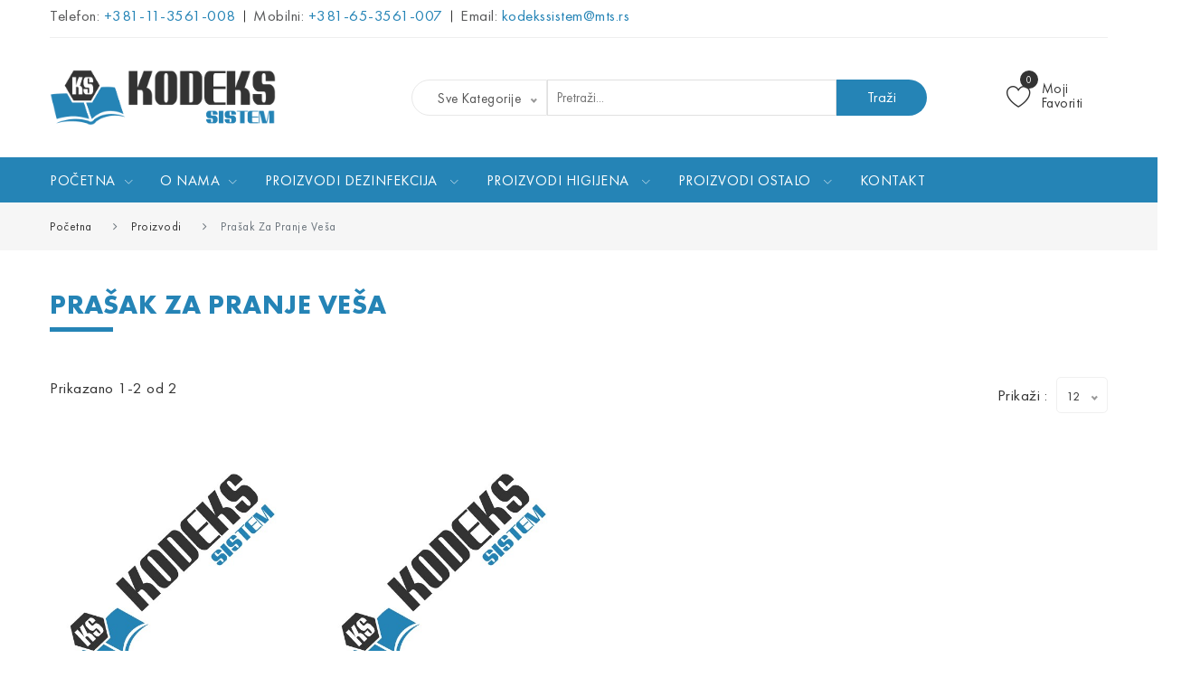

--- FILE ---
content_type: text/html; charset=UTF-8
request_url: https://www.kodekssistem.rs/products/prasak-za-pranje-vesa
body_size: 38815
content:
<!doctype html>
<html class="no-js" lang="en">

    <head><meta http-equiv="Content-Type" content="text/html; charset=utf-8">
        
        <meta http-equiv="x-ua-compatible" content="ie=edge">
    
        <title>Prašak za pranje veša</title>
        <meta name="keywords" content="" />
        <meta name="description" content="" />
        <meta name="Author" content="AM Design">
		<meta name="Robots" content="INDEX, FOLLOW">
        <meta name="viewport" content="width=device-width, initial-scale=1, shrink-to-fit=no">

                
        <link rel="canonical" href="https://www.kodekssistem.rs/" />
        <link rel="image_src" href="https://www.kodekssistem.rs/assets-website/img-more/logo.png" />

        <meta property="og:image" content="https://www.kodekssistem.rs/assets-website/img-more/logo.png" />
        <meta property="og:url" content="https://www.kodekssistem.rs/" />
        <meta property="og:title" content="Prašak za pranje veša" />
        <meta property="og:description" content="" />
        <meta property="og:type" content="website" />
        
        
        <!--Favicon-->
        <link rel="icon" href="https://www.kodekssistem.rs/assets-website/img-more/favicon.png" type="image/x-icon" />
        <!-- Bootstrap css -->
        <link rel="stylesheet" href="https://www.kodekssistem.rs/assets-website/css/bootstrap.min.css">
        <!-- linear-icon -->
        <link rel="stylesheet" href="https://www.kodekssistem.rs/assets-website/css/font-awesome.min.css">
        <link rel="stylesheet" href="https://www.kodekssistem.rs/assets-website/css/linear-icon.css">
        <!-- all css plugins css -->
        <link rel="stylesheet" href="https://www.kodekssistem.rs/assets-website/css/plugins.css">
        <!-- default style -->
        <link rel="stylesheet" href="https://www.kodekssistem.rs/assets-website/css/default.css">
        <!-- Main Style css -->
        <link rel="stylesheet" href="https://www.kodekssistem.rs/assets-website/css/style.css">
        <!-- responsive css -->
        <link rel="stylesheet" href="https://www.kodekssistem.rs/assets-website/css/responsive.css">

        <!-- MY CSS -->
        <link rel="stylesheet" href="https://www.kodekssistem.rs/assets-website/css/mymain.css">
        <!-- END -->

        <!-- Modernizer JS -->
        <script src="https://www.kodekssistem.rs/assets-website/js/vendor/modernizr-3.5.0.min.js"></script>

        <link href="https://fonts.googleapis.com/css?family=Alata&display=swap&subset=latin-ext" rel="stylesheet">
        
        <script src="https://www.kodekssistem.rs/assets-website/js/vendor/jquery-1.12.4.min.js"></script>
        
        <!-- Set javascript URL's -->
        <script type="text/javascript">
            var BASE_URL = "https://www.kodekssistem.rs/"; 
            var AJAX_URL = "https://www.kodekssistem.rs/ajax/";
        </script>

        <!-- Global site tag (gtag.js) - Google Analytics -->
        <script async src="https://www.googletagmanager.com/gtag/js?id=G-2GRC2XZYGJ"></script>
        <script>
          window.dataLayer = window.dataLayer || [];
          function gtag(){dataLayer.push(arguments);}
          gtag('js', new Date());

          gtag('config', 'G-2GRC2XZYGJ');
        </script>
    </head>

<body>

    <header class="header-pos" style="background-color: #fff">
        <div class="container">
            <div class="header-top">
                <div class="row">
                    <div class="col-lg-8 col-md-12 col-12">
                        <div class="header-top-left">
                            <ul>
                                <li>Telefon:<a href="tel:+381-11-3561-008"> +381-11-3561-008</a></li>
                                <li>Mobilni:<a href="tel:+381-65-3561-007"> +381-65-3561-007</a></li>
                                <li>Email:<a href="mailto:kodekssistem@mts.rs"> kodekssistem@mts.rs</a></li>
                            </ul>
                        </div>
                    </div>
                    <!-- <div class="col-lg-4 col-md-6 col-12">
                        <div class="box box-right">
                            <ul>
                                <li class="settings">
                                                                        <a style="color: #2584b6" href="#" title="Login / Registracija" data-target="#LoginPopUp" data-toggle="modal"><img width="30px" src="https://www.kodekssistem.rs/assets-website/img-more/login.svg" alt="bebino"> Ulogujte se</a>
                                    <a style="color: #333;" href="https://www.kodekssistem.rs/registracija" title="Login / Registracija"><img width="30px" src="https://www.kodekssistem.rs/assets-website/img-more/registracija.svg" alt="bebino"> Registrujte se</a>
                                                                    </li>
                            </ul>
                        </div>
                    </div> -->
                </div>
            </div>
        </div>
        
        <div class="header-middle home-header2 white-bg">
    <div class="container">
        <div class="row align-items-center">
            <div class="col-lg-4 col-md-4 col-sm-12 col-12">
                <div class="logo">
                    <a href="https://www.kodekssistem.rs/"><img src="https://www.kodekssistem.rs/assets-website/img-more/logo.png" alt="jamieson"></a>
                </div>
            </div>
            <div class="col-lg-6 col-md-12 col-12 order-sm-last">
                <div class="header-middle-inner">
                    <form action="https://www.kodekssistem.rs/pretraga" method="GET">
                        <div class="top-cat hm1">
                            <div class="search-form">
                                <select name="filter[cat_id]" id="main_cat_id">
                                    <optgroup label="Sve kategorije">
                                        <option value="">Sve kategorije</option>
                                        <option value='7' >Proizvodi  Dezinfekcija </option><option value='15' >Proizvodi higijena</option><option value='21' >Proizvodi ostalo</option>                                    </optgroup>
                                </select> 
                            </div>
                        </div>
                                                <input type="text" name="filter[txt]" id="search_txt" class="top-cat-field" placeholder="Pretraži...">
                                                <input type="submit" class="top-search-btn" value="Traži">
                    </form>
                </div>
            </div>
            <div class="col-lg-2 col-md-8 col-12 col-sm-12 order-lg-last">
                <div class="mini-cart-option">
                    <ul>
                        <!-- <li class="compare">
                            <a href="https://www.kodekssistem.rs/uporedi-proizvode"><span class="lnr lnr-sync"></span><span class="count" id="compare-count">0</span>Uporedi proizvode</a>
                        </li> -->
                        <li class="wishlist">
                            <a href="https://www.kodekssistem.rs/favoriti"><span class="lnr lnr-heart"></span><span class="count" id="fav-count">0</span>Moji Favoriti</a>
                        </li>
                        <!-- <li class="my-cart">
                            <a class="haa-toggle" href="#"><span class="lnr lnr-cart"></span><span class="count">0</span>Moja Korpa</a>
                            <ul class="mini-cart-drop-down haa-dropdown">
                                                                <li>
                                    <div class="subtotal-text">Ukupno: </div>
                                    <div class="subtotal-price">RSD 0,00</div>
                                </li>
                                <li>
                                    <div class="subtotal-text">Način dostave: </div>
                                                                        <div class="subtotal-price"><a href="http://www.postexpress.rs/struktura/lat/cenovnik/cenovnik-unutrasnji-saobracaj.asp" class="text-primary" target="_blank">po cenovniku</a></div>
                                                                    </li>
                                <li>
                                    <div class="subtotal-text">Ukupno za naplatu: </div>
                                    <div class="subtotal-price"><span>RSD 0,00</span></div>
                                </li>
                                <li class="mt-30">
                                    <a class="cart-button hm2" href="https://www.kodekssistem.rs/korpa">pogledaj korpu</a>
                                </li>
                                <li>
                                    <a class="cart-button hm2" href="https://www.kodekssistem.rs/korpa/podaci-za-slanje">završite kupovinu</a>
                                </li>
                            </ul>
                        </li> -->
                    </ul>
                </div>
            </div>
        </div>
    </div>
</div>

<div class="header-top-menu menu-style2 sticker">
    <div class="container">
        <div class="row">
            <div class="col-lg-12">
                <div class="top-main-menu">
                    
                    <div class="main-menu">
                        <nav id="mobile-menu">
                            <ul>
                                <li><a href="#">Početna<span class="lnr lnr-chevron-down"></span></a>
                                    <ul class="dropdown">
                                        <li><a href="https://www.kodekssistem.rs/about_us">Dobrodošli</a></li>
                                        <li><a href="https://www.kodekssistem.rs/dogadjaji-2019">Događaji 2019</a></li>
                                        <li><a href="https://www.kodekssistem.rs/dogadjaji-2020">Događaji 2020</a></li>
                                        <li><a href="https://www.kodekssistem.rs/aktuelnosti">Aktuelnosti</a></li>
                                    </ul>
                                </li>

                                <li><a href="#">O nama<span class="lnr lnr-chevron-down"></span></a>
                                    <ul class="dropdown">
                                        <li><a href="https://www.kodekssistem.rs/istorijat">Istorijat</a></li>
                                        <li><a href="https://www.kodekssistem.rs/politika-kvaliteta">Politika kvaliteta</a></li>
                                        <li><a href="https://www.kodekssistem.rs/linija-proizvoda-kodsept-derm">Linija proizvoda KodSept Derm</a></li>
                                        <li><a href="https://www.kodekssistem.rs/trzisni-segmenti-i-podrucja-primene">Tržišni segmenti i područja primene</a></li>
                                    </ul>
                                </li>
                                <li><a href='https://www.kodekssistem.rs/products/proizvodi-dezinfekcija'>Proizvodi  Dezinfekcija  <span class='lnr lnr-chevron-down'></span></a><ul class='dropdown'><li><a href='https://www.kodekssistem.rs/products/dezinfekcija-koze-ruku'>Dezinfekcija Kože Ruku </a></li><li><a href='https://www.kodekssistem.rs/products/pranje-ruku-i-tela'>Pranje ruku i tela </a></li><li><a href='https://www.kodekssistem.rs/products/dezinfekcija-povrsina'>Dezinfekcija površina </a></li><li><a href='https://www.kodekssistem.rs/products/opsta-dezinfekcija'>Opšta dezinfekcija </a></li><li><a href='https://www.kodekssistem.rs/products/dodaci-oprema'>Dodaci (Opema) </a></li><li><a href='https://www.kodekssistem.rs/products/dezi-pro'>Dezi Pro </a></li></ul></li><li><a href='https://www.kodekssistem.rs/products/proizvodi-higijena'>Proizvodi higijena <span class='lnr lnr-chevron-down'></span></a><ul class='dropdown'><li><a href='https://www.kodekssistem.rs/products/sredstva-za-pranje-posudja'>Sredstva za pranje posuđa </a></li><li><a href='https://www.kodekssistem.rs/products/sredstvo-za-pranje-podova'>Sredstvo za pranje podova </a></li><li><a href='https://www.kodekssistem.rs/products/sredstva-za-ciscenje-sanitarija'>Sredstva za čišćenje sanitarija </a></li><li><a href='https://www.kodekssistem.rs/products/sredstvo-za-pranje-staklenih-povrsina'>Sredstvo za pranje staklenih površina  </a></li><li><a href='https://www.kodekssistem.rs/products/prasak-za-pranje-vesa'>Prašak za pranje veša </a></li></ul></li><li><a href='https://www.kodekssistem.rs/products/proizvodi-ostalo'>Proizvodi ostalo <span class='lnr lnr-chevron-down'></span></a><ul class='dropdown'><li><a href='https://www.kodekssistem.rs/products/automatske-perionice-vesa'>Automatske perionice veša </a></li></ul></li>                                <!-- <li><a href="#">online šop</a></li> -->
                                <li><a href="https://www.kodekssistem.rs/kontakt">Kontakt</a></li>
                            </ul>
                        </nav>
                    </div> <!-- </div> end main menu -->

                    <!-- <div class="header-call-action">
                        <span><img src="https://www.kodekssistem.rs/assets-website/img-more/call.png" style="margin-right: 10px; padding: 10px 0; width:45px"></span><p><a href="tel:+(381) 066/207-813" style="color: #fff">Call Centar :</a><br/><a href="tel:+(381) 066/207-813" style="color: #fff">+(381) 011/22-82-711</a></p>
                    </div> -->

                </div>
            </div>
            <div class="col-12 d-block d-lg-none"><div class="mobile-menu"></div></div>
        </div>
    </div>
</div>

    </header><!-- breadcrumb area start -->
<div class="breadcrumb-area">
    <div class="container">
        <div class="row">
            <div class="col-12">
                <div class="breadcrumb-wrap">
                    <nav aria-label="breadcrumb">
                        <ul class="breadcrumb">
                            <li class="breadcrumb-item"><a href="https://www.kodekssistem.rs/">Početna</a></li>
                            <li class="breadcrumb-item">Proizvodi</li>
                            <li class="breadcrumb-item active text-capitalize" aria-current="page">Prašak za pranje veša</li>
                        </ul>
                    </nav>
                </div>
            </div>
        </div>
    </div>
</div>
<!-- breadcrumb area end -->

<!-- shop page main wrapper start -->
<div class="main-wrapper">
    <div class="container">
        <div class="row">
            

            <!-- <div class="col-lg-3">

                <input type="hidden" id="linkToPage" value="https://www.kodekssistem.rs/pretraga" />
                <input type="hidden" id="cat_l" value="" />
                <input type="hidden" id="brand_ids" value="" />
                <input type="hidden" id="from_price" value="" />
                <input type="hidden" id="to_price" value="" />
                <input type="hidden" id="f_item" value="" />

                <div class="shop-sidebar-inner mb-30 collapse dont-collapse-sm" id="collapseExample">

                    
                    <div class="single-sidebar mb-45">
                        <div class="sidebar-inner-title mb-25">
                            <h3>Cena</h3>
                        </div>
                        <div class="sidebar-content-box"> 
                            <div class="filter-price-content">
                                <form action="#" method="post">
                                                                        <div id="price-slider" class="price-slider ui-slider ui-slider-horizontal ui-widget ui-widget-content ui-corner-all"><div class="ui-slider-range ui-widget-header ui-corner-all" style="left: 16.6667%; width: 79.1667%;"></div><span class="ui-slider-handle ui-state-default ui-corner-all" tabindex="0" style="left: 16.6667%;"></span><span class="ui-slider-handle ui-state-default ui-corner-all" tabindex="0" style="left: 95.8333%;"></span></div>
                                    <div class="filter-price-wapper">
                                        <div class="filter-price-cont">
                                            <div class="input-type">
                                                <input id="min-price" type="text" value="0">
                                            </div>
                                            <div class="input-type">
                                                <input id="max-price" type="text" value="0">
                                            </div>
                                        </div>
                                    </div>
                                                                        <a class="btn btn-cart w-100" href="javascript:sendRequest();">Traži</a>
                                </form>  
                            </div> 
                        </div>
                    </div>
                    

                   
                    <div class="single-sidebar mb-45">
                        <div class="sidebar-inner-title mb-25">
                            <h3>Sve kategorije</h3>
                        </div>
                        <div class="sidebar-content-box">
                            <div class="filter-attribute-container" >
                                <ul>
                                    <li><a href='javascript:sendRequest(1,20)'>Prašak za pranje veša (2)</a></li>                                </ul>
                            </div>
                        </div>
                    </div>
                    

                </div>

                <div class="single-sidebar mb-30 d-none d-lg-block d-xl-block">
                                    </div>

            </div> -->



            <div class="col-lg-12">
                <div class="product-shop-main-wrapper mb-50">
                    
                    
                    <div class="search-title mb-50"><h1>Prašak za pranje veša</h1></div>

                    <!-- Product Pagination Info -->
                    
                    <div class="shop-top-bar mb-30">
                        <div class="row">
                            <div class="col-md-6">
                                <div class="top-bar-left">
                                    <div class="product-page">
                                        <p>Prikazano 1-2 od 2</p>
                                    </div>
                                </div>
                            </div>
                            <div class="col-md-6">
                                <div class="top-bar-right">
                                    <div class="per-page">
                                        <p>Prikaži : </p>
                                        <select class="nice-select" id="myShowList" onchange="sendRequest();">
                                            <option value="12" selected="selected">12</option>
                                            <option value="24" >24</option>
                                            <option value="36" >36</option>
                                            <option value="48" >48</option>
                                        </select>
                                    </div>
                                    <!-- <div class="product-short">
                                        <p>Sortiraj po: </p>
                                        <select class="nice-select" id="mySortList" onchange="sendRequest();">
                                            <option value="1" >Najnovije dodato</option>
                                            <option value="2" >Najstarije dodato</option>
                                            <option value="3" selected="selected">Ceni rastuće</option>
                                            <option value="4" >Ceni opadajuće</option>
                                            <option value="5" >Naziv proizvoda A-Z</option>
                                            <option value="6" >Naziv proizvoda Z-A</option>
                                        </select>
                                    </div>  -->
                                </div>
                            </div>
                        </div>
                    </div>

                    <!-- Svi proizvodi -->
                    <div id="container_pagination">
                        <div id="body_pagination">
                            
                            <div class="shop-product-wrap grid row">
                                
                <div class='col-lg-3 col-md-4 col-sm-6 col-12 mb-30' style='padding-right: 5px; padding-left: 5px'>
                    <div class='product-item'>
                        <div class='product-thumb'>
                            <a href='https://www.kodekssistem.rs/detalji-proizvoda/prasak-mega-max'>
                                <img src='https://www.kodekssistem.rs/images/products/43/small/kodeks_sitem-1.jpg' class='pri-img' alt=''>
                            </a>
                            <div class='box-label'>
                                
                                
                                
                            </div>
                        </div>
                        <div class='product-caption count-style'>
                            <div class='product-name'>
                                <h4><a href='https://www.kodekssistem.rs/detalji-proizvoda/prasak-mega-max'>Prašak Mega Max</a></h4>
                            </div>
                            <a class='btn-cart' href=https://www.kodekssistem.rs/detalji-proizvoda/prasak-mega-max title='detaljnije'> detaljnije</a>
                        </div>
                    </div>
                </div>
            
                <div class='col-lg-3 col-md-4 col-sm-6 col-12 mb-30' style='padding-right: 5px; padding-left: 5px'>
                    <div class='product-item'>
                        <div class='product-thumb'>
                            <a href='https://www.kodekssistem.rs/detalji-proizvoda/jolly-prasak'>
                                <img src='https://www.kodekssistem.rs/images/products/42/small/kodeks_sitem-1.jpg' class='pri-img' alt=''>
                            </a>
                            <div class='box-label'>
                                
                                
                                
                            </div>
                        </div>
                        <div class='product-caption count-style'>
                            <div class='product-name'>
                                <h4><a href='https://www.kodekssistem.rs/detalji-proizvoda/jolly-prasak'>Jolly Prašak</a></h4>
                            </div>
                            <a class='btn-cart' href=https://www.kodekssistem.rs/detalji-proizvoda/jolly-prasak title='detaljnije'> detaljnije</a>
                        </div>
                    </div>
                </div>
                                        </div>

                            <div class="pagination-area pt-35 pb-20">
                                <p>Prikazano 1-2 od 2</p>
                            </div>

                            <div class="paginatoin-area text-center pt-40">
                                <div class="row">
                                    <div class="col-12">
                                                                            </div>
                                </div>
                            </div>

                        </div>
                    </div>

                </div>
            </div>

        </div>
    </div>
</div>
<!-- shop page main wrapper end -->        <!-- scroll to top -->
        <div class="scroll-top not-visible">
            <i class="fa fa-angle-up"></i>
        </div> <!-- /End Scroll to Top -->

        <!-- footer area start -->  
        <footer>
            <!-- news-letter area start -->
            <div class="newsletter-group">
                <div class="container">
                    <div class="row">
                        <div class="col-lg-12">
                            <div class="newsletter-box">
                                <div class="newsletter-inner">
                                    <div class="newsletter-title">
                                        <h3>E-mail Newsletter</h3>
                                        <p>Prijavite se na našu E-mail listu</p>
                                    </div>
                                    <div class="newsletter-box">
                                        <form action="#">
                                            <input type="email" id="email_newsletter" name="email" autocomplete="off" class="email-box" placeholder="Unesite Vaš email">
                                            <button class="newsletter-btn" type="button" class="submit" id="btn_newsletter">prijavite se</button>
                                            <div id="response_newsletter"></div>
                                        </form>
                                    </div>
                                </div>
                            </div>
                        </div>
                    </div>
                </div>
            </div>
            <!-- news-letter area end -->

            <!-- footer top area start -->
            <div class="footer-top pt-50 pb-50">
                <div class="container">
                    <div class="row">
                        <div class="col-lg-3 col-md-6 col-sm-12">
                            <div class="footer-single-widget">
                                <div class="widget-title">
                                    <div class="footer-logo mb-30">
                                        <a href="index.html">
                                            <img src="https://www.kodekssistem.rs/assets-website/img-more/logo.png" alt="kodeks sistem" width="250px">
                                        </a>
                                    </div>
                                </div>
                                <div class="widget-body">
                                    <div class="footer-useful-link">
                                        <ul>
                                            <li>Kodeks sistem DOO Beograd</li>
                                            <li><span>Fix : </span> <a href="tel:+381-11-3561-008">+381-11-3561-008</a></li>
                                            <li><span>Mob : </span> <a href="tel:+381-65-3561-007">+381-65-3561-007</a></li>
                                            <li><span>Email : </span> <a href="mailto:kodekssistem@mts.rs">kodekssistem@mts.rs</a></li>
                                        </ul>
                                    </div>
                                </div>
                            </div>
                        </div> <!-- single widget end -->
                        <div class="col-lg-3 col-md-6 col-sm-6">
                            <div class="footer-single-widget">
                                <div class="widget-title">
                                    <h4>Proizvodi  Dezinfekcija</h4>
                                </div>
                                <div class="widget-body">
                                    <div class="footer-useful-link">
                                        <ul>
                                            <li><a href="https://www.kodekssistem.rs/proizvodi/dezinfekcija-koze-ruku/">Dezinfekcija kože ruku</a></li>
                                            <li><a href="https://www.kodekssistem.rs/proizvodi/pranje-ruku-i-tela/">Pranje ruku i tela</a></li>
                                            <li><a href="https://www.kodekssistem.rs/proizvodi/dezinfekcija-povrsina/">Dezinfekcija površina</a></li>
                                            <li><a href="https://www.kodekssistem.rs/proizvodi/opsta-dezinfekcija/">Opšta dezinfekcija</a></li>
                                            <li><a href="https://www.kodekssistem.rs/proizvodi/dodaci-oprema/">Dodaci (Opema)</a></li>
                                            <li><a href="https://www.kodekssistem.rs/proizvodi/dezi-pro/">Dezi Pro</a></li>
                                        </ul>
                                    </div>
                                </div>
                            </div>
                        </div> <!-- single widget end -->
                        <div class="col-lg-3 col-md-6 col-sm-6">
                            <div class="footer-single-widget">
                                <div class="widget-title">
                                    <h4>Proizvodi higijena</h4>
                                </div>
                                <div class="widget-body">
                                    <div class="footer-useful-link">
                                        <ul>
                                            <li><a href="https://www.kodekssistem.rs/proizvodi/sredstva-za-pranje-posudja/">Sredstva za pranje posuđa</a></li>
                                            <li><a href="https://www.kodekssistem.rs/proizvodi/sredstvo-za-pranje-podova/">Sredstvo za pranje podova</a></li>
                                            <li><a href="https://www.kodekssistem.rs/proizvodi/sredstva-za-ciscenje-sanitarija/">Sredstva za čišćenje sanitarija</a></li>
                                            <li><a href="https://www.kodekssistem.rs/proizvodi/sredstvo-za-pranje-staklenih-povrsina/">Sredstvo za pranje staklenih površina</a></li>
                                            <li><a href="https://www.kodekssistem.rs/proizvodi/prasak-za-pranje-vesa/">Prašak za pranje veša</a></li>
                                        </ul>
                                    </div>
                                </div>
                            </div>
                        </div> <!-- single widget end -->
                        <div class="col-lg-3 col-md-6 col-sm-6">
                            <div class="footer-single-widget">
                                <div class="widget-title">
                                    <h4>Proizvodi ostalo</h4>
                                </div>
                                <div class="widget-body">
                                    <div class="footer-useful-link">
                                        <ul>
                                            <li><a href="https://www.kodekssistem.rs/proizvodi/automatske-perionice-vesa">Automatske perionice veša</a></li>
                                        </ul>
                                    </div>
                                </div>
                            </div>
                        </div> <!-- single widget end -->
                    </div>
                </div>
            </div>
            <!-- footer top area end -->
            <!-- footer bottom area start -->
            <div class="footer-bottom">
                <div class="container">
                    <div class="row">
                        <div class="col-12">
                            <div class="footer-bottom-content">
                                <div class="footer-copyright">
                                <p>Copyright © 2020. Sva autorska prava zadržava Kodeks Sistem. Web prodavnicu izradio <a href="https://izradasajtova-beograd.rs" target="_blank">AM Design</a>.</p>
                                </div>
                            </div>
                        </div>
                    </div>
                </div>
            </div>
            <!-- footer bottom area end -->
        </footer>

        <div class="modal fade" id="detailsProductModal">
                    </div>

        <!-- Login modal start -->
        <div class="modal fade" id="LoginPopUp">
            <div class="container">
                <div class="modal-dialog modal-lg modal-dialog-centered">
                    <div class="modal-content">
                        <div class="modal-header">
                            <button type="button" class="close" data-dismiss="modal">&times;</button>
                        </div>
                        <div class="modal-body">
                            <div class="row">
                                <div class="offset-lg-1 col-12 col-sm-12 col-md-12 col-lg-10">
                                    <main id="primary" class="site-main">
                                        <div class="user-login">
                                            <div class="row">
                                                <div class="col-12 col-sm-12 col-md-12">
                                                    <div class="section-title text-left">
                                                        <h3>Prijavite se na Vaš nalog</h3>
                                                    </div>
                                                </div>
                                            </div> <!-- end of row -->
                                            <div class="row">
                                                <div class="col-12 col-sm-12 col-md-12 col-lg-12 col-xl-12">
                                                    <div class="login-form">
                                                        <form action="#" method="post" id="loginForm">
                                                                                                                            <div class="form-group row align-items-center mb-4">
                                                                <label for="email" class="col-12 col-sm-12 col-md-3 col-form-label">Email adresa</label>
                                                                <div class="col-12 col-sm-12 col-md-9">
                                                                    <input type="email" class="form-control" id="email_log" name="login[email]" placeholder="Unesite vašu email adresu..." required>
                                                                </div>
                                                            </div>
                                                            <div class="form-group row align-items-center mb-4">
                                                                <label for="c-password" class="col-12 col-sm-12 col-md-3 col-form-label">Lozinka</label>
                                                                <div class="col-12 col-sm-12 col-md-9">
                                                                    <input type="password" class="form-control" id="passwort_log" name="login[password]" placeholder="Unesite lozinku" required>
                                                                    <button class="pass-show-btn" id="pass-show-btn" type="button" onclick="ShowLogPassword()">Prikaži</button>
                                                                </div>
                                                            </div>
                                                            <div class="form-group row align-items-center mb-4">
                                                                <label class="col-12 col-sm-12 col-md-3 col-form-label"></label>
                                                                <div class="col-12 col-sm-12 col-md-9 checkbox">
                                                                    <label>
                                                                        <input type="checkbox" name="login[remember]" class="text-uppercase" > Zapamti me                                                                    </label>
                                                                </div>
                                                            </div>
                                                                                                                        <input type="hidden" value="1" name="login[yes_cookie]"/>
                                                            <div class="login-box mt-5 text-center">
                                                                <div id="response_login"></div>
                                                                <button type="button" id="login" class="btn btn-secondary mb-4 mt-4">prijavite se</button>
                                                                <p><a href="https://www.kodekssistem.rs/zaboravljena-lozinka">Zaboravljena lozinka?</a></p>
                                                            </div>
                                                            <div class="text-center pt-20 top-bordered">
                                                                <p>Nemate nalog? <a href="https://www.kodekssistem.rs/registracija">Registrujete Vaš nalog</a>.</p>
                                                            </div>
                                                        </form>
                                                    </div>
                                                </div>
                                            </div>
                                        </div> <!-- end of user-login -->
                                    </main> <!-- end of #primary -->
                                </div>
                            </div>
                        </div>
                    </div>
                </div>
            </div>
        </div>
        <!-- Login modal end -->
        <!-- all js include here -->
        <script src="https://www.kodekssistem.rs/assets-website/js/popper.min.js"></script>
        <script src="https://www.kodekssistem.rs/assets-website/js/bootstrap.min.js"></script>
        <script src="https://www.kodekssistem.rs/assets-website/js/plugins.js"></script>
        <script src="https://www.kodekssistem.rs/assets-website/js/ajax-mail.js"></script>
        <script src="https://www.kodekssistem.rs/assets-website/js/main.js"></script>

        <!-- MY JS -->
        <script src="https://www.kodekssistem.rs/assets-website/js/jquery.validate.js"></script>
        <script src="https://www.kodekssistem.rs/assets-website/js/pagination.js"></script>
        <script src="https://www.kodekssistem.rs/assets-website/js/register.js"></script>
        <script src="https://www.kodekssistem.rs/assets-website/js/login.js"></script>
        <script src="https://www.kodekssistem.rs/assets-website/js/shopping_cart.js"></script>
        <script src="https://www.kodekssistem.rs/assets-website/js/app.js"></script>
        <!-- END -->

    </body>
</html>

--- FILE ---
content_type: text/css
request_url: https://www.kodekssistem.rs/assets-website/css/style.css
body_size: 97559
content:
/*-----------------------------------------------------------------------------------

    Template Name: Sinrato - mefashop eCommerce Bootstrap 4 Template
    Version: 1.0


     CSS INDEX
    ===================
    
    01. Theme default CSS
    02. Header
        02.1 Header top
        02.2 Breadcrumb
    03. Category
    04. Hero
        04.1 Slider one
        04.2 Slider two
        04.3 Slider three
        04.4 Slider four
    05. Banner
        05.1 Sidebar banner
        05.2 Double banner
        05.3 Single wide banner
        05.4 wide text banner
    06. Featured service
    07. Product Slider
        07.1 Horizontal
        07.2 Tab horizontal
        07.3 Two column horizontal
    08. Product
        08.1 Horizontal slider product
        08.2 latest product
        08.3 Related product
        08.4 Shop page grid product
        08.5 Shop page list product
    09. Product non slider
    10. Brand
    11. Subscribe
    12. Section title
    13. Page
    14. About page
    15. Contact page
    16. Single product page
    17. Shop page
    19. Cart page
    20. Compare page
    21. Checkout page
    22. Login -  Register Page
    24. Blog
    25. Blog Sidebar
    26. Footer
        26.1 Footer top
        26.2 Footer bottom


-----------------------------------------------------------------------------------*/
/*--------------------------------------------------------------------
                        Start Default Settings
--------------------------------------------------------------------*/
@import url('https://fonts.googleapis.com/css?family=Work+Sans:300,400,500,600,700,800,900');

@font-face {
font-family: 'Futura PT Book';
src: url('FuturaPT-Book.eot');
src: url('FuturaPT-Book.eot?#iefix') format('embedded-opentype'),
url('FuturaPT-Book.woff') format('woff'),
url('FuturaPT-Book.ttf') format('truetype');
font-weight: normal;
font-style: normal;
}

@font-face {
font-family: 'Futura PT Cond ExtraBold Oblique';
src: url('FuturaPTCond-ExtraBoldObl.eot');
src: url('FuturaPTCond-ExtraBoldObl.eot?#iefix') format('embedded-opentype'),
url('FuturaPTCond-ExtraBoldObl.woff') format('woff'),
url('FuturaPTCond-ExtraBoldObl.ttf') format('truetype');
font-weight: normal;
font-style: normal;
}

@font-face {
font-family: 'Futura PT Cond ExtraBold';
src: url('FuturaPTCond-ExtraBold.eot');
src: url('FuturaPTCond-ExtraBold.eot?#iefix') format('embedded-opentype'),
url('FuturaPTCond-ExtraBold.woff') format('woff'),
url('FuturaPTCond-ExtraBold.ttf') format('truetype');
font-weight: normal;
font-style: normal;
}

@font-face {
font-family: 'Futura PT Cond Bold Oblique ';
src: url('FuturaPTCond-BoldObl.eot');
src: url('FuturaPTCond-BoldObl.eot?#iefix') format('embedded-opentype'),
url('FuturaPTCond-BoldObl.woff') format('woff'),
url('FuturaPTCond-BoldObl.ttf') format('truetype');
font-weight: normal;
font-style: normal;
}

@font-face {
font-family: 'Futura PT Cond Bold';
src: url('FuturaPTCond-Bold.eot');
src: url('FuturaPTCond-Bold.eot?#iefix') format('embedded-opentype'),
url('FuturaPTCond-Bold.woff') format('woff'),
url('FuturaPTCond-Bold.ttf') format('truetype');
font-weight: normal;
font-style: normal;
}

@font-face {
font-family: 'Futura PT Cond Medium Oblique ';
src: url('FuturaPTCond-MediumObl.eot');
src: url('FuturaPTCond-MediumObl.eot?#iefix') format('embedded-opentype'),
url('FuturaPTCond-MediumObl.woff') format('woff'),
url('FuturaPTCond-MediumObl.ttf') format('truetype');
font-weight: normal;
font-style: normal;
}

@font-face {
font-family: 'Futura PT Cond Medium';
src: url('FuturaPTCond-Medium.eot');
src: url('FuturaPTCond-Medium.eot?#iefix') format('embedded-opentype'),
url('FuturaPTCond-Medium.woff') format('woff'),
url('FuturaPTCond-Medium.ttf') format('truetype');
font-weight: normal;
font-style: normal;
}

@font-face {
font-family: 'Futura PT Cond Book Oblique ';
src: url('FuturaPTCond-BookObl.eot');
src: url('FuturaPTCond-BookObl.eot?#iefix') format('embedded-opentype'),
url('FuturaPTCond-BookObl.woff') format('woff'),
url('FuturaPTCond-BookObl.ttf') format('truetype');
font-weight: normal;
font-style: normal;
}

@font-face {
font-family: 'Futura PT Cond Book';
src: url('FuturaPTCond-Book.eot');
src: url('FuturaPTCond-Book.eot?#iefix') format('embedded-opentype'),
url('FuturaPTCond-Book.woff') format('woff'),
url('FuturaPTCond-Book.ttf') format('truetype');
font-weight: normal;
font-style: normal;
}

@font-face {
font-family: 'Futura PT Heavy Oblique ';
src: url('FuturaPT-HeavyObl.eot');
src: url('FuturaPT-HeavyObl.eot?#iefix') format('embedded-opentype'),
url('FuturaPT-HeavyObl.woff') format('woff'),
url('FuturaPT-HeavyObl.ttf') format('truetype');
font-weight: normal;
font-style: normal;
}

@font-face {
font-family: 'Futura PT Heavy';
src: url('FuturaPT-Heavy.eot');
src: url('FuturaPT-Heavy.eot?#iefix') format('embedded-opentype'),
url('FuturaPT-Heavy.woff') format('woff'),
url('FuturaPT-Heavy.ttf') format('truetype');
font-weight: normal;
font-style: normal;
}

@font-face {
font-family: 'Futura PT ExtraBold Oblique ';
src: url('FuturaPT-ExtraBoldObl.eot');
src: url('FuturaPT-ExtraBoldObl.eot?#iefix') format('embedded-opentype'),
url('FuturaPT-ExtraBoldObl.woff') format('woff'),
url('FuturaPT-ExtraBoldObl.ttf') format('truetype');
font-weight: normal;
font-style: normal;
}

@font-face {
font-family: 'Futura PT ExtraBold';
src: url('FuturaPT-ExtraBold.eot');
src: url('FuturaPT-ExtraBold.eot?#iefix') format('embedded-opentype'),
url('FuturaPT-ExtraBold.woff') format('woff'),
url('FuturaPT-ExtraBold.ttf') format('truetype');
font-weight: normal;
font-style: normal;
}

@font-face {
font-family: 'Futura PT Bold Oblique ';
src: url('FuturaPT-BoldObl.eot');
src: url('FuturaPT-BoldObl.eot?#iefix') format('embedded-opentype'),
url('FuturaPT-BoldObl.woff') format('woff'),
url('FuturaPT-BoldObl.ttf') format('truetype');
font-weight: normal;
font-style: normal;
}

@font-face {
font-family: 'Futura PT Bold';
src: url('FuturaPT-Bold.eot');
src: url('FuturaPT-Bold.eot?#iefix') format('embedded-opentype'),
url('FuturaPT-Bold.woff') format('woff'),
url('FuturaPT-Bold.ttf') format('truetype');
font-weight: normal;
font-style: normal;
}

@font-face {
font-family: 'Futura PT Light Oblique ';
src: url('FuturaPT-LightObl.eot');
src: url('FuturaPT-LightObl.eot?#iefix') format('embedded-opentype'),
url('FuturaPT-LightObl.woff') format('woff'),
url('FuturaPT-LightObl.ttf') format('truetype');
font-weight: normal;
font-style: normal;
}

@font-face {
font-family: 'Futura PT Demi Oblique ';
src: url('FuturaPT-DemiObl.eot');
src: url('FuturaPT-DemiObl.eot?#iefix') format('embedded-opentype'),
url('FuturaPT-DemiObl.woff') format('woff'),
url('FuturaPT-DemiObl.ttf') format('truetype');
font-weight: normal;
font-style: normal;
}

@font-face {
font-family: 'Futura PT Light';
src: url('FuturaPT-Light.eot');
src: url('FuturaPT-Light.eot?#iefix') format('embedded-opentype'),
url('FuturaPT-Light.woff') format('woff'),
url('FuturaPT-Light.ttf') format('truetype');
font-weight: normal;
font-style: normal;
}

@font-face {
font-family: 'Futura PT Demi';
src: url('FuturaPT-Demi.eot');
src: url('FuturaPT-Demi.eot?#iefix') format('embedded-opentype'),
url('FuturaPT-Demi.woff') format('woff'),
url('FuturaPT-Demi.ttf') format('truetype');
font-weight: normal;
font-style: normal;
}

@font-face {
font-family: 'Futura PT Medium Oblique ';
src: url('FuturaPT-MediumObl.eot');
src: url('FuturaPT-MediumObl.eot?#iefix') format('embedded-opentype'),
url('FuturaPT-MediumObl.woff') format('woff'),
url('FuturaPT-MediumObl.ttf') format('truetype');
font-weight: normal;
font-style: normal;
}

@font-face {
font-family: 'Futura PT Medium';
src: url('FuturaPT-Medium.eot');
src: url('FuturaPT-Medium.eot?#iefix') format('embedded-opentype'),
url('FuturaPT-Medium.woff') format('woff'),
url('FuturaPT-Medium.ttf') format('truetype');
font-weight: normal;
font-style: normal;
}

@font-face {
font-family: 'Futura PT Book Oblique ';
src: url('FuturaPT-BookObl.eot');
src: url('FuturaPT-BookObl.eot?#iefix') format('embedded-opentype'),
url('FuturaPT-BookObl.woff') format('woff'),
url('FuturaPT-BookObl.ttf') format('truetype');
font-weight: normal;
font-style: normal;
}

body {
    padding: 0;
    margin: 0;
    color: #333333;
    font-size: 17px;
    font-family: Futura PT Book;
    letter-spacing: 0.5px;
}

a,
a:hover,
a:focus,
input,
button,
textarea,
button:hover,
button:focus {
    outline: none;
    text-decoration: none;
}

img {
    height: auto;
    max-width: 100%;
}

ul,
ol,
li {
    padding: 0;
    margin: 0;
    list-style: none;
}

/*--------------------------------------------------------------------
                        Typhography Settings
--------------------------------------------------------------------*/
h1,
h2,
h3,
h4,
h5,
h6 {
    padding: 0;
    margin: 0;
}

h1 {
    font-size: 50px;
    line-height: 50px;
}

h2 {
    font-size: 32px;
    line-height: 46px;
}

h3 {
    font-size: 18px;
    line-height: 32px;
}

h4 {
    font-size: 18px;
    line-height: 30px;
}

h5 {
    font-size: 15px;
    line-height: 30px;
}

p {
    margin: 0;
    padding: 0;
    color: #333333;
    font-size: 17px;
    line-height: 24px;
}

/*--------------------------------------------------------------------
                        alignment css
--------------------------------------------------------------------*/
.text-center {
    text-align: center;
}

.text-right {
    text-align: right;
}

.float-right {
    float: right;
}

.no-gutter>[class*="col-"] {
    padding: 0;
}

.slick-slide:focus {
    outline: none;
}

.plr-none {
    padding-left: 0;
    padding-right: 0;
}

/*--------------------------------------------------------------------
                        All Transition Settings
--------------------------------------------------------------------*/
a,
img,
.pro-nav button.slick-arrow,
.owl-dot-style .owl-dot,
.main-menu ul li ul.dropdown,
.main-menu ul li ul.dropdown li ul.dropdown,
.main-menu ul li ul.mega-menu,
.categorie-menus li ul.cat-submenu,
.product-item,
.sec-img,
.action-links a,
.ratings,
.price-box,
.btn-cart,
.product-layout-two,
.product-module-four-item,
.product-countdown,
.blog-thumb-active.owl-carousel .owl-nav div,
.newsletter-btn,
.footer-useful-link li a,
.filter-attribute-container ul li a::after,
.img-view {
    -webkit-transition: all 0.4s ease 0s;
    -moz-transition: all 0.4s ease 0s;
    -ms-transition: all 0.4s ease 0s;
    -o-transition: all 0.4s ease 0s;
    transition: all 0.4s ease 0s;
}

/*--------------------------------------------------------------------
                        Common class
--------------------------------------------------------------------*/
.fix {
    overflow: hidden;
}

.section {
    float: left;
    width: 100%;
}

/*--------------------------------------------------------------------
                        Slider Navigation style
--------------------------------------------------------------------*/
/* slick slider dot style */
.slick-dot-style .slick-dots {
    bottom: 30px;
    left: 0;
    position: absolute;
    right: 0;
    text-align: center;
}

.slick-dot-style .slick-dots li button {
    background: transparent;
    border: 2px solid #2584b6;
    border-radius: 50%;
    cursor: pointer;
    height: 15px;
    padding: 0;
    text-indent: -9999px;
    width: 15px;
}

.slick-dot-style .slick-dots li {
    display: inline-block;
    margin: 0 4px;
}

.slick-dot-style .slick-dots li.slick-active button {
    background: #2584b6;
}

.slick-slide:focus {
    outline: none;
}

/* ---slick arrow style--- */
.pro-nav button.slick-arrow {
    background: transparent;
    border: 1px solid #2584b6;
    cursor: pointer;
    height: 30px;
    left: 5px;
    color: #2584b6;
    line-height: 30px;
    position: absolute;
    text-align: center;
    top: 50%;
    -webkit-transform: translateY(-50%);
    -ms-transform: translateY(-50%);
    transform: translateY(-50%);
    width: 30px;
    z-index: 9999;
    opacity: 0;
    visibility: visible;
}

.pro-nav button.arrow-next {
    left: auto;
    right: 0;
}

.slick-slider:hover button.slick-arrow {
    opacity: 1;
    visibility: visible;
}

/* Slick vertical slider arrow */
.pro-nav1 button {
    background: transparent none repeat scroll 0 0;
    border: 2px solid #2584b6;
    cursor: pointer;
    height: 30px;
    left: 50%;
    position: absolute;
    top: 0;
    -webkit-transform: translateX(-50%);
    -ms-transform: translateX(-50%);
    transform: translateX(-50%);
    width: 30px;
    z-index: 9;
    opacity: 0;
    visibility: hidden;
}

.pro-nav1 button i {
    color: #2584b6;
}

.pro-nav1 button.arrow-next {
    bottom: 0;
    top: auto;
}

.pro-nav1:hover button {
    opacity: 1;
    visibility: visible;
}

/* ------Owl carosel nav style------ */
.owl-arrow-style .owl-nav {
    /*background: #6e2b8a none repeat scroll 0 0;
    border: 1px solid #6e2b8a;*/
    border-radius: 25px;
    height: 32px;
    line-height: 32px;
    position: absolute;
    right: 0;
    top: -54px;
	color: #333333;
    font-size: 20px;
}

.owl-arrow-style .owl-nav div {
    display: inline-block;
    padding: 0 8px;
}

/* dot style */
.owl-dot-style .owl-dots {
    bottom: 20px;
    left: 9%;
    position: absolute;
}

.owl-dot-style .owl-dot {
    background: #2584b6 none repeat scroll 0 0;
    border: 2px solid #2584b6;
    border-radius: 50%;
    display: inline-block;
    height: 15px;
    margin-right: 10px;
    width: 15px;
}

.owl-dot-style .owl-dot.active {
    background: #fff;
}


/*--------------------------------------------------------------------
                        Start Header section
--------------------------------------------------------------------*/
/*----Start header top css----*/
.header-top-left>ul {
    padding: 5px 0;
}

.header-top-left li {
    color: #58595a;
    display: inline-block;
    margin-right: 5px;
    padding-right: 10px;
    position: relative;
}

.header-top-left span {
    color: #58595a;
    margin-right: 5px;
}

.header-top-left li::before {
    background: #333 none repeat scroll 0 0;
    content: "";
    height: 13px;
    position: absolute;
    right: 0;
    top: 50%;
    -webkit-transform: translateY(-50%);
    -ms-transform: translateY(-50%);
    transform: translateY(-50%);
    width: 1px;
    margin-left: 5px
}

.header-top-left li:last-child::before {
    display: none;
}

.box.box-right {
    float: right;
    padding: 5px 0;
}

.box-right li {
    display: inline-block;
    position: relative;
}

.box-right li a {
    color: #58595a;
    display: inline-block;
    padding: 2px 15px;
    position: relative;
}

.box.box-right li a span {
    color: #58595a;
    font-size: 10px;
    padding-left: 5px;
    vertical-align: bottom;
}

.box-right li:hover>a {
    color: #58595a;
}

.box-dropdown {
    background: #fff;
    -webkit-box-shadow: 0 6px 12px rgba(0, 0, 0, 0.176);
    box-shadow: 0 6px 12px rgba(0, 0, 0, 0.176);
    right: 0;
    position: absolute;
    top: 100%;
    width: 150px;
    z-index: 99;
    padding: 10px 0;
    display: none;
}

.box-dropdown li {
    display: block;
}

.box-dropdown li a {
    color: #333333;
    padding: 8px 15px;
}

.box-dropdown li a:hover {
    color: #2584b6;
}


/*----End header top css----*/

/*----Start header Middle css----*/
.header-middle {
    padding: 35px 0;
}

.top-cat .nice-select {
    background: #f0f0f0;
    border-radius: 0;
    height: 40px;
    width: 180px;
    text-align: center !important;
    padding: 0 24px;
    border-radius: 25px 0 0 25px;
    z-index: 999;
}

.nice-select .list {
    z-index: 999;
    width: 180px;
}

.top-cat .nice-select .current {
    color: #555;
    line-height: 40px;
    text-transform: capitalize;
    white-space: nowrap;
    overflow: hidden;
    text-overflow: ellipsis;
    display: block;
    font-size: 15px;
}

input.top-cat-field {
    border: 1px solid #e0e0e0;
    color: #333333;
    font-size: 15px;
    height: 40px;
    padding: 0 10px;
    width: calc(100% - 330px);
    float: left;

}

.top-search-btn {
    background: #2584b6 none repeat scroll 0 0;
    border: medium none;
    border-radius: 0 25px 25px 0;
    color: #333333;
    cursor: pointer;
    font-size: 16px;
    line-height: 40px;
    padding: 0 30px;
    width: 130px;
    height: 40px;
}

/* header style 2 */
.home-header2 .nice-select {
    background: #fff;
}

.home-header2 .top-search-btn {
    background: #2584b6;
    color: #fff;
}

.home-header2 .top-search-btn:hover {
    background: #333333;
    color: #fff;
}

.home-header2 .mini-cart-option li a,
.home-header2 .mini-cart-option li:hover a {
    color: #333;
}

.home-header2 .mini-cart-option .count {
    background: #333333;
    color: #fff;
}

.header-top-menu.menu-style2 {
    background: #2584b6 none repeat scroll 0 0;
}

/* header style 2 end */
.mini-cart-option {
    float: right;
}

.mini-cart-option li {
    display: inline-block;
    margin-left: 20px;
}

.mini-cart-option li span.lnr {
    color: #333;
    font-size: 28px;
    padding-right: 10px;
}

.mini-cart-option li a {
    -webkit-box-align: center;
    -ms-flex-align: center;
    align-items: center;
    display: -webkit-box;
    display: -ms-flexbox;
    display: flex;
    font-size: 15px;
    line-height: 16px;
    max-width: 112px;
    position: relative;
}

.mini-cart-option li:hover a {
    color: #2584b6;
}

.mini-cart-option .count {
    background: #2584b6;
    border-radius: 50%;
    color: #333;
    font-size: 11px;
    height: 20px;
    left: 15px;
    line-height: 20px;
    position: absolute;
    text-align: center;
    top: -12px;
    width: 20px;
}

.mini-cart-option .cart-h4 .count {
    left: 10px;
}

.mini-cart-drop-down {
    position: absolute;
    right: 0;
    top: 100%;
    width: 300px;
    padding: 20px;
    display: none;
    z-index: 9999999999;
    background: #fff;
    border-bottom: 5px solid #2584b6;
    -webkit-box-shadow: 0 0 8px 1px rgba(0, 0, 0, 0.1);
    box-shadow: 0 0 8px 1px rgba(0, 0, 0, 0.1);
}

.mini-cart-drop-down>li {
    display: -webkit-box;
    display: -ms-flexbox;
    display: flex;
    -webkit-box-pack: justify;
    -ms-flex-pack: justify;
    justify-content: space-between;
    margin-left: 0;
    color: #333333;
}

.cart-img {
    margin-right: 20px;
    width: 100px;
}

.cart-border {
    color: #333333;
    margin-bottom: 10px;
    line-height: 22px;
}

.mini-cart-drop-down a.cart-button {
    background: #333333 none repeat scroll 0 0;
    border-radius: 25px;
    color: #fff;
    font-size: 15px;
    -webkit-box-pack: center;
    -ms-flex-pack: center;
    justify-content: center;
    line-height: 35px;
    text-transform: capitalize;
    width: 100%;
    margin-bottom: 10px;
}

.mini-cart-drop-down a.cart-button:hover {
    color: #333333;
    background: #2584b6;
}

a.cart-button.hm2 {
    color: #fff !important;
}

a.cart-button.pink {
    color: #fff !important;
    background-color: #2584b6;

}

.mini-cart-drop-down li a {
    color: #0b88ee;
    font-size: 15px;
    margin-bottom: 5px;
    max-width: 100%;
}

.cart-info h4:hover a {
    color: #2584b6;
}

.cart-info span {
    color: #333333;
    font-size: 16px;
}

.cart-info span span {
    color: #7e7e7e;
}

.subtotal-price>span {
    color: #2584b6;
}

/*------ End header middle style css ------ */

/* ------Start header main menu css------ */

.top-main-menu {
    float: left;
    position: relative;
    width: 100%;
    height: 50px;
}

.main-menu {
    float: left;
}

.main-menu li {
    float: left;
    position: relative;
}

.main-menu li>a {
    color: #fff;
    display: block;
    font-size: 16px;
    padding: 14px 35px;
    text-transform: uppercase;
}

.main-menu li>a:first-child {
    padding-left: 0
}

.main-menu li:hover a::before {
    left: 0;
    opacity: 1;
    visibility: visible;
}

.main-menu li span.lnr {
    font-size: 9px;
    margin-left: 10px;
}

/*dropdown menu css*/
.main-menu ul li ul.dropdown {
    position: absolute;
    top: 100%;
    left: 0;
    width: 230px;
    background: #fff;
    z-index: 999;
    padding: 10px 0;
    -webkit-transform: perspective(600px) rotateX(-90deg);
    transform: perspective(600px) rotateX(-90deg);
    -webkit-transform-origin: top;
    -ms-transform-origin: top;
    transform-origin: top;
    opacity: 0;
    visibility: hidden;
    border-bottom: 2px solid #2584b6;
    -webkit-box-shadow: 0 0 8px 1px rgba(0, 0, 0, 0.1);
    box-shadow: 0 0 8px 1px rgba(0, 0, 0, 0.1);
}

.main-menu ul li:hover ul.dropdown {
    opacity: 1;
    visibility: visible;
    -webkit-transform: perspective(600px) rotateX(0deg);
    transform: perspective(600px) rotateX(0deg);
}

.main-menu ul li ul.dropdown li {
    margin: 0;
    float: none;
    position: relative;
}

ul.dropdown li span {
    float: right;
    padding-top: 7px;
}

.main-menu ul li ul.dropdown li a {
    color: #333333;
    font-size: 14px;
    padding: 7px 20px;
    text-transform: uppercase;
}

.main-menu ul li ul.dropdown li:hover>a {
    color: #2584b6;
}

.main-menu ul li ul.dropdown li ul.dropdown {
    left: 100%;
    top: 120%;
    opacity: 0;
    visibility: hidden;
    position: absolute;
    border-bottom: 2px solid #2584b6;
    -webkit-box-shadow: 0 0 8px 1px rgba(0, 0, 0, 0.1);
    box-shadow: 0 0 8px 1px rgba(0, 0, 0, 0.1);
}

.main-menu ul li ul.dropdown li:hover ul.dropdown {
    top: 0;
    opacity: 1;
    visibility: visible;
}

.main-menu li>a i {
    font-size: 14px;
    padding-left: 5px;
}

.main-menu ul li ul.dropdown li a i {
    float: right;
    font-size: 10px;
    margin-top: 8px;
}

/*mega menu css*/
.main-menu ul li.static {
    position: static;
}

.main-menu ul li ul.mega-menu {
    position: absolute;
    top: 100%;
    left: 0;
    right: 0;
    z-index: 999;
    background: #fff;
    -webkit-transform-origin: top;
    -ms-transform-origin: top;
    transform-origin: top;
    opacity: 0;
    visibility: hidden;
    border-bottom: 2px solid #2584b6;
    -webkit-transform: perspective(600px) rotateX(-90deg);
    transform: perspective(600px) rotateX(-90deg);
    -webkit-box-shadow: 0 0 8px 1px rgba(0, 0, 0, 0.1);
    box-shadow: 0 0 8px 1px rgba(0, 0, 0, 0.1);
}

.main-menu ul li:hover ul.mega-menu {
    opacity: 1;
    visibility: visible;
    -webkit-transform: perspective(600px) rotateX(0deg);
    transform: perspective(600px) rotateX(0deg);
}

.main-menu ul li ul.mega-menu.mega-full {
    margin: 0 auto;
    padding: 20px;
    width: 100%;
}

.main-menu ul li ul.mega-menu li {
    width: 25%;
    float: left;
    margin: 0;
}

.main-menu ul li ul.mega-menu li a {
    padding: 10px 0 20px;
}

.main-menu ul li ul.mega-menu li ul li {
    width: 100%;
}

.main-menu ul li ul.mega-menu li ul li a {
    color: #333333;
    font-size: 14px;
    padding: 5px 0;
    text-transform: capitalize;
}

.main-menu ul li ul.mega-menu li ul li:hover a {
    color: #2584b6;
}

/* -----Start header main menu css------ */

/* ------categories menu css here------ */
.categories-menu-bar {
    float: left;
    margin-right: 50px;
}

.categories-menu-btn {
    background: #333333 none repeat scroll 0 0;
    color: #fff;
    cursor: pointer;
    float: left;
    font-size: 15px;
    padding: 14px 0;
    width: 280px;
    text-align: center;
    text-transform: capitalize;
}

.categories-menu-btn span {
    margin-left: 5px;
    font-size: 15px;
}

.left {
    float: left;
}

.left i {
    font-size: 20px;
    margin-left: 15px;
    vertical-align: middle;
    display: inline-block;
}

.right {
    float: right;
}

.right i {
    font-size: 10px;
    margin-right: 15px;
    vertical-align: middle;
}

.categories-menu-btn span.lnr {
    font-size: 20px;
    padding: 0 0px 0 5px;
    vertical-align: middle;
}

.categories-menu-btn,
.categorie-menus {
    display: block;
}

.categorie-menus {
    background: #fff;
    min-width: 254px;
    position: absolute;
    top: 100%;
    -webkit-box-shadow: 0 0 8px 1px rgba(0, 0, 0, 0.1);
    box-shadow: 0 0 8px 1px rgba(0, 0, 0, 0.1);
    display: none;
    z-index: 9;
}

.categorie-menus li {
    position: relative;
}

.categorie-menus li span.lnr {
    float: right;
    font-size: 10px;
    margin-top: 8px;
    vertical-align: middle;
}

.categorie-menus li a {
    color: #333333;
    display: inline-block;
    line-height: 22px;
    padding: 10px 15px;
    width: 100%;
    font-size: 13px;
    text-transform: uppercase;
}

.categorie-menus li:hover>a {
    background: #fff;
    color: #2584b6;
}

.more-btn::before {
    content: "\f067";
    font-family: "FontAwesome";
    padding-right: 10px;
}

.more-btn.minus::before {
    content: "\f068";
}

/* categories sub menu css */

.categorie-menus li ul.cat-submenu {
    background: #fff none repeat scroll 0 0;
    -webkit-box-shadow: 0 0 8px 1px rgba(0, 0, 0, 0.1);
    box-shadow: 0 0 8px 1px rgba(0, 0, 0, 0.1);
    left: 100%;
    opacity: 0;
    position: absolute;
    top: 30px;
    visibility: hidden;
    width: 265px;
    padding: 15px 0;
}

.categorie-menus li:hover ul.cat-submenu {
    top: 0;
    opacity: 1;
    visibility: visible;
}

.cat-submenu>li a {
    color: #333333;
    padding: 4px 25px;
}

.categorie-menus li ul.cat-submenu li:hover>a {
    color: #2584b6;
    background: transparent;
}

.categorie-menus li ul.cat-submenu li ul.cat-submenu {
    top: 30px;
    opacity: 0;
    visibility: hidden;
}

.categorie-menus li ul.cat-submenu li:hover ul.cat-submenu {
    top: 0;
    opacity: 1;
    visibility: visible;
}

.cat-submenu.category-mega {
    width: 920px !important;
}

.cat-submenu.category-mega>li {
    width: 33.33%;
    float: left;
}

.cat-mega-title>a {
}

.category-mega li ul li a {
    color: #333333;
    padding: 3px 25px;
}

.cat-mega-menu li ul li:hover a {
    color: #2584b6;
    background: transparent;
}

/* categories style 2 */

.categories-menu-bar.cat-menu-style2 {
    position: relative;
    width: 100%;
}

.cat-menu-style2 .categories-menu-btn {
    width: 100%;
}

.cat-menu-style2 .categorie-menus {
    width: 100%;
    display: block;
}

/* header call action css */
.header-call-action {
    float: right;
}

.header-call-action p {
    color: #fff;
    font-size: 15px;
    padding: 12px 10px;
    background: #2584b6;
    text-transform: uppercase;
}

.header-call-action strong {
}

.header-call-action span.lnr {
    font-size: 18px;
    padding-right: 10px;
}



/* sticky menus css  */
.header-top-menu.sticker.sticky {
    position: fixed;
    top: 0;
    width: 100%;
    z-index: 999;
    -webkit-box-shadow: 0 2px 8px rgba(0, 0, 0, 0.27);
    box-shadow: 0 2px 8px rgba(0, 0, 0, 0.27);
    -webkit-animation: 900ms cubic-bezier(0.2, 1, 0.22, 1) 0s normal none 1 running fadeInDown;
    animation: 900ms cubic-bezier(0.2, 1, 0.22, 1) 0s normal none 1 running fadeInDown;
}

.header-top-menu.sticker.sticky .categories-menu-bar {
    /*display: none;*/
}

.header-top-menu.sticky4.sticker.sticky {
    background: #fff none repeat scroll 0 0;
    margin-top: 0;
    padding: 15px 0 12px;
    -webkit-box-shadow: 0 2px 8px rgba(0, 0, 0, 0.27);
    box-shadow: 0 2px 8px rgba(0, 0, 0, 0.27);
}


/* slick nav style */
.slicknav_menu {
    background: #fff;
    display: none;
}

.slicknav_nav * {
    padding: 0 !important;
    margin: 0 !important;
}

.slicknav_nav li {
    border-radius: 0px;
}

.slicknav_nav li a {
    color: #333333 !important;
    border-radius: 0px;
    padding: 10px !important
}

.slicknav_nav li a a {
    padding: 0 !important;
}

.slicknav_nav>li:hover>a,
.slicknav_nav>li>a>a:hover,
.slicknav_nav>li>a:hover {
    background-color: #2584b6 !important;
    border-radius: 0px !important;
}

.slicknav_nav ul {
    margin-left: 20px !important;
}

.slicknav_nav ul li a:hover {
    background-color: transparent !important;
    color: #2584b6 !important;
}

.slicknav_nav .lnr-chevron-right {
    display: none;
}

/* header style 4 */
.header-style4 input.top-cat-field {
    width: calc(100% - 310px);
}

.header-middle.header-style4 {
    -webkit-box-shadow: 4px 7px 7px rgba(0, 0, 0, 0.2);
    box-shadow: 4px 7px 7px rgba(0, 0, 0, 0.2);
}

.categories-menu-btn.bg-4.ha-toggle {
    background: #2584b6 none repeat scroll 0 0;
    color: #333333;
}

.top-main-menu.menu-style4 .main-menu {
    float: right;
}

/* header style three */
.header-top.hstyle3 {
    border-bottom: 1px solid #f0f0f0;
}

.hstyle3 .header-top-left li,
.hstyle3 .box-right li a {
    color: #333333;
}

.main-menu.menu-style3 {
    display: -webkit-box;
    display: -ms-flexbox;
    display: flex;
    float: none;
}

nav.m-style3 {
    display: -webkit-box;
    display: -ms-flexbox;
    display: flex;
    width: 100%;
}

.main-menu.menu-style3 ul {
    display: -webkit-box;
    display: -ms-flexbox;
    display: flex;
    -ms-flex-wrap: wrap;
    flex-wrap: wrap;
}

.top-main-menu .main-menu.menu-style3 li {
    border-right: 1px solid rgba(0, 0, 0, 0.12);
    -webkit-box-flex: 1;
    -ms-flex: 1 0 auto;
    flex: 1 0 auto;
}

.top-main-menu .main-menu.menu-style3 li:last-child {
    border-right: none;
}

.main-menu.menu-style3 li>a {
    padding: 12px 16px;
    text-align: center;
    text-transform: capitalize;
}

.main-menu.menu-style3 li span i {
    font-size: 10px;
    margin-left: 5px;
    vertical-align: middle;
}

.main-menu.menu-style3 li ul.dropdown li {
    width: 100%;
}

.main-menu.menu-style3 li span {
    display: inline-block;
    line-height: 18px;
    margin-left: 8px;
    max-width: 110px;
    text-align: left;
    vertical-align: middle;
}

.main-menu.menu-style3 ul li ul.dropdown li {
    border-right: medium none;
}

.main-menu.menu-style3 ul li ul.dropdown li a {
    text-align: left;
}

.main-menu.menu-style3 ul li ul.mega-menu li {
    border-right: none;
    width: 16.66%;
}

.main-menu.menu-style3 ul li ul.mega-menu li ul li {
    width: 100%;
}

.main-menu.menu-style3 ul li ul.mega-menu li a {
    text-align: left;
}

.mean-nav li a span.lnr {
    display: none;
}


/* --------Slider area css here-------- */
.single-slider {
    background-position: center center;
    background-size: cover;
    height: 625px;
}

.slider-text h1 {
    color: #333333;
    font-size: 60px;
    line-height: 60px;
    text-transform: capitalize;
}

.slider-text p {
    font-size: 22px;
    margin-bottom: 55px;
    margin-top: 20px;
}

.btn-1.home-btn {
    background: #2584b6;
    border-radius: 6px;
    color: #333333;
    display: inline-block;
    font-size: 18px;
    line-height: 46px;
    padding: 0 24px;
    text-transform: capitalize;
}

.btn-1.home-btn:hover {
    background: #333333;
    color: #fff;
}

.slick-current .slider-text h1 {
    -webkit-animation-name: fadeInLeft;
    animation-name: fadeInLeft;
    -webkit-animation-duration: 1.2s;
    animation-duration: 1.2s;
}

.slick-current .slider-text p {
    -webkit-animation-name: fadeInLeft;
    animation-name: fadeInLeft;
    -webkit-animation-duration: 1.5s;
    animation-duration: 1.5s;
}

.slick-current .home-btn {
    -webkit-animation-name: fadeInLeft;
    animation-name: fadeInLeft;
    -webkit-animation-duration: 2s;
    animation-duration: 2s;
}

/* hero style 2 */
.hero-style-2 .single-slider {
    height: 518px;
    ;
}

.hero-style-2 .slider-text h1 {
    font-size: 54px;
    line-height: 60px;
}

.hero-style-2 .slider-text p {
    margin-bottom: 30px;
}

.hero-style-2 .slider-text {
    padding: 0 20px;
}

/* slider three */
.single-slider.slider3 {
    height: 625px;
}


/* -----features area css start----- */
.feature-inner {
    border: 1px solid #f0f0f0;
    border-radius: 5px;
    display: -webkit-box;
    display: -ms-flexbox;
    display: flex;
    -ms-flex-wrap: wrap;
    flex-wrap: wrap;
    padding: 20px 20px;
    background: #fff;
}

.feature-inner .col {
    position: relative;
    padding: 0;
    width: 20%;
}

.feature-item {
    display: -webkit-box;
    display: -ms-flexbox;
    display: flex;
    -webkit-box-pack: center;
    -ms-flex-pack: center;
    justify-content: center;
}

.feature-content {
    margin-left: 18px;
    padding-right: 15px;
}

.feature-content h4 {
    color: #333333;
    font-size: 20px;
    line-height: 20px;
    margin-bottom: 5px;
    text-transform: capitalize;
    font-family: Futura PT Book;
    letter-spacing: 0.5px;
}

.feature-content p {
    font-size: 17px;
    line-height: 20px;
    font-family: Futura PT Book;
}

/* -----features area css end----- */

/* -----product wrapper area css start----- */
/* section title start */
.section-title {
    position: relative;
    margin-top: 30px;
    margin-bottom: 22px;
}

.section-title h3 {
    position: relative;
    padding-bottom: 10px;
    font-size: 30px;
    color: #2584b6;
    font-family: Futura PT Bold;
    margin-top: 30px;
    text-transform: uppercase;
}

.section-title h3:before {
    content: "";
    position: absolute;
    left: 0;
    bottom: 0;
    height: 1px;
    width: 70px;
    border-bottom: 5px solid #2584b6;
}

.section-title h4 {
    position: relative;
    padding-bottom: 10px;
    font-size: 20px;
    color: #2584b6;
    font-family: Futura PT Bold;
    margin-top: 25px;
    text-transform: uppercase;
    line-height: 25px;
}

.section-title h4:before {
    content: "";
    position: absolute;
    left: 0;
    bottom: 0;
    height: 1px;
    width: 70px;
    border-bottom: 5px solid #2584b6;
}

.section-title span {
}

.section-title.module-three {
    position: relative;
}

/*.section-title::after {
    background: #f0f0f0;
    content: "";
    height: 1px;
    position: absolute;
    top: 50%;
    width: 100%;
    left: 0;
    z-index: -1;
}*/

.hm-1 .section-title.module-three {
    margin-top: 20px;
    margin-bottom: 20px;
}

.boxx-tab {
    left: 50%;
    position: absolute;
    right: 0;
    text-align: center;
    top: 50%;
    -webkit-transform: translate(-50%, -50%);
    -ms-transform: translate(-50%, -50%);
    transform: translate(-50%, -50%);
    width: 100%;
}

.nav.my-tab {
    background: #fff;
    display: inline-block;
    padding: 0 30px;
    border: 1px solid #f0f0f0;
    border-radius: 25px;
}

.nav.my-tab li {
    display: inline-block;
    margin-right: 15px;
    position: relative;
}

.nav.my-tab li:last-child {
    margin-right: 0;
}

.nav.my-tab li::after {
    background: #d6d6d6;
    content: "";
    height: 1px;
    position: absolute;
    right: -15px;
    top: 50%;
    width: 15px;
}

.nav.my-tab li:last-child::after {
    display: none;
}

.nav.my-tab a {
    color: #333333;
    font-size: 18px;
    line-height: 30px;
    padding: 0 15px;
}

.nav.my-tab li a:hover,
.nav.my-tab li a.active {
    color: #333333;
}

/* section title start */
.pro-module-title h3 {
    background: #fff;
    color: #333333;
    display: inline-block;
    font-size: 26px;
    line-height: 33px;
    padding-right: 30px;
    position: relative;
    vertical-align: middle;
    text-transform: capitalize;
}

.pro-module-title span {
}

/*.product-item {
    border: 1px solid #dfdfdf;
    border-radius: 10px;
}*/

.product-item:hover {
    border-color: #dfdfdf;
}

.product-item:hover .action-links a {
    opacity: 1;
    visibility: visible;
    -webkit-transform: scale(1);
    -ms-transform: scale(1);
    transform: scale(1);
}

.product-item:hover .sec-img {
    opacity: 1;
    visibility: visible;
}

.product-thumb {
    position: relative;
    padding-left: 1px;
}

.product-thumb a {
    position: relative;
    display: block;
    border-radius: 10px;
    overflow: hidden;
}

.product-short .nice-select .list {
    right: 0;
    left: auto;
}

.sec-img {
    position: absolute;
    top: 0;
    left: 0;
    opacity: 0;
    visibility: hidden;
}

.label-product {
    font-family: Futura PT Book;
    background: #2584b6;
    border-radius: 5px;
    color: #fff;
    font-size: 13px;
    left: 12px;
    line-height: 22px;
    min-width: 46px;
    padding: 0 9px;
    position: absolute;
    text-align: center;
    text-transform: uppercase;
    -webkit-transform: skewX(-20deg);
    -ms-transform: skewX(-20deg);
    transform: skewX(-20deg);
    z-index: 3;
}

.rasprodaja{
    background-color: #f91498 !important;
}

.novo {
    background-color: #176081 !important;
}


.label-product:nth-child(1) {
    top: 0px;
    font-size: 13px;
}

.label-product:nth-child(2) {
    top: 30px;
}

.label_sale {
    font-family: Play;
    background: #2584b6;
    border-radius: 5px;
    color: #fff;
    font-size: 13px;
    left: 12px;
    line-height: 22px;
    min-width: 46px;
    padding: 0 9px;
    position: absolute;
    text-align: center;
    text-transform: uppercase;
    -webkit-transform: skewX(-20deg);
    -ms-transform: skewX(-20deg);
    transform: skewX(-20deg);
    z-index: 3;
}

.label-product span {
    display: block;
    webkit-transform: skewX(20deg);
    -ms-transform: skewX(20deg);
    transform: skewX(20deg);
}

.action-links {
    position: absolute;
    right: 10px;
    top: 50px;
}

.action-links a {
    background: #2584b6;
    border-radius: 50%;
    color: #fff;
    display: block;
    font-size: 16px;
    height: 36px;
    margin-bottom: 10px;
    text-align: center;
    width: 36px;
    opacity: 0;
    visibility: hidden;
    -webkit-transform: scale(0.5);
    -ms-transform: scale(0.5);
    transform: scale(0.5);
}

.action-links a i {
    line-height: 36px;
}

.quick-view-btn {
    margin-top: 30px;
}

.action-links a:hover::before,
.action-links a:hover::after {
    opacity: 1;
    visibility: visible;
}

.action-links a:hover {
    background: #333333;
}

.product-caption {
    position: relative;
    padding: 22px 5px 26px;
    text-align: center;
}

.manufacture-product a {
    color: #666;
    font-size: 14px;
    line-height: 20px;
}

.product-name{
    margin-bottom: 25px;
}

.product-name h4 {
    font-size: 18px;
    text-transform: uppercase;
    line-height: 22px;
    padding: 5px 0;
    /*overflow: hidden;*/
    /*text-overflow: ellipsis;*/
    /* white-space: nowrap; */
    height: 60px;
}

.product-name h4 a {
    color: #2584b6;
    padding-bottom: 0px;
    border-bottom: 1px solid #2584b6;
    line-height: 30px;
    font-family: 'Futura PT Medium';
}

.product-name h4:hover a {
    color: #2584b6;
}

.ratings {
    padding: 8px 0;
}

.ratings span i {
    font-weight: 900;
}

span.yellow {
    color: #2584b6;
}

.regular-price {
    color: #333333;
    font-size: 15px;
    display: inline;
    font-family: Futura PT Book;
}

.old-price {
    color: #666;
    display: inline;
    font-size: 15px;
    height: 20px;
    font-family: Futura PT Book;
}

.price-sale {
    color: #2584b6;
}

.usteda {
    color: #2584b6;
    display: block;
    font-size: 18px;
    height: 20px;
}

.regular-price .special-price {
    color: #333;
    font-size: 18px;
    font-family: Futura PT Book;
}

.btn-cart {
    background: #2584b6;
    border: medium none;
    border-radius: 25px;
    color: #fff;
    cursor: pointer;
    font-size: 18px;
    line-height: 30px;
    margin-top: 10px;
    padding: 5px 20px;
    text-transform: uppercase;
}

.btn-cart:hover {
    color: #fff;
    background: #333;
}

/*.product-caption .btn-cart {
    bottom: 37px;
    opacity: 0;
    visibility: hidden;
    position: absolute;
}

.product-item:hover .btn-cart {
    opacity: 1;
    visibility: visible;
}*/

/*.product-item:hover .ratings,
.product-item:hover .price-box {
    opacity: 0;
    -webkit-transform: translateY(25px);
    -ms-transform: translateY(25px);
    transform: translateY(25px)
}*/

.product-gallary-wrapper .owl-stage {
    margin-top: 15px;
}

/* home2 product-wrapper  */
.section-title.product-spacing.home2-tab-spacing {
    margin-bottom: 20px;
}

.section-title.product-spacing.home2-tab-spacing .boxx-tab {
    top: 54px;
}

.home2-tab-spacing .nav.my-tab a {
    font-size: 14px;
}

.product-gallary-active2.product-spacing .owl-nav {
    top: -85px;
}

/* home2 product-wrapper  */

/* tab problem fix css */
.tab-content .tab-pane {
    display: block;
    height: 0;
    max-width: 100%;
    opacity: 0;
    overflow: hidden;
    visibility: hidden;
}

.tab-content .tab-pane.active {
    height: auto;
    opacity: 1;
    overflow: visible;
    visibility: visible;
}

/* -----product wrapper area css end----- */

/* --------home banner statics-------- */
.single-banner-statics:hover img {
    opacity: 0.7;
}



.pro-gallary-banner {
    margin-top: 15px;
}

/* ----home featured categories area start---- */

.product-layout-two {
    border: 1px solid #f0f0f0;
    border-radius: 10px;
    display: -webkit-box;
    display: -ms-flexbox;
    display: flex;
    overflow: hidden;
    align-items: center;
    justify-content: space-between;
}

.product-layout-two:hover {
    border-color: #2584b6;
}

.product-layout-thumb {
    min-width: 130px;
    width: 36%;
    text-align: right;
}

.product-layout-thumb:hover img {
    opacity: 0.7;
}

.product-layout-info {
    padding: 15px;
}

.product-layout-two h4.pro-name {
    font-size: 16px;
    line-height: 22px;
    text-transform: capitalize;
}

.product-layout-two h4.pro-name a {
    color: #333333;
}

.product-layout-two h4.pro-name:hover a {
    color: #2584b6;
}

.total-items {
    color: #666;
    line-height: 20px;
    margin: 5px 0 5px;
    text-transform: capitalize;
}

a.shop-btn {
    color: #333333;
    line-height: 22px;
    text-transform: capitalize;
}

a.shop-btn:hover {
    color: #2584b6;
}

/* ----home featured categories area end---- */

/*-----product module three start-----*/
.box-tab-style {
    position: relative;
}

.box-tab-style::before {
    background: #e9e9e9;
    content: "";
    height: 1px;
    position: absolute;
    top: 50%;
    width: 100%;
    -webkit-transform: translateY(-50%);
    -ms-transform: translateY(-50%);
    transform: translateY(-50%);
}

.nav.tab-style2 {
    background: #fff;
    display: inline-block;
    position: relative;
}

.nav.tab-style2>li {
    display: inline-block;
    margin-right: 15px;
    position: relative;
}

.nav.tab-style2>li::after {
    background: #d6d6d6;
    content: "";
    height: 1px;
    position: absolute;
    right: -15px;
    top: 50%;
    width: 15px;
}

.nav.tab-style2 li a {
    color: #868686;
    font-size: 26px;
    text-transform: capitalize;
    padding: 0 15px;
}

.nav.tab-style2 li a.active {
    color: #333333;
}

.custom-seven-column {
    margin-left: -15px;
    margin-right: -15px;
    display: -webkit-box;
    display: -ms-flexbox;
    display: flex;
    -ms-flex-wrap: wrap;
    flex-wrap: wrap;
}

.custom-seven-column>.col {
    max-width: 14.28%;
    -webkit-box-flex: 1;
    -ms-flex: 1 0 14.28%;
    flex: 1 0 14.28%;
}

.custom-seven-column>.col-2 {
    max-width: 28.56%;
    -webkit-box-flex: 1;
    -ms-flex: 1 0 28.56%;
    flex: 1 0 28.56%;
}

/* home2 module three */
.section-title.module-three.module-three-spacing {
    margin-bottom: 60px;
}

.section-title.module-three.module-three-spacing .boxx-tab {
    top: 50px;
}

.section-title.module-three.module-three-spacing .boxx-tab .nav.my-tab {
    padding: 0 15px;
}

.module-three-spacing2.owl-arrow-style .owl-nav {
    top: -92px;
}

.module-three-spacing .nav.my-tab li a {
    font-size: 14px;
}

/*----product module four css here----*/
.product-module-four-item {
    display: -webkit-box;
    display: -ms-flexbox;
    display: flex;
    border: 1px solid #f0f0f0;
    border-radius: 5px;
    overflow: hidden;
    -webkit-box-pack: justify;
    -ms-flex-pack: justify;
    justify-content: space-between;
}

.product-module-four-item:hover {
    border-color: #2584b6;
}

.product-module-caption {
    padding: 8px 20px;
}

.product-module-caption .manufacture-com a {
    color: #666;
    font-size: 13px;
    line-height: 20px;
    text-transform: uppercase;
}

.manufacture-com a:hover {
    color: #333333;
}

.product-module-caption .product-module-name h4 {
    font-size: 15px;
    line-height: 22px;
    padding: 5px 0;
}

.product-module-caption .product-module-name a {
    color: #333333;
}

.product-module-caption .product-module-name a:hover {
    color: #2584b6;
}

.product-module-caption .ratings {
    padding: 8px 0;
}

.product-module-caption .regular-price {
    color: #333333;
    font-size: 18px;
}

.product-module-caption .regular-price .special-price {
    color: #fe4f19;
}

.product-module-caption .old-price {
    color: #666;
    display: inline-block;
    font-size: 15px;
    padding-left: 5px;
}

.product-module-thumb {
    -webkit-box-align: center;
    -ms-flex-align: center;
    align-items: center;
    display: -webkit-box;
    display: -ms-flexbox;
    display: flex;
    max-width: 160px;
}

.owl-carousel .owl-item .product-module-thumb img {
    width: 100%;
}

/* home2 module 4 */
.pro-home2 .product-module-caption {
    padding: 8px 12px;
}

.pro-home2 .product-module-thumb {
    max-width: 130px;
}

/* home module 4 */
.product-module-thumb.thumb4 {
    max-width: 110px;
}

.thumb4 .label-product {
    left: 200px;
}


/*----product module four css end----*/

/* ----brand sell area css start---- */
.nav.brand-active {
    background: #f8f8f8;
    border: 1px solid #f0f0f0;
    padding: 17px 0;
}

.nav.brand-active {
    margin-bottom: 25px;
}

.single-brand {
    display: block;
}

.brand-thumb {
    text-align: center;
}

.owl-carousel .owl-item img {
    width: auto;
    display: inline-block;
}

.brand-area li {
    text-align: center;
}

.sale-nav .owl-nav {
    top: -190px;
}

/* ---brand home--- 2 */
.single-brand-logo {
    text-align: center;
    padding: 0px 50px;
}

.brand2-slider-wrapper {
    border: 1px solid #f0f0f0;
    padding: 0px;
}

.single-brand-logo img {
    opacity: 1;
}

.single-brand-logo:hover img {
    opacity: 1;
}

/* ----brand sell area css end---- */

/* ----featured categories home 2 start---- */
.featured-home2 .section-title {
    margin-top: 24px;
}

.featured-home2-wrapper {
    border: 1px solid #f0f0f0;
}

.featured-home2-active {
    padding: 10px;
}

.featured-home2-single-item {
    text-align: left;
}

.featured-home2-thumb {
    text-align: center;
}

.featured-home2-thumb:hover img {
    opacity: 0.7;
}

.featured-home2-conteny h4 {
    margin-bottom: 13px;
    margin-top: 20px;
    text-transform: capitalize;
}

.featured-home2-conteny h4 a {
    color: #333333;
    text-transform: uppercase;
}

.featured-home2-conteny h4 a:hover {
    color: #2584b6;
}

.sub-featured-categories li {
    margin-bottom: 6px;
}

.sub-featured-categories li a {
    color: #333333;
    display: block;
    overflow: hidden;
    text-overflow: ellipsis;
    white-space: nowrap;
}

.sub-featured-categories li:hover a {
    color: #2584b6;
    padding-left: 5px;
}

.featured-home2-conteny>a {
    color: #2584b6;
    display: block;
    margin-top: 15px;
    text-transform: capitalize;
}

.featured-home2-conteny>a:hover {
    color: #333333;
}

/* ----featured categories home 2 end---- */

/* ----home 2 sidebar start---- */
.banner-area>.container-fluid>.row>.col-lg-3 {
    max-width: 285px;
}

.banner-area>.container-fluid>.row>.col-lg-6 {
    max-width: calc(100% - 570px);
}

.banner-area>.container-fluid>.row>.col-lg-9 {
    max-width: calc(100% - 285px);
}

.banner-right-thumb.mb-30 img {
    width: 100%;
}

.home2-main-wrapper>.container-fluid>.row>.col-lg-3 {
    max-width: 285px;
}

.home2-main-wrapper>.container-fluid>.row>.col-lg-9 {
    max-width: calc(100% - 285px);
}

/* flash sale area */
.section-title.flash-title {
    margin-top: 0;
}

.product-item:hover .count-style .ratings,
.product-item:hover .count-style .price-box {
    opacity: 1;
    -webkit-transform: translateY(0px);
    -ms-transform: translateY(0px);
    transform: translateY(0px);
}

.product-countdown {
    display: -webkit-box;
    display: -ms-flexbox;
    display: flex;
    margin-top: 15px;
    -webkit-box-pack: justify;
    -ms-flex-pack: justify;
    justify-content: space-between;
}

.single-countdown {
    display: inline-block;
    text-align: center;
}

.single-countdown__time {
    color: #fff;
    font-size: 18px;
    background: #2584b6;
    width: 48px;
    height: 48px;
    line-height: 48px;
    display: block;
    border-radius: 25px;
}

.single-countdown__text {
    display: block;
    font-size: 12px;
    color: #333333;
    margin-top: 5px;
}

/*.product-item:hover .product-countdown {
    opacity: 0;
    -webkit-transform: translateY(30px);
    -ms-transform: translateY(30px);
    transform: translateY(30px);
}*/

/* end flash css */
.sidebar-static-thumb:hover img {
    opacity: 0.7;
}

/* latest product css */
.latest-single-item {
    -webkit-box-align: center;
    -ms-flex-align: center;
    align-items: center;
    display: -webkit-box;
    display: -ms-flexbox;
    display: flex;
    -webkit-box-pack: justify;
    -ms-flex-pack: justify;
    justify-content: space-between;
    border: 1px solid #f0f0f0;
    border-bottom: none;
    border-radius: 5px;
}

.latest-single-item:last-child {
    border-bottom: 1px solid #f0f0f0;
}

.latest-thumb {
    max-width: 110px;
}

.latest-pro-content h4 {
    font-size: 15px;
    line-height: 22px;
    margin-bottom: 10px;
}

.latest-pro-content h4 a {
    color: #333333;
}

.latest-pro-content h4 a:hover {
    color: #2584b6;
}

/* ---latest blog area css--- */
.blog-area-wrapper {
    padding-top: 40px;
}

.blog-thumb.blog--hover img {
    width: 100%;
}

.blogg-thumb img {
    width: 100%;
}

.single-blogg-item iframe {
    width: 100%;
}

.blogg-thumb {
    border-radius: 5px 5px 0 0;
    overflow: hidden;
}

.blogg-thumb:hover img {
    opacity: 0.7;
}

.blogg-content {
    border: 1px solid #f0f0f0;
    border-radius: 5px;
    padding: 20px;
}

.post-date {
    background: #2584b6 none repeat scroll 0 0;
    border-radius: 5px;
    color: #333333;
    display: inline-block;
    font-size: 13px;
    padding: 3px 5px;
    margin-bottom: 10px;
}

.blogg-content h5 {
    color: #333333;
    font-size: 16px;
    line-height: 22px;
    margin-bottom: 27px;
    position: relative;
}

.blogg-content h5 a {
    color: #333333;
}

.blogg-content h5:before {
    bottom: -15px;
    left: 0;
    width: 50px;
    height: 1px;
    content: "";
    position: absolute;
    background: #f0f0f0;
}

.blogg-content h5 a:hover {
    color: #2584b6;
}

.blog-tag-line>a {
    border: 1px solid #f0f0f0;
    color: #333333;
    display: inline-block;
    margin-bottom: 10px;
    padding: 6px 15px;
    border-radius: 5px;
    text-transform: capitalize;
}

.blog-tag-line>a:hover {
    background: #2584b6;
}

.blog-wrapper-inner.column5 .row .col-xl-3 {
    -webkit-box-flex: 0;
    -ms-flex: 0 0 20%;
    flex: 0 0 20%;
    max-width: 20%;
}

.blogg-content blockquote {
    margin: 15px;
}

.blogg-content blockquote p {
    border-left: 5px solid #2584b6;
    color: #777;
    font-size: 16px;
    font-style: italic;
    padding: 0 10px;
}

.blogg-meta {
    border-bottom: 1px solid #f0f0f0;
    border-top: 1px solid #f0f0f0;
    color: #333333;
    font-size: 13px;
    padding: 17px 0;
    text-align: left;
    text-transform: uppercase;
}

.blogg-meta a {
    color: #333333;
}

.blogg-meta a:hover {
    color: #2584b6;
}

.blogg-author-info {
    display: -webkit-box;
    display: -ms-flexbox;
    display: flex;
    text-align: left;
}

.author-thum {
    height: 65px;
    margin-right: 20px;
    width: 65px;
}

.author-info h3 {
    color: #333;
    font-size: 16px;
    text-transform: uppercase;
}

.author-info h3 a {
    color: #333333;
    padding-left: 5px;
    text-transform: capitalize;
}

.author-info h3 a:hover {
    color: #333333;
}

.author-info>p {
    color: #333333;
}

.related-product-area .section-title {
    margin-top: 0px;
}

.blog-related-post>h3 {
    color: #333;
    font-size: 20px;
    margin-bottom: 47px;
    text-transform: uppercase;
}

.single-blogg-post h4 {
    margin-top: 20px;
}

.single-blogg-post h4 a {
    color: #333;
    font-size: 14px;
    text-transform: uppercase;
}

.single-blogg-post h4 a:hover {
    color: #2584b6;
}

.blogg-post-date {
    color: #959595;
    font-family: lato;
    font-size: 11px;
    font-style: italic;
    line-height: 16px;
    text-transform: capitalize;
}

.blog-social-sharing h3 {
    color: #333333;
}

.blog-social-sharing li {
    display: inline-block;
}

.blog-social-sharing li a {
    background: #333333;
    border-radius: 50%;
    color: #fff;
    display: block;
    height: 30px;
    line-height: 30px;
    text-align: center;
    width: 30px;
}

.blog-social-sharing li:hover a {
    color: #333333;
    background: #2584b6;
}

.blog-thumb-active.owl-carousel .owl-nav div {
    background-color: rgba(0, 0, 0, 0.5);
    border-radius: 50%;
    color: #fff;
    font-size: 20px;
    height: 30px;
    left: 50px;
    line-height: 30px;
    opacity: 0;
    position: absolute;
    text-align: center;
    top: 40%;
    -webkit-transform: translateY(-50%);
    -ms-transform: translateY(-50%);
    transform: translateY(-50%);
    visibility: hidden;
    width: 30px;
}

.blog-thumb-active.owl-carousel .owl-nav div.owl-next {
    left: auto;
    right: 50px;
}

.blog-thumb-active.owl-carousel:hover .owl-nav>div {
    opacity: 1;
    top: 50%;
    visibility: visible;
}

/*---blog comment area css---*/
.blog-comment-wrapper h3 {
    border-bottom: 1px solid #f0f0f0;
    color: #333;
    font-size: 20px;
    padding: 30px 0 18px;
    text-transform: uppercase;
}

.blog-comment-wrapper>p {
    font-size: 12px;
    margin-bottom: 10px;
    padding-top: 30px;
}

.comment-post-box label {
    color: #333333;
    margin-bottom: 10px;
    display: block;
    text-transform: capitalize;
}

.comment-post-box textarea {
    background: #f3f3f3 none repeat scroll 0 0;
    border: 1px solid #ebebeb;
    height: 130px;
    margin-bottom: 20px;
    padding: 10px;
    width: 100%;
}

.coment-field {
    background: #f3f3f3 none repeat scroll 0 0;
    border: 1px solid #ebebeb;
    color: #959595;
    padding: 8px 10px;
    width: 100%;
}

/* ---latest blog area css end--- */

/* pagination css */
.pagination-box li {
    display: inline-block;
}

.pagination-box li a {
    color: #333333;
    padding: 10px;
    border: 1px solid #d1d1d1;
}

.pagination-box li.active a {
    color: #fff;
    background: #2584b6;
    border: 1px solid #2584b6;
}

.paginatoin-area {
    padding-bottom: 20px;
    border-top: 1px solid #ebebeb;
}

/* ---testimonial area start--- */
.testimonial-single-item {
    border: 1px solid #f0f0f0;
    border-radius: 5px;
    padding: 25px 25px 45px;
}

.testimonial-single-item:hover {
    border-color: #2584b6;
}

.testimonial-avater {
    -webkit-box-align: center;
    -ms-flex-align: center;
    align-items: center;
    display: -webkit-box;
    display: -ms-flexbox;
    display: flex;
}

.testimonial-author {
    margin-left: 25px;
}

.testimonial-author h6 {
    color: #333333;
    font-size: 15px;
    margin-bottom: 5px;
}

.testi-quote {
    background-image: url("../img/icon/icon_ttm.png");
    background-repeat: no-repeat;
    margin-top: 35px;
    padding: 35px 0;
}

.testi-quote a {
    color: #333333;
    display: block;
    line-height: 22px;
    text-transform: none;
}

/* ---testimonial area end--- */

/* ----home 2 sidebar end---- */


/* -----footer area css start----- */
/* ----newsletter area start---- */
.newsletter-group {
    background: #333333 none repeat scroll 0 0;
    padding: 25px 0;
}

.newsletter-box {
    display: -webkit-box;
    display: -ms-flexbox;
    display: flex;
    position: relative;
}

.newsletter-inner {
    -webkit-box-align: center;
    -ms-flex-align: center;
    align-items: center;
    display: -webkit-box;
    display: -ms-flexbox;
    display: flex;
    width: 75%;
    padding-right: 30px;
    -webkit-box-pack: justify;
    -ms-flex-pack: justify;
    justify-content: space-between;
}

.newsletter-title {
    padding: 10px 0;
}

.newsletter-title>h3 {
    color: #fff;
    font-size: 24px;
    margin-bottom: 5px;
    text-transform: capitalize;
}

.newsletter-title>p {
    font-size: 16px;
}

.email-box {
    background: #fff none repeat scroll 0 0;
    border: medium none;
    border-radius: 25px;
    color: #a6a6a6;
    display: inline-block;
    font-size: 14px;
    height: 40px;
    padding: 0 15px;
    position: relative;
    vertical-align: middle;
    width: 450px;
}

.newsletter-btn {
    background: #2584b6 none repeat scroll 0 0;
    border: medium none;
    border-radius: 0 25px 25px 0;
    color: #fff;
    cursor: pointer;
    font-size: 16px;
    line-height: 40px;
    padding: 0 23px;
    position: absolute;
    right: 0;
    text-transform: capitalize;
    top: 0;
}

.newsletter-btn:hover {
    color: #fff;
    background: #333333;
}

.link-follow {
    -webkit-box-align: center;
    -ms-flex-align: center;
    align-items: center;
    display: -webkit-box;
    display: -ms-flexbox;
    display: flex;
    -webkit-box-pack: right;
    -ms-flex-pack: right;
    justify-content: right;
    text-align: right;
}

.link-follow a {
    background: transparent;
    border-radius: 50%;
    color: #333333;
    display: inline-block;
    font-size: 20px;
    height: 40px;
    line-height: 40px;
    margin-left: 13px;
    text-align: center;
    width: 40px;
}

.link-follow a:hover {
    color: #2584b6;
}

/* ----newsletter area end---- */

/* -----footer top area css start----- */
.footer-top {
    padding-bottom: 53px;
    padding-top: 58px;
    background-color: #fff;
}

.widget-body>p {
    margin-bottom: 35px;
}

.payment-method>h4 {
    color: #333333;
    font-size: 18px;
    margin-bottom: 22px;
    text-transform: capitalize;
}

.widget-title>h4 {
    color: #333;
    font-size: 20px;
    margin-bottom: 15px;
    font-family: Futura PT Bold;
    border-bottom: 1px solid #333;

}

.footer-useful-link li {
    margin-bottom: 10px;
    color: #333;
}

.footer-logo.mb-30 {
    margin-bottom: 15px;
}

.footer-useful-link li a {
    color: #333;
    font-size: 16px;
    letter-spacing: 0.5px;
}

.footer-useful-link li:hover a {
    color: #333;
    margin-left: 0px;

}

.footer-useful-link span {
    color: #333333;
}

.footer-useful-link strong {
    color: #333333;
    font-size: 20px;
}

.twitter-text {
    background: #f8f8f8;
    border: 1px solid #f0f0f0;
    border-radius: 7px;
    line-height: 24px;
    margin-bottom: 65px;
    padding: 20px;
    position: relative;
}

.twitter-text a {
    color: #2584b6;
}

.twitter-text::after {
    border-color: #f8f8f8 transparent transparent #f8f8f8;
    border-style: solid;
    border-width: 14px 13px;
    bottom: -25px;
    content: "";
    left: 42px;
    position: absolute;
    z-index: 1;
}

.tweet-time {
    bottom: -60px;
    display: block;
    left: 20px;
    position: absolute;
}

.tweet-time i {
    color: #2584b6;
    font-size: 20px;
    margin-right: 8px;
    vertical-align: middle;
}

.tweet-time>a {
    color: #333333;
    font-size: 13px;
    font-style: italic;
    text-transform: capitalize;
}

/* -----footer top area css end----- */
.footer-bottom{
	background-color: #f4f4f4;
}

.footer-bottom-content {
    border-top: 0px solid #e9e9e9;
    display: -webkit-box;
    display: -ms-flexbox;
    display: flex;
    -webkit-box-pack: justify;
    -ms-flex-pack: justify;
    justify-content: space-between;
    padding: 5px 0;
}

.footer-copyright p {
    color: #333333;
    font-size: 15px;
    line-height: 30px;
}

.footer-copyright a {
    text-transform: uppercase;
}

.footer-custom-link a {
    color: #333333;
    display: inline-block;
    line-height: 30px;
    margin-left: 33px;
    position: relative;
    vertical-align: baseline;
}



.footer-custom-link a:last-child::after {
    display: none;
}

.footer-custom-link a:hover {
    color: #2584b6;
}

/* -----footer area css end----- */

/* ---breadcrumb area css start--- */
.breadcrumb-area {
    background: #f6f6f6;
    padding: 12px 0;
}

.breadcrumb-wrap .breadcrumb {
    background: transparent;
    margin-bottom: 0;
    padding: 5px 0;
}

.breadcrumb-item>a {
    color: #333333;
}

.breadcrumb-item>a:hover {
    color: #333333;
}

.breadcrumb-item+.breadcrumb-item::before {
    content: "\f105";
    padding: 0 15px;
    font-family: fontawesome;
}

/* ---breadcrumb area css end--- */
.single-sidebar:last-child {
    margin-bottom: 0;
}

.shop-sidebar-inner {
    border: 1px solid #f0f0f0;
    border-radius: 8px;
    overflow: hidden;
    padding: 21px 22px;
}

.shop-baner-img img {
    width: 100%;
}

.sidebar-inner-title {
    overflow: hidden;
}

.sidebar-inner-title.mb-25 {
    margin-bottom: 15px;
}

.sidebar-inner-title h3 {
    color: #333333;
    display: inline-block;
    font-size: 20px;
    line-height: 28px;
    padding-right: 20px;
    position: relative;
    text-transform: capitalize;
}

.sidebar-inner-title h3::after {
    background: #f0f0f0;
    content: "";
    height: 2px;
    left: 100%;
    position: absolute;
    top: 50%;
    width: 100%;
}

/* ---price filter css start--- */
.ui-widget-content {
    background: #d9d9d9;
    border: medium none;
    border-radius: 0;
    height: 4px;
    margin: 35px 0;
}

.ui-widget-content .ui-state-default {
    background: #ffffff;
    border: 2px solid #2584b6;
    border-radius: 50%;
    -webkit-box-shadow: none;
    box-shadow: none;
    color: #ffffff;
    cursor: pointer;
    font-weight: normal;
    height: 18px;
    width: 18px;
}

.ui-slider-horizontal .ui-slider-handle {
    top: -7px;
}

.ui-widget-content .ui-state-default:hover {
    background: #2584b6;
}

.ui-widget-content .ui-slider-range:last-child {
    background: #2584b6;
}

.filter-price-cont {
    display: -webkit-box;
    display: -ms-flexbox;
    display: -webkit-flex;
    display: flex;
    -webkit-box-orient: horizontal;
    -webkit-box-direction: normal;
    -ms-flex-direction: row;
    -webkit-flex-direction: row;
    flex-direction: row;
    font-size: 13px;
    margin-bottom: 10px;
}

.filter-price-cont .input-type input {
    border: medium none;
    font-size: 14px;
    width: 100%;
}

/* ---price filter css end--- */

/* sidebar categories css start */
.filter-attribute-container li {
    margin-bottom: 10px;
}

.filter-attribute-container ul li a {
    color: #333333;
    padding-left: 20px;
    position: relative;
}

.filter-attribute-container ul li a::before {
    content: "\f096";
    font-family: fontawesome;
    left: 0;
    position: absolute;
}

.filter-attribute-container ul li a::after {
    content: "\f046";
    font-family: fontawesome;
    left: 0;
    position: absolute;
    opacity: 0;
    visibility: hidden;
}

.filter-attribute-container ul li:hover a,
.filter-attribute-container ul li a.active {
    color: #2584b6;
}

.filter-attribute-container ul li:hover a::after {
    opacity: 1;
    visibility: visible;
}

.filter-attribute-container ul li a.active::after {
    opacity: 1;
    visibility: visible;
}

.sidebar-thumb:hover {
    opacity: 0.7;
}

/* ----sidebar categories css end---- */

/* ---product view mode change css start--- */
.shop-product-wrap.list .product-item {
    display: none;
}

.shop-product-wrap.grid .product-item {
    display: block;
    border-bottom: 1px solid #ebebeb;
}

.shop-product-wrap.grid .sinrato-list-item {
    display: none;
}

.product-view-mode,
.shop-product-wrap.list .sinrato-list-item {
    display: -webkit-box;
    display: -ms-flexbox;
    display: flex;
}

.shop-product-wrap.row.column_3 .sinrato-list-item {
    display: none;
}

.product-view-mode a {
    -webkit-box-align: center;
    -ms-flex-align: center;
    align-items: center;
    border: 1px solid #f0f0f0;
    display: -webkit-box;
    display: -ms-flexbox;
    display: flex;
    height: 48px;
    -webkit-box-pack: center;
    -ms-flex-pack: center;
    justify-content: center;
    margin-right: 10px;
    width: 48px;
    border-radius: 5px;
}

.product-view-mode a span {
    display: block;
    height: 16px;
    text-indent: -5000px;
    width: 16px;
    background-image: url(../img/icon/3col.png);
}

.product-view-mode a:nth-child(2) span {
    width: 22px;
    background-image: url(../img/icon/4col.png);
}

.product-view-mode a:nth-child(3) span {
    width: 20px;
    height: 14px;
    background-image: url(../img/icon/list.png);
}

.product-view-mode a:hover,
.product-view-mode a.active {
    border-color: #2584b6;
    background: #2584b6;
}

.product-view-mode a:hover span,
.product-view-mode a.active span {
    background-position: 50% 100%;
    background-repeat: no-repeat;
}

.top-bar-left {
    -webkit-box-align: center;
    -ms-flex-align: center;
    align-items: center;
    display: -webkit-box;
    display: -ms-flexbox;
    display: flex;
}

.top-bar-right {
    -webkit-box-align: center;
    -ms-flex-align: center;
    align-items: center;
    display: -webkit-box;
    display: -ms-flexbox;
    display: flex;
    -ms-flex-wrap: wrap;
    flex-wrap: wrap;
    -webkit-box-pack: justify;
    -ms-flex-pack: justify;
    justify-content: space-between;
    float: right;
}

.per-page {
    -webkit-box-align: center;
    -ms-flex-align: center;
    align-items: center;
    display: -webkit-box;
    display: -ms-flexbox;
    display: flex;
    margin-left: 100px;
}

.product-short {
    -webkit-box-align: center;
    -ms-flex-align: center;
    align-items: center;
    display: -webkit-box;
    display: -ms-flexbox;
    display: flex;
}

.product-page {
    margin-left: 0px;
}

.product-shop-main-wrapper .shop-product-wrap.column_3.row .col-lg-3 {
    -webkit-box-flex: 0;
    -ms-flex: 0 0 33.3333%;
    flex: 0 0 33.3333%;
    max-width: 33.3333%;
}

.shop-top-bar .nice-select {
    border: 1px solid #f0f0f0;
    height: 40px;
    line-height: 40px;
    padding-left: 10px;
}

.nice-select .option {
    line-height: 30px;
    min-height: 30px;
}

.shop-top-bar .per-page p,
.shop-top-bar .product-short p {
    margin-right: 10px;
}

.product-shop-main-wrapper.mb-50 {
    padding-top: 5px;
}

.pagination-area.pt-35.pb-20 {
    padding-bottom: 13px;
    padding-top: 30px;
}

/* ---product view mode change css end--- */

/* ----product list item css start---- */
.sinrato-list-item {
    border: 1px solid #f0f0f0;
    border-radius: 8px;
    display: -webkit-box;
    display: -ms-flexbox;
    display: flex;
    overflow: hidden;
    padding: 15px;
}

.sinrato-list-item:hover {
    border-color: #2584b6;
}

.sinrato-thumb {
    -webkit-box-align: center;
    -ms-flex-align: center;
    align-items: center;
    display: -webkit-box;
    display: -ms-flexbox;
    display: flex;
    max-width: 230px;
    position: relative;
}

.sinrato-list-item .pri-img {
    display: -webkit-box;
    display: -ms-flexbox;
    display: flex;
    -webkit-box-align: center;
    -ms-flex-align: center;
    align-items: center;
}

.sinrato-thumb .sec-img {
    top: 50%;
    -webkit-transform: translateY(-50%);
    -ms-transform: translateY(-50%);
    transform: translateY(-50%);
}

.sinrato-list-item:hover .sec-img {
    opacity: 1;
    visibility: visible;
}

.sinrato-list-item:hover .pri-img {
    opacity: 0;
    visibility: hidden;
}

.sinrato-list-item-content {
    display: -webkit-box;
    display: -ms-flexbox;
    display: flex;
    -webkit-box-orient: vertical;
    -webkit-box-direction: normal;
    -ms-flex-flow: column nowrap;
    flex-flow: column nowrap;
    -webkit-box-pack: center;
    -ms-flex-pack: center;
    justify-content: center;
    padding: 10px 15px;
    text-align: left;
}

.sinrato-product-name h4 {
    font-size: 20px;
    margin: 10px 0;
    text-transform: capitalize;
}

.sinrato-product-name h4 a {
    color: #333333;
}

.sinrato-product-name h4 a:hover {
    color: #2584b6;
}

.sinrato-ratings span {
    color: #666;
    opacity: 0.5;
}

.sinrato-box-action {
    -webkit-box-align: center;
    -ms-flex-align: center;
    align-items: center;
    border-left: 2px solid #f0f0f0;
    display: -webkit-box;
    display: -ms-flexbox;
    display: flex;
    -webkit-box-orient: vertical;
    -webkit-box-direction: normal;
    -ms-flex-flow: column nowrap;
    flex-flow: column nowrap;
    -webkit-box-pack: center;
    -ms-flex-pack: center;
    justify-content: center;
    position: relative;
    width: 390px;
}

.sinrato-box-action .regular-price {
    font-size: 20px;
}

.sinrato-box-action .btn-cart {
    line-height: 46px;
    font-size: 16px;
}

.action-links.sinrat-list-icon {
    margin-top: 20px;
    position: static;
}

.action-links.sinrat-list-icon a {
    display: inline-block;
    opacity: 1;
    -webkit-transform: scale(1);
    -ms-transform: scale(1);
    transform: scale(1);
    visibility: visible;
    margin-bottom: 0;
}

.shop-product-wrap.row.list .col-lg-3 {
    -webkit-box-flex: 0;
    -ms-flex: 0 0 100%;
    flex: 0 0 100%;
    max-width: 100%;
}

/* ----product list item css end---- */

/* ---product details style css start--- */
.product-details-main-wrapper {
    padding-top: 10px;
    padding-bottom: 30px;
}

.product-details-main-wrapper .product-gallery-active .owl-nav {
    display: none;
}

.pro-large-img {
    padding: 1px;
    position: relative;
    cursor: move;
}

.pro-large-img img {
    border: 1px solid #f0f0f0;
    border-radius: 5px;
    width: 100%;
    position: relative;
}

.pro-nav {
    margin: -5px;
    margin-right: 0px;
}

.pro-nav-thumb {
    padding: 5px;
    cursor: pointer;
}

.pro-nav-thumb img {
    border: 1px solid #f0f0f0;
    border-radius: 5px;
}

.pro-nav-thumb.slick-slide.slick-current.slick-active.slick-center img {
    border-color: #2584b6;
}

/* product details content css */
.pro-details-name.mb-10>h1 {
    color: #333333;
    font-size: 25px;
    font-family: Futura PT Book;
}

h1 span {
    color: #2584b6;
    border-bottom: 3px solid #2584b6;
    font-family: Futura PT Bold;
}

.pro-details-review li {
    display: inline-block;
    margin-right: 10px;
}

.pro-details-review li a {
    color: #333333;
    padding-right: 10px;
    position: relative;
}

.pro-details-review li:hover a {
    color: #2584b6;
}

.pro-details-review li a::before {
    background: #333333 none repeat scroll 0 0;
    content: "";
    height: 70%;
    position: absolute;
    right: 0;
    top: 4px;
    width: 1px;
}

.pro-details-review li:last-child a:before {
    display: none;
}

.pro-details-review span i .yellow {
    color: #fac50f;
}

.product-detail-sort-des {
    border-bottom: 1px solid #f0f0f0;
}

.pro-details-list li {
    margin-bottom: 5px;
}

.pro-details-list li span {
    color: #333333;
    margin-right: 10px;
}

.pro-details-list li a {
    color: #2584b6;
}

.product-availabily-option>h3 {
    color: #333333;
    font-size: 18px;
    line-height: 24px;
}

.color-optionn h4 {
    color: #333333;
    font-size: 14px;
    margin: 5px 0 5px;
    text-transform: capitalize;
}

.color-optionn sup {
    color: #f00;
    font-size: 16px;
    margin-right: 2px;
    top: 0;
}

.color-optionn li {
    border: 1px solid #ccc;
    display: inline-block;
    margin-right: 5px;
    padding: 2px;
    border-radius: 50px;

}

.color-optionn li a {
    display: block;
    height: 30px;
    width: 30px;
    border-radius: 50px;
    color: #2584b6;
}

.color-optionn li a:hover {
    display: block;
    height: 30px;
    width: 30px;
    border-radius: 50px;
    color: #2584b6;
}

.c-red {
    background: red;
}

.c-gray {
    background: gray;
}

.c-blue {
    background: blue;
}

.c-brown {
    background: brown;
}

.c-black {
    background: black;
}

.qty-boxx label,
.tag-line label,
.pro-social-sharing label,
.product-size label {
    color: #333333;
    font-size: 14px;
    margin-right: 20px;
    text-transform: capitalize;
}

.qty-boxx>input {
    border: 1px solid #ddd;
    border-radius: 25px;
    font-size: 16px;
    height: 40px;
    line-height: 40px;
    margin-right: 15px;
    padding: 0 15px;
    text-align: center;
    width: 80px;
}

.btn-cart.lg-btn {
    background: #2584b6;
    border: medium none;
    border-radius: 25px;
    color: #fff;
    cursor: pointer;
    font-size: 15px;
    line-height: 30px;
    margin-top: 10px;
    padding: 2px 20px;
    text-transform: uppercase;
    margin-left: 30px;
    letter-spacing: 1px;
}

.useful-links li {
    display: inline-block;
    margin-right: 20px;
}

.useful-links li a {
    color: #333333;
    text-transform: capitalize;
}

.useful-links li a i {
    color: #2584b6;
    font-size: 16px;
    margin-right: 5px;
}

.tag-line>a:hover,
.useful-links li:hover a {
    color: #2584b6;
}

.pro-social-sharing {
    display: -webkit-box;
    display: -ms-flexbox;
    display: flex;
}

.pro-social-sharing li.list-inline-item a {
    border-radius: 3px;
    color: #fff;
    height: 20px;
    padding: 3px 10px;
    width: 80px;
}

.bg-facebook {
    background: #365899;
}

.bg-twitter {
    background: #1b95e0;
}

.bg-google {
    background: #e04b34;
}

/* product details page reviews area css start */

.product-info.mt-half ul.nav.nav-pills {
    background: #2584b6;
    padding: 5px 0;
    margin-bottom: 30px;
}

.product-info.mt-half li.nav-item a {
    background: transparent;
    color: #ababab;
    font-size: 18px;
    line-height: 30px;
    padding: 0 20px;
    text-transform: uppercase;
}

.product-info.mt-half li.nav-item a.active {
    color: #fff;
}

.table-striped tr td {
    width: 50%;
}

.ratting li {
    margin-right: 8px;
}

.review-form h2 {
    color: #333333;
    font-size: 20px;
    margin-bottom: 5px;
}

.btn-cart.rev-btn {
    background: #333333;
    color: #fff;
    line-height: 35px;
    text-transform: uppercase;
}

.btn-cart.rev-btn:hover {
    background: #2584b6;
}

/* product details page reviews area css end */
label {
    margin-bottom: 0;
}

.slider-boxx .product-detail-sort-des p {
    padding: 0 200px;
}

.slider-boxx .pro-social-sharing {
    -webkit-box-pack: center;
    -ms-flex-pack: center;
    justify-content: center;
}

.product-details-inner.pro-tab-one {
    padding-left: 30px;
}

/* ---product details style css end--- */

/* -----Layout Shopping Cart----- */
.cart-accordion-wrapper h3 {
    color: #333333;
}

.shopping-cart-wrapper .table {
    text-align: center;
    background-color: #fff;
}

.shopping-cart-wrapper .table thead td {
    color: #333333;
}

.shopping-cart-wrapper .table td,
.shopping-cart-wrapper .table th {
    border-width: 1px;
}

.shopping-cart-wrapper .table td,
.table-bordered td,
.table-bordered th {
    vertical-align: middle;
}

.shopping-cart-wrapper .table td a {
    color: #2584b6;
    border-bottom: 1px solid #2584b6;
    font-size: 18px;
}

.shopping-cart-wrapper .table img {
    max-width: 120px;
}

.shopping-cart-wrapper .table span {
    display: block;
    font-size: 12px;
}

.shopping-cart-wrapper .table .cart-input {
    margin-right: 10px;
}

.shopping-cart-wrapper .table .btn-primary {
    background-color: #337ab7;
    border-color: #2e6da4;
}

.shopping-cart-wrapper .table .btn-primary:hover,
.shopping-cart-wrapper .table .btn-primary:focus {
    background-color: #286090;
    border-color: #204d74;
    -webkit-box-shadow: none;
    box-shadow: none;
}


.shopping-cart-wrapper .table .btn-danger:hover,
.shopping-cart-wrapper .table .btn-danger:focus {
    background-color: #2584b6;
    border-color: #2584b6;
    -webkit-box-shadow: none;
    box-shadow: none;
}

.shopping-cart-wrapper .table button {
    height: 40px;
}

.shopping-cart-wrapper .table button:first-child {
    margin-right: -2px;
}

.shopping-cart-wrapper .table .input-group {
    max-width: 200px;
    margin-left: auto;
    margin-right: auto;
}

.shopping-cart-wrapper strong {
}

.shopping-cart-wrapper input,
.shopping-cart-wrapper .nice-select {
    height: 40px;
    line-height: 25px;
}

.shopping-cart-wrapper .input-group {
    -webkit-box-pack: center;
    -webkit-justify-content: center;
    -ms-flex-pack: center;
    justify-content: center;
    -webkit-box-align: center;
    -webkit-align-items: center;
    -ms-flex-align: center;
    align-items: center;
}

.shopping-cart-wrapper .card {
    margin-bottom: 5px;
}

.shopping-cart-wrapper .card-body {
    padding: 30px;
}

.shopping-cart-wrapper .card-body input[type="button"] {
    margin-left: 10px;
}

.shopping-cart-wrapper .card-header {
    padding: 0;
}

.shopping-cart-wrapper .card-header i {
    float: right;
}

.shopping-cart-wrapper .card-header a {
    color: #333333;
    display: block;
    padding: 5px 15px;
}

.shopping-cart-wrapper .card-header a:not([aria-expanded="false"]) i {
    -webkit-transform: rotate(180deg);
    -ms-transform: rotate(180deg);
    transform: rotate(180deg);
}

.cart-amount-wrapper {
    margin-top: 40px;
}

.cart-amount-wrapper .table td span {
    font-size: 13px;
}

.btn-secondary.focus,
.btn-secondary:focus {
    -webkit-box-shadow: none;
    box-shadow: none;
}

.btn.btn-secondary.cart-pg {
    padding: 0 20px;
}

.cart-select .nice-select {
    width: 100%;
}

.nice-select.form-control {
    line-height: 30px;
}

.wishlist-style .table thead td {
    color: #333333;
}

.price>strong {
    color: #2584b6;
}

.wishlist-wrapper .table tr td a {
    color: #333333;
}

.wishlist-wrapper .table .btn-primary {
    background-color: #2584b6;
    border-color: #2584b6;
    margin-right: 5px;
}

.wishlist-wrapper .table .btn-danger {
    background-color: #f4f4f4;
    border-color: #f4f4f4;
}

.wishlist-wrapper .table .btn-danger:hover {
    background: #2584b6;
    border-color: #2584b6;
}

/* ------Layout Checkout css start ------*/
.section-title.left-aligned {
    margin-top: 10px;
}

.checkout-wrapper .user-actions h3 {
    border-top: 3px solid #2584b6;
    font-size: 14px;
    margin-bottom: 30px;
    padding: 15px 55px;
    text-transform: capitalize;
    line-height: 1.4;
    position: relative;
}

.checkout-wrapper .user-actions h3::before {
    content: "\f007";
    display: inline-block;
    font-family: 'fontawesome';
    left: 20px;
    font-size: 25px;
    top: 48%;
    -webkit-transform: translateY(-50%);
    -ms-transform: translateY(-50%);
    transform: translateY(-50%);
    color: #555;
    position: absolute;
}

.checkout-wrapper .user-actions h3 span {
    cursor: pointer;
    color: #333333;
}

.checkout-wrapper .display-content {
    border: 1px solid #ebebeb;
    display: none;
    margin-bottom: 30px;
    padding: 20px;
    border-radius: 4px;
}

.checkout-wrapper .user-login .login-info p:not(.lost-password) {
    font-size: 14px;
    margin-bottom: 20px;
}

.checkout-wrapper .user-coupon h3::before {
    content: "\f0e0";
    font-size: 22px;
}

.checkout-wrapper .user-coupon input {
    height: 35px;
}

.checkout-wrapper .checkout-form .form-check {
    padding-left: 0;
}

.checkout-wrapper .new-account-info,
.checkout-wrapper .ship-box-info {
    display: none;
}

.checkout-wrapper .form-check-label {
    color: #333333;
    cursor: pointer;
}

.checkout-wrapper .order-summary .product-container {
    background-color: #f4f4f4;
    padding: 20px;
    max-height: 450px;
    overflow-x: hidden;
    overflow-y: auto;
    margin-bottom: 40px;
}

.checkout-wrapper .order-summary .product-list {
    margin-bottom: 30px;
}

.checkout-wrapper .order-summary .product-list h5 {
    color: #333333;
    font-size: 16px;
}

.checkout-wrapper .order-summary .product-list img {
    max-width: 120px;
    border: 4px solid #f0f0f0;
}

.checkout-wrapper .order-summary .product-list .product-quantity {
    color: #333333;
    margin-bottom: 5px;
}

.checkout-wrapper .order-summary .product-list .product-final-price {
    font-size: 16px;
    color: #333333;

}

.checkout-wrapper .order-summary .table th,
.checkout-wrapper .order-summary .table td {
    font-size: 18px;
    padding: 20px;
    font-weight: normal;
}

.checkout-wrapper .order-summary .table td {
    vertical-align: middle;
}

.checkout-wrapper .checkout-payment {
    padding: 20px;
    border: 1px solid #ddd;
}

.checkout-wrapper .checkout-payment .custom-radio {
    margin-bottom: 20px;
    padding-bottom: 20px;
    border-bottom: 1px solid #ebebeb;
    width: 100%;
}

.checkout-wrapper .checkout-payment label {
    color: #333333;
    font-size: 16px;
    line-height: 25px;
}

.checkout-wrapper .checkout-payment .payment-info {
    font-size: 14px;
    line-height: 22px;
    margin-top: 20px;
}

.checkout-wrapper .checkout-payment .form-check {
    margin-bottom: 30px;
    padding-left: 0;
}

.checkout-wrapper .checkout-payment .form-check a {
    color: #2584b6;
}

.checkout-wrapper .checkout-payment .form-check label {
    font-size: 13px;
}

.checkout-wrapper .checkout-payment .form-check .checkmark {
    top: 3px;
}

.btn-secondary {
    background: #2584b6 none repeat scroll 0 0;
    border-color: #2584b6;
    line-height: 35px;
    padding: 0 20px;
    text-transform: capitalize;
    columns: #fff;
}

.btn-secondary:hover {
    background-color: #333333;
    border-color: #333333;
    color: #fff;
}

/* Components Custom Inputs */
.custom-checkbox label {
    padding-left: 30px;
    text-transform: none;
    cursor: pointer;
}

.custom-checkbox input[type="checkbox"] {
    opacity: 999;
    cursor: pointer;
    left: 30px;
    top: -2px;
}

.custom-checkbox .checkmark {
    top: 0;
    left: 0;
    height: 20px;
    width: 20px;
    background-color: #dedede;
    z-index: -1;
}

.custom-checkbox .checkmark::after {
    content: "";
    opacity: 0;
    left: 0;
    top: 3px;
    width: 6px;
    height: 11px;
    border: solid white;
    border-width: 0 2px 2px 0;
    -webkit-transform: rotate(45deg);
    -ms-transform: rotate(45deg);
    transform: rotate(45deg);
}

.custom-checkbox:hover input~.checkmark {
    background-color: #ccc;
}

.custom-checkbox input:checked~.checkmark::after {
    left: 7px;
    opacity: 1;
}

.custom-radio {
    display: block;
    padding-left: 35px;
    cursor: pointer;
    -webkit-user-select: none;
    -moz-user-select: none;
    -ms-user-select: none;
    user-select: none;
}

.custom-radio:hover input~.checkmark {
    background-color: #ccc;
}

.custom-radio .checkmark {
    position: absolute;
    top: 0;
    left: 0;
    height: 25px;
    width: 25px;
    background-color: #dedede;
    z-index: -1;
}

.custom-radio .checkmark::after {
    content: "";
    position: absolute;
    display: none;
    top: 8.5px;
    left: 0;
    width: 8px;
    height: 8px;
}

.custom-radio input[type="radio"] {
    opacity: 1;
    cursor: pointer;
    width: 100%;
    left: -25px;
    height: 15px;
    top: 0px;
}

.custom-radio input[type="radio"]:checked~.checkmark::after {
    left: 8.5px;
    display: block;
}

.cart-input {
    width: 76px;
    text-align: left;
}

.cart-input-box {
    border: 1px solid #ddd;
    height: 46px;
    text-align: center;
    width: 48px;
}

.custom-radio .checkmark,
.custom-radio .checkmark::after {
    border-radius: 50%;
}

.custom-checkbox,
.custom-radio {
    position: relative;
}

.custom-checkbox input[type="checkbox"],
.custom-checkbox .checkmark,
.custom-checkbox .checkmark::after,
.custom-radio input[type="radio"] {
    position: absolute;
}

.custom-checkbox:hover input:checked~.checkmark,
.custom-checkbox input:checked~.checkmark,
.custom-radio input[type="radio"]:checked~.checkmark {
    background-color: #2584b6;
}

.custom-radio .checkmark::after {
    background: #ffffff;
}

.form-row .nice-select {
    width: 100%;
}

.form-control {
    color: #333333;
    font-size: 14px;
}

.form-control:focus {
    border-color: #2584b6;
    -webkit-box-shadow: none;
    box-shadow: none;
}

.lost-password a {
    color: #333333;
}

.lost-password a:hover {
    color: #2584b6;
}

.nice-select:active,
.nice-select.open,
.nice-select:focus {
    border-color: #e0e0e0;
}

/* quantity box style css */
.table.pro-table {
    display: block;
    padding: 17px 0;
}

.product-qty {
    border: 1px solid #ccc;
    cursor: pointer;
    display: inline-block;
    height: 40px;
    position: relative;
    width: 100px;
}

.product-qty input {
    border: medium none;
    height: 100%;
    padding: 0 20px;
    width: 100%;
}

.product-qty span {
    height: 20px;
    line-height: 20px;
    position: absolute;
    text-align: center;
    width: 20px;
}

.product-qty span.dec {
    border-left: 1px solid #ccc;
    bottom: 0;
    padding-top: 2px;
    right: 0;
}

.product-qty span.inc {
    border-bottom: 1px solid #ccc;
    border-left: 1px solid #ccc;
    right: 0;
    top: 0;
}

.pro-table td {
    width: 33.33%;
    vertical-align: middle;
}

.pro-table td a {
    color: #333333;
    line-height: 40px;
}

.table-bordered {
    border: none;
}

/* product details layout css */
.pro-details-gallery-thumb {
    border: 1px solid #f0f0f0;
    border-radius: 10px;
    overflow: hidden;
    position: relative;
}

.pro-details-gallery-thumb:hover .img-view {
    opacity: 1;
    visibility: visible;
    -webkit-transform: translateY(-50%);
    -ms-transform: translateY(-50%);
    transform: translateY(-50%);
}

.img-view {
    left: 0;
    position: absolute;
    text-align: center;
    top: 50%;
    width: 100%;
    opacity: 0;
    visibility: hidden;
}

.img-popup {
    background: #2584b6;
    display: inline-block;
    height: 40px;
    line-height: 40px;
    text-align: center;
    width: 40px;
    border-radius: 50%;
}

.img-popup i {
    color: #fff;
    font-size: 18px;
}


/* compare page style css start */
.compare-style thead td strong {
    color: #333333;
    font-size: 18px;
}

.compare-style tbody td.product-title {
    color: #333333;
}

.compare-style tbody tr td a strong {
    color: #333333;
    font-size: 16px;
}

.product-ratings .rating li {
    color: #2584b6;
    margin: 0 3px;
}

.text-color {
    color: #2584b6;
}

.compare-style tbody td span {
    color: #2584b6;
    font-size: 16px;
    padding-left: 5px;
}

/* my account css here */
.user-info {
    border-bottom: 1px solid #ebebeb;
    border-top: 1px solid #ebebeb;
}

.user-info [class*="col-"]:not(:last-child) .single-info {
    border-right: 1px solid #ebebeb;
}

.user-info .single-info {
    padding: 0 20px;
    min-height: 110px;
    -webkit-box-align: center;
    -webkit-align-items: center;
    -ms-flex-align: center;
    align-items: center;
    display: -webkit-box;
    display: -webkit-flex;
    display: -ms-flexbox;
    display: flex;
}

.user-info .single-info p a {
    color: #333333;
}

.user-info .user-name span {
    font-size: 15px;
}

.user-info .user-name::before {
    color: #555;
    content: "\f2bd";
    font-family: fontawesome;
    font-size: 20px;
    padding-right: 10px;
    left: 0;
    top: 0;
    height: 45px;
    line-height: 45px;
    vertical-align: middle;
}

.user-info p {
    line-height: 1.65;
}

.dashboard-list {
    padding: 3px 15px;
    border: 1px solid #ebebeb;
}

.dashboard-content p a {
    color: #333333;
}

.dashboard-list li>a {
    color: #333333;
    display: block;
    font-size: 14px;
    padding: 12px 0;
    text-transform: capitalize;
    position: relative;
}

.dashboard-list li>a.active {
}

.dashboard-list li>a.active::after {
    content: "\f105";
    font-family: fontawesome;
    margin-left: 10px;
    font-size: 16px;
    top: 48%;
    right: -35px;
    margin-top: -10px;
    position: absolute;
}

.dashboard-list li:not(:last-child)>a {
    border-bottom: 1px solid #ebebeb;
}

.dashboard-content {
    border: 1px solid #ebebeb;
    padding: 30px;
}

.dashboard-content h3 {
    border-bottom: 1px solid #ebebeb;
    font-size: 24px;
    line-height: 24px;
    margin-bottom: 20px;
    padding-bottom: 15px;
    text-transform: capitalize;
}

.dashboard-content p {
    line-height: 24px;
}

.dashboard-content table>thead {
    border-bottom: 1px solid #ebebeb;
}

.dashboard-content table>thead>tr>th {
    font-size: 14px;
    border: 0;
}

.dashboard-content table>tbody>tr>td {
    border: 0;
    vertical-align: middle;
}

.dashboard-content table .btn-secondary {
    height: 35px;
    line-height: 35px;
    text-transform: capitalize;
}

.billing-address {
    font-size: 16px;
    margin-top: 25px;
    margin-bottom: 10px;
}

.register-form {
    padding: 40px;
    border: 1px solid #ebebeb;
}

.login-form .form-group .col-form-label {
    color: #333333;
}

.login-form .form-control,
.login-form .custom-radio,
.login-form span {
    height: 40px;
    padding-top: 5px;
        font-family: Futura PT Book;
}

.login-form .pass-show-btn {
    padding: 0 15px;
    height: 40px;
    font-size: 13px;
    line-height: 40px;
    right: 15px;
    top: 0;
    position: absolute;
    text-transform: capitalize;
    border-radius: 0;
    background: #333;
    border: 1px solid #333;
    color: #fff;
    cursor: pointer;
}

.login-form .pass-show-btn:hover,
.login-form .pass-show-btn:focus {
    background: #333;
}

.login-form .form-check label {
    font-size: 13px;
}



/* Layout Login / Register */

.login-wrapper .login-form {
    padding: 50px 50px 40px;
    border: 1px solid rgba(0, 0, 0, 0.125);
    -webkit-box-shadow: 2px 2px 8px 0 rgba(0, 0, 0, 0.2);
    box-shadow: 2px 2px 8px 0 rgba(0, 0, 0, 0.2);
    background-color: #fff;
}

.login-box p a {
    color: #333333;
}

.top-bordered {
    border-color: #ebebeb;
    border-style: solid;
    border-width: 1px 0 0;
}

.registration-form p a {
    color: #333333;
}

/*-----contact page 2 css-----*/
.contact-two-area {
    background: #f6f6f6;
}

.contact2-title h2 {
    color: #333333;
    font-size: 26px;
    line-height: 40px;
    margin-bottom: 25px;
    text-transform: uppercase;
    font-family: Futura PT Book;
}

.contact-icon {
    background: #2a2a2a;
    border-radius: 50%;
    display: inline-block;
    height: 80px;
    margin-bottom: 26px;
    width: 80px;
}

.contact-icon i {
    color: #fff;
    font-size: 40px;
    line-height: 80px;
}

.contact-icon:hover {
    background: #2584b6;
}

.contact-single-info h3 {
    color: #333333;
    font-size: 18px;
    text-transform: uppercase;
	margin-bottom: 20px;
}

.contact-single-info.text-center>p {
    margin-top: 10px;
}

.contact-single-info.text-center>p a{
    font-weight:700;
	color:#333333;
}

.contact-message input,
.contact-message textarea {
    background: #fff;
    color: #838383;
    margin-bottom: 30px;
    padding: 10px;
    width: 100%;
    border: 1px solid #e5e5e5;
}

.contact-message textarea {
    height: 140px;
}

.contact-btn .btn.btn-secondary {
    padding: 4px 20px;
}

.form-messege.success {
    color: #fff;
    font-size: 16px;
    background: #222;
    border-radius: 5px;
    padding: 10px 15px;
    margin-top: 15px;
}


/*-------scroll to top-------*/
.scroll-top {
    background: #333333;
    border-radius: 50%;
    bottom: 100px;
    -webkit-box-shadow: 0 0 1px rgba(255, 255, 255, 0.5);
    box-shadow: 0 0 1px rgba(255, 255, 255, 0.5);
    cursor: pointer;
    height: 50px;
    position: fixed;
    right: 20px;
    text-align: center;
    width: 50px;
    z-index: 9;
    line-height: 50px;
    border: 2px solid #ddd;
}

.scroll-top i {
    line-height: 44px;
    color: #fff;
    font-size: 24px;
}

.not-visible {
    visibility: hidden;
    -webkit-opacity: 0;
    opacity: 0;
}

.pro-large-img:hover .img-view {
    opacity: 1;
    visibility: visible;
}

.product-gallary-active {
    margin-right: -1px;
    width: auto;
}
.margin-right-10{
    margin-right: 10px !important;
}
.search-title h1 {
    position: relative;
    padding-bottom: 5px;
    font-weight: 900;
    font-size: 30px;
    color: #2584b6;
    font-family: Futura PT Bold;
    margin-top: 30px;
    text-transform: uppercase;
}

.search-title h1:before {
    content: "";
    position: absolute;
    left: 0;
    bottom: 0;
    height: 1px;
    width: 70px;
    border-bottom: 5px solid #2584b6;
}
.color-white{
    color: #fff !important;
}
.newsletter-title p{
    color: #fff;
}

.table-row2 {
    background-color: #fafafa;
}
.table td, .table th {
    padding: 5px 10px;
}

@media (min-width: 1500px){
.shop-product-wrap .col-lg-3 {
    -ms-flex: 0 0 25%;
    flex: 0 0 25%;
    max-width: 25%;
}}

.header-top{
    height: 42px;
    border-bottom: 1px solid #eee;
    background-color: #fff;
}
.logo{
    width: 250px;
}
.btn-najbolja-cena {
    background: #2584b6 none repeat scroll 0 0;
    line-height: 20px;
    text-transform: capitalize;
    padding: 4px 20px;
    color: #fff;
    border-radius: 25px;
}
.contact-message-najbolja-cena input, .contact-message textarea {
    background: #fff;
    color: #838383;
    padding: 5px;
    width: 100%;
    border: 1px solid #e5e5e5;
}

.contact-message-najbolja-cena h4 {
    font-size: 20px;
    position: relative;
    margin-left: 10px;
}

.contact-message-najbolja-cena h4:before {
    content: "";
    width: 2px;
    height: 25px;
    background-color: #333333;
    position: absolute;
    left: -10px;
}

.btn-group>.btn {
    color: #fff;
    display: inline-block;
    padding: 5px 15px;
    font-size: 13px
}

.btn-group>.btn:hover {
    text-decoration: none;
}
.promocija {
    top: 150px;
    left: 0px;
    line-height: 22px;
    width: 100px;
    padding: 0 9px;
    position: absolute;
    text-align: center;
    z-index: 3;
}
.showme {
  display: none;
}

.showhim:hover .showme {
  display: block;
}

.modal-header {
    background: #2584b6;
}
.close {
    color: #fff;
    text-shadow: 0;
    opacity: 1;
}
a {
    color: #2584b6;
}

.btn{
    border-radius: 25px;
    text-transform: uppercase;
}

 @media (min-width: 768px) {
  .collapse.dont-collapse-sm {
    display: block;
    height: auto !important;
    visibility: visible;
  }
  
}
@media (min-width: 991px){
.modal-dialog {
    max-width: 650px;
    margin: 1.75rem auto;
    margin-top: 0px;
}}

.modal-body {
    position: relative;
    -ms-flex: 1 1 auto;
    flex: 1 1 auto;
    padding: 25px 50px;
}

.modal-content {
    position: relative;
    display: -ms-flexbox;
    display: flex;
    -ms-flex-direction: column;
    flex-direction: column;
    width: 100%;
    pointer-events: auto;
    background-color: #fff;
    background-clip: padding-box;
    /* border: 1px solid rgba(0,0,0,.2); */
    border-radius: 10px;
    outline: 0;
}

.login-form h3 {
	font-size: 20px;
        font-family: Futura PT Book;
    color: #333333;
    text-transform: uppercase;
    margin-bottom: 20px;
}

.login-form p {
    color: #333333;
}

.btn-img{
	width: 25px !important;
	margin-left: 10px;
}

.btn-danger {
    color: #fff;
    background-color: #333333;
    border-color: #333333;
}

.breadcrumb {
    font-size: 13px;
}

.text-primary {
    color: #2584b6!important;
}

.home-section-title h3{
    position: relative;
    padding-bottom: 5px;
    font-weight: 900;
    font-size: 30px;
    color: #2584b6;
    font-family: Futura PT Book;
    margin-top: 30px;
}

.contact-information a{
    color: #333333;
}

.category-content{
    border-top: 0;
    border-bottom-right-radius: 10px;
    border-bottom-left-radius: 10px;
    background: #ffffff;
    margin-bottom: 20px;
}

.category-content .category-content-2{
    margin-top: 0;
    padding-top: 10px;
    padding-bottom: 10px;
    text-align: center;
    text-transform: uppercase;
    background: #333333;
    border-bottom-right-radius: 10px;
    border-bottom-left-radius: 10px;
}

.category-content-2 .title{
    color: #fff;
    line-height: 30px;
    margin-bottom: 7px;
    font-size: 22px;
    white-space: nowrap;
    text-overflow: ellipsis;
    overflow: hidden;
    -webkit-transition: all 0.3s;
    -moz-transition: all 0.3s;
    -ms-transition: all 0.3s;
    -o-transition: all 0.3s;
    transition: all 0.3s;
    margin-bottom: 10px;
    font-family: Futura PT Bold;
    letter-spacing: 3px;
}

.category-content-2 .link{
    background: transparent;
    padding: 0;
    color: #fff;
    margin-bottom: 15px;
    font-size: 13px;
    letter-spacing: 1px;
}

.single-banner-statics img{
    border-top-right-radius: 10px;
    border-top-left-radius: 10px;
}

.single-banner-statics2 {
        margin-bottom: 15px;
    }

.single-banner-statics3 img{
    border-radius: 10px;
}
    
.price-box{
    margin-top: 15px;
}

.feature-icon img{
    max-width: 60px;
}

footer .logo{
    width: 300px;
}

.wishlist_item a{
    color: #333333;
    text-align: center;
}

.product-size{
    display: block;
}

.product-size-select{
    width: 180px;
}

.table-size{
    display: block;
    margin: 0 -1px -1px;
    border: 1px solid #dad8d8;
    position: absolute;
    width: 100%;
    background: #fff;
    z-index: 1;
}

.table-size .table-size-option:hover {
    background-color: #f5f5f5;
    outline: none;
}

.table-size .table-size-option {
    width: 25%;
    margin: 0;
    height: 32px;
    font-size: 11px;
    line-height: 21px;
    background: #fff;
    border: none;
    border-right: 1px solid #dad8d8;
    border-bottom: 1px solid #dad8d8;
}

.nice-select:after {
    border-bottom: 2px solid #999;
    border-right: 2px solid #999;
    content: '';
    display: block;
    height: 5px;
    margin-top: 0px;
    pointer-events: none;
    position: absolute;
    right: 12px;
    top: 50%;
    -webkit-transform-origin: 66% 66%;
    -ms-transform-origin: 66% 66%;
    transform-origin: 66% 66%;
    -webkit-transform: rotate(45deg);
    -ms-transform: rotate(45deg);
    transform: rotate(45deg);
    -webkit-transition: all 0.15s ease-in-out;
    transition: all 0.15s ease-in-out;
    width: 5px;
}

a:hover {
    color: #333333;
}





/*.header-middle.sticker.sticky {
    position: fixed;
    top: 0;
    width: 100%;
    z-index: 999;
    -webkit-box-shadow: 0 2px 8px rgba(0, 0, 0, 0.27);
    box-shadow: 0 2px 8px rgba(0, 0, 0, 0.27);
    -webkit-animation: 900ms cubic-bezier(0.2, 1, 0.22, 1) 0s normal none 1 running fadeInDown;
    animation: 900ms cubic-bezier(0.2, 1, 0.22, 1) 0s normal none 1 running fadeInDown;

    padding: 5px 0;
}*/

--- FILE ---
content_type: text/css
request_url: https://www.kodekssistem.rs/assets-website/css/responsive.css
body_size: 41892
content:
@media (min-width: 576px) {
  .container, .container-sm {
    max-width: 540px;
  }
}

@media (min-width: 768px) {
  .container, .container-sm, .container-md {
    max-width: 720px;
  }
}

@media (min-width: 992px) {
  .container, .container-sm, .container-md, .container-lg {
    max-width: 960px;
  }
}

@media (min-width: 1200px) {
  .container, .container-sm, .container-md, .container-lg, .container-xl {
    max-width: 1200px;
  }
}

@media (min-width: 1400px) {
  .container, .container-sm, .container-md, .container-lg, .container-xl {
    max-width: 1200px;
  }
}


/* XL Device :1200px. */
@media (min-width: 1200px) and (max-width: 1500px) {

    .top-search-btn {
        padding: 0 20px;
    }

    .main-menu.menu-style3 li>a {
        font-size: 14px;
        padding: 12px 0;
    }

    .main-menu li > a {
        padding: 14px 30px;
    }

    .header-call-action p {
        color: #fff;
        font-size: 15px;
        font-weight: 500;
        padding: 12px 10px;
        background: #2584b6;
        text-transform: uppercase;
    }

    .top-cat .nice-select {
        width: 150px;
        font-size: 12px;
    }

    .top-search-btn {
        width: 100px;
    }

    input.top-cat-field {
        width: calc(100% - 250px);
    }

    .mini-cart-option li {
        margin-left: 15px;
    }

    .feature-inner .col {
        display: -webkit-box;
        display: -ms-flexbox;
        display: flex;
        -ms-flex-preferred-size: 25%;
        flex-basis: 25%;
        -webkit-box-pack: center;
        -ms-flex-pack: center;
        justify-content: center;
    }

    .feature-item {
        margin-bottom: 30px;
    }

    .feature-inner .col::after {
        display: none;
    }

    .feature-inner {
        padding: 36px 5px 0;
    }

    .nav.my-tab a {
        font-size: 16px;
    }

    .custom-seven-column>.col {
        max-width: 16.66%;
        -webkit-box-flex: 1;
        -ms-flex: 1 0 16.66%;
        flex: 1 0 16.66%;
    }

    .product-layout-thumb {
        min-width: 100px;
    }

    .single-countdown__time {
        width: 30px;
        height: 30px;
        line-height: 30px;
        font-size: 13px;
    }

    .box-right li a {
        padding: 2px 5px;
    }

    .boxx-tab {
        top: 50px;
    }

    .section-title.product-spacing {
        margin-bottom: 50px;
    }

    .product-gallary-active.owl-carousel.owl-arrow-style.product-spacing .owl-nav {
        top: -82px;
    }

    .custom-seven-column > .col {
        -moz-box-flex: 1;
        flex: 1 0 20%;
        max-width: 20%;
    }

    .hm-1 .section-title.module-three {
        margin-bottom: 20px;
    }

    .product-module-caption {
        padding: 8px 13px;
    }

    .product-module-thumb {
        max-width: 130px;
    }

    .newsletter-title > h3 {
        font-size: 18px;
    }

    .newsletter-title > p {
        font-size: 14px;
    }

    .banner-area > .container-fluid > .row > .col-lg-3 {
        max-width: 25%;
    }

    .banner-area > .container-fluid > .row > .col-lg-6 {
        max-width: 50%;
    }

    .cat-menu-style2 .categorie-menus {
        min-width: 0;
    }

    .cat-menu-style2 .right {
        display: none;
    }

    .hero-style-2 .single-slider {
        height: 448px;
    }

    .hero-style-2 .slider-text h1 {
        font-size: 35px;
        line-height: 40px;
    }

    .categorie-menus li a {
        padding: 7px 25px;
    }

    .home2-main-wrapper > .container-fluid > .row > .col-lg-3 {
        max-width: 25%;
    }

    .home2-main-wrapper > .container-fluid > .row > .col-lg-9 {
        max-width: 75%;
    }

    .product-name h4 {
    font-size: 18px;
    letter-spacing: 1px;
    overflow: hidden;
    text-transform: uppercase;
    padding: 0;
    text-overflow: ellipsis;
    /* white-space: nowrap; */
    height: 30px;
    }

    .ratings > span {
        font-size: 12px;
    }

    .main-menu.menu-style3 li span {
        margin-left: 0;
        max-width: 105px;
    }

    .product-module-thumb.thumb4 {
        max-width: 80px;
    }

    .banner-area > .container-fluid > .row > .col-lg-3 {
        max-width: 25%;
    }

    .banner-area > .container-fluid > .row > .col-lg-9 {
        max-width: 75%;
    }

    .thumb4 .label-product {
        left: 180px;
    }

    .per-page {
        margin-left: 0;
    }


}

/* LG Device :992px. */
@media (min-width: 992px) and (max-width: 1199px) {
    .container-fluid {
        padding: 0 30px;
    }

    .feature-style-one {
        padding-bottom: 0;
    }

    .feature-inner {
        padding: 36px 5px 5px;
    }

    .mean-nav li img,
    .mean-nav li i {
        display: none;
    }

    .mean-container .mean-nav ul li a.mean-expand {
        height: 24px;
    }

    .mean-container .mean-nav ul li a {
        background: #222;
        border-top: 1px solid #333;
    }

    .mean-container .mean-nav ul li a:hover,
    .mean-container .mean-nav ul li a.mean-expand:hover {
        background: #2584b6;
    }

    .mean-container .mean-nav ul li li a {
        background: #222222;
        opacity: 1;
        text-transform: capitalize;
    }

    .header-style4 input.top-cat-field {
        width: calc(100% - 300px);
    }

    .top-cat.hm1 .nice-select {
        display: none;
    }

    .mini-cart-option li {
        margin-left: 15px;
    }

    .box-right li a {
        padding: 5px 4px;
    }

    .mini-cart-option li span.lnr {
        padding-right: 5px;
    }

    .main-menu li>a {
        padding: 10px 5px;
    }

    .categorie-menus li a {
        padding: 6px 25px;
    }

    .single-slider {
        height: 400px;
    }

    .slider-text h1 {
        font-size: 40px;
        line-height: 50px;
    }

    .slider-text p {
        margin-bottom: 40px;
    }

    .banner-area>.container-fluid>.row>.col-lg-3 {
        max-width: 25%;
    }

    .banner-area>.container-fluid>.row>.col-lg-6 {
        max-width: 50%;
    }

    .banner-area>.container-fluid>.row>.col-lg-9 {
        max-width: 75%;
    }

    .home2-main-wrapper > .container-fluid > .row > .col-lg-3 {
        max-width: 25%;
    }

    .home2-main-wrapper > .container-fluid > .row > .col-lg-9 {
        max-width: 75%;
    }

    .feature-inner .col {
        display: -webkit-box;
        display: -ms-flexbox;
        display: flex;
        -ms-flex-preferred-size: 33.33%;
        flex-basis: 33.33%;
        -webkit-box-pack: center;
        -ms-flex-pack: center;
        justify-content: center;
    }

    .feature-item {
        margin-bottom: 30px;
    }

    .feature-inner .col::after {
        display: none;
    }

    .hm-1 .section-title.module-three {
        margin-top: 25px;
        margin-bottom: 60px;
    }

    .boxx-tab {
        top: 50px;
    }

    .nav.my-tab a {
        font-size: 14px;
    }

    .pro-home2 .product-module-thumb {
        max-width: 110px;
    }

    .section-title.product-spacing {
        margin-bottom: 50px;
    }

    .section-title.product-spacing.hmm-3 {
        margin-top: 35px;
    }

    .section-title.flash-title.hmm-4 {
        margin-top: 54px;
    }

    .product-gallary-active.product-spacing.owl-theme.owl-loaded .owl-nav {
        top: -83px;
    }

    .custom-seven-column>.col {
        -webkit-box-flex: 1;
        -ms-flex: 1 0 25%;
        flex: 1 0 25%;
        max-width: 25%;
    }

    .custom-seven-column>.col-2 {
        -webkit-box-flex: 2;
        -ms-flex: 2 0 50%;
        flex: 2 0 50%;
        max-width: 50%;
    }

    .newsletter-group {
        padding: 36px 0 48px;
    }

    .newsletter-box {
        display: block;
    }

    .newsletter-inner {
        padding-right: 0;
        width: 100%;
        margin-bottom: 30px;
    }

    .link-follow {
        -webkit-box-pack: center;
        -ms-flex-pack: center;
        justify-content: center;
        width: 100%;
    }

    /* home 2 */
    .cat-menu-style2 .right {
        display: none;
    }

    .cat-menu-style2 .categorie-menus {
        min-width: 0;
    }

    .cat-menu-style2 .categories-menu-btn span {
        margin-left: 5px;
    }

    .hero-style-2 .single-slider {
        height: 432px;
    }

    .hero-style-2 .slider-text h1 {
        font-size: 35px;
        line-height: 40px;
    }

    .feature-inner.feature-home2 {
        padding: 36px 5px 5px;
    }

    .feature-inner.feature-home2 .col {
        -ms-flex-preferred-size: 50%;
        flex-basis: 50%;
    }

    .section-title.product-spacing.home2-tab-spacing {
        margin-bottom: 80px;
    }

    .section-title.product-spacing.home2-tab-spacing .boxx-tab {
        top: 70px;
    }

    .product-gallary-active2.product-spacing .owl-nav {
        top: -113px;
    }

    .single-countdown__time {
        width: 40px;
        height: 40px;
        line-height: 40px;
    }

    .section-title.flash-title>h3 {
        font-size: 22px;
    }

    .latest-thumb {
        max-width: 70px;
    }

    .latest-single-item {
        padding: 10px 5px;
    }

    .latest-pro-content h4 {
        font-size: 14px;
    }

    .sidebar-inner-title h3 {
        font-size: 17px;
    }

    .per-page,
    .product-page {
        margin-left: 0;
    }

    .blog-wrapper-inner.column5 .row .col-xl-3 {
        -webkit-box-flex: 0;
        -ms-flex: 0 0 25%;
        flex: 0 0 25%;
        max-width: 100%;
    }

    input.top-cat-field {
        border-radius: 25px 0 0 25px;
        width: calc(100% - 150px);
    }

    .paginatoin-area {
        padding-bottom: 20px;
    }

    .header-top {
        height: 30px;
    }

}
@media (min-width: 468px) and (max-width: 991px) {
    .header-call-action p {
        color: #fff;
        font-size: 15px;
        font-weight: 500;
        padding: 7.5px 10px;
        background: transparent;
    }

    .old-price {
        display: block;
    }
}

@media (min-width: 0px) and (max-width: 991px) {
    .header-call-action p {
        color: #fff;
        font-size: 15px;
        font-weight: 500;
        padding: 7.5px 10px;
        background: transparent;
    }

    .single-banner-statics {
        margin-bottom: 10px;
    }

    .old-price {
        display: block;
    }
}

/* MD Device */
@media (min-width: 768px) and (max-width: 991px) {
    .container-fluid {
        padding: 0 30px;
    }

    .top-main-menu {
        display: -webkit-box;
        display: -ms-flexbox;
        display: flex;
        -ms-flex-wrap: wrap;
        flex-wrap: wrap;
        width: 100%;
    }

    .mean-container a.meanmenu-reveal {
        top: -45px !important;
    }

    .header-call-action {
        margin-bottom: 0;
        width: 100%;
    }

    .header-top-left {
        text-align: left;
        border-bottom: 0px solid #444;
    }

    .box.box-right {
        float: none;
        text-align: center;
    }

    .header-middle-inner {
        margin-top: 30px;
    }

    .top-cat.hm1 input.top-cat-field {
        width: calc(100% - 300px);
    }

    .single-slider {
        height: 350px;
    }

    .slider-text h1 {
        font-size: 35px;
        line-height: 40px;
    }

    .slider-text p {
        font-size: 18px;
        margin: 10px 0 20px;
    }

    .single-slider.slider3 {
        height: 350px;
    }

    .slider3 .slider-text h1 {
        font-size: 48px;
        line-height: 60px;
    }

    .feature-inner {
        padding: 36px 5px 5px;
    }

    .feature-inner .col {
        display: -webkit-box;
        display: -ms-flexbox;
        display: flex;
        -ms-flex-preferred-size: 33.33%;
        flex-basis: 33.33%;
        -webkit-box-pack: center;
        -ms-flex-pack: center;
        justify-content: center;
    }

    .feature-item {
        margin-bottom: 30px;
    }

    .feature-inner .col::after {
        display: none;
    }

    .section-title.product-spacing.hm-11 {
        margin-top: 30px;
    }

    .section-title.product-spacing.hmm-3 {
        margin-top: 35px;
    }

    .boxx-tab {
        top: 60px;
    }

    .nav.my-tab a {
        font-size: 14px;
    }

    .section-title.product-spacing {
        margin-bottom: 50px;
    }

    .hm-1 .section-title.module-three {
        margin-top: 25px;
        margin-bottom: 60px;
    }

    .product-gallary-active.product-spacing.owl-theme.owl-loaded .owl-nav {
        top: -83px;
    }

    .custom-seven-column>.col {
        -webkit-box-flex: 1;
        -ms-flex: 1 0 33.33%;
        flex: 1 0 33.33%;
        max-width: 33.33%;
    }

    .custom-seven-column>.col-2 {
        -webkit-box-flex: 2;
        -ms-flex: 2 0 60%;
        flex: 2 0 60%;
        max-width: 75%;
    }

    .section-title.module-three {
        margin-bottom: 70px;
    }

    .newsletter-box {
        display: block;
        width: 100%;
    }

    .newsletter-inner {
        padding-right: 0;
        width: 100%;
        text-align: center;
        margin-bottom: 20px;
        -webkit-box-orient: vertical;
        -webkit-box-direction: normal;
        -ms-flex-flow: column nowrap;
        flex-flow: column nowrap;
    }

    .link-follow {
        -webkit-box-pack: center;
        -ms-flex-pack: center;
        justify-content: center;
        width: 100%;
    }

    .link-follow a:first-child {
        margin-left: 0;
    }

    .footer-single-widget {
        margin-bottom: 30px;
    }

    .email-box {
        display: block;
        width: 100%;
    }

    /* home 2 */
    .categories-menu-bar.cat-menu-style2 {
        top: -86px !important;
    }

    .categories-menu-bar.cat-menu-style2 .categorie-menus.ha-dropdown {
        display: none;
    }

    .hero-style-2 .single-slider {
        height: 350px;
    }

    .home2-banner-right {
        margin-top: 30px;
        overflow: hidden;
    }

    .banner-right-thumb.mb-30 {
        float: left;
        width: 50%;
    }

    .single-countdown__time {
        font-size: 16px;
        width: 40px;
        height: 40px;
        line-height: 40px;
    }

    .feature-inner.feature-home2 {
        padding: 36px 5px 5px;
    }

    .feature-inner.feature-home2 .col {
        -ms-flex-preferred-size: 50%;
        flex-basis: 50%;
    }

    .section-title.product-spacing.home2-tab-spacing {
        margin-bottom: 80px;
    }

    .section-title.product-spacing.home2-tab-spacing .boxx-tab {
        top: 70px;
    }

    .product-gallary-active2.product-spacing .owl-nav {
        top: -113px;
    }

    .pro-gallary-banner {
        margin-top: 16px;
    }

    /* home 4 */
    .product-module-caption {
        padding: 8px 10px;
    }

    .product-module-thumb.thumb4 {
        max-width: 90px;
    }

    .thumb4 .label-product {
        left: 160px;
    }

    .sinrato-thumb {
        width: 280px;
    }

    .sinrato-product-name h4 {
        font-size: 18px;
    }

    .slider-boxx .product-detail-sort-des p {
        padding: 0 70px;
    }

    .product-qty.mr-3 {
        margin-bottom: 12px;
    }

    .wishlist-wrapper .table tbody td {
        min-width: 140px;
    }

    .sidebar-static-thumb {
        text-align: center;
    }

    .blog-wrapper-inner.column5 .row .col-xl-3 {
        -webkit-box-flex: 0;
        -ms-flex: 0 0 33.33%;
        flex: 0 0 33.33%;
        max-width: 100%;
    }

    .sidebar-thumb {
        margin-bottom: 30px;
    }

}

/* Extra small Device. */
@media (max-width: 991px) {

    .banner-area>.container-fluid>.row>.col-lg-3,
    .banner-area>.container-fluid>.row>.col-lg-6,
    .home2-main-wrapper>.container-fluid>.row>.col-lg-3,
    .home2-main-wrapper>.container-fluid>.row>.col-lg-9,
    .banner-area>.container-fluid>.row>.col-lg-9 {
        max-width: 100%;
        -webkit-box-flex: 0;
        -ms-flex: 0 0 100%;
        flex: 0 0 100%;
    }

    .mean-container .mean-nav ul li a.mean-expand {
        height: 24px;
    }

    .mean-container .mean-nav ul li a {
        background: #2584b6;
        border-top: 1px solid #2584b6;
        text-align: left;
    }

    .mean-container .mean-nav ul li a:hover {
        background: #2584b6;
    }

    .mean-container .mean-nav ul li a.mean-expand:hover {
        background: #2584b6;
    }

    .mean-container .mean-nav ul li li a {
        background: #222;
        opacity: 1;
        text-transform: capitalize;
    }

    .header-middle {
        padding-top: 35px;
    }

    .m-style3.mean-container .mean-nav {
        margin-top: 48px;
    }

    .m-style3.mean-container a.meanmenu-reveal {
        top: 0 !important;
        color: #fff;
    }

    .m-style3.mean-container a.meanmenu-reveal span {
        background: #ffffff;
    }

    .mean-nav li img,
    .mean-nav li i {
        display: none;
    }

    .slicknav_menu {
        display: block;
        padding: 0;
    }

    .categories-menu-btn,
    .categorie-menus {
        display: none;
    }

    .categories-menu-bar {
        left: 0;
        position: absolute;
        top: 50px;
        width: 100%;
        z-index: 999;
    }

    .slicknav_menu .slicknav_menutxt {
        font-size: 16px;
        font-weight: 500;
    }

    .slicknav_menu {
        background: transparent none repeat scroll 0 0;
    }

    .slicknav_btn {
        background-color: #b4040f;
        border-radius: 0;
        margin: 0;
        float: left;
    }

    .slicknav_nav {
        background: #ffffff;
    }

    .slicknav_nav li {
        float: none !important;
    }

    .header-call-action {
        float: none;
        margin-bottom: 0;
        text-align: center;
    }

    .mean-container a.meanmenu-reveal span {
        background: #fff;
    }

    .mean-container a.meanmenu-reveal {
        color: #fff;
        height: 26px;
        top: -45px;
    }

    .mean-container .mean-bar {
        padding: 0;
        min-height: auto;
    }

    .mean-container .mean-nav {
        margin-top: 0;
    }

    .cart-info,
    .sticker.sticky .header-call-action {
        text-align: left;
    }

    /* home 2 */
    .categories-menu-bar.cat-menu-style2 {
        top: -86px !important;
    }

    .categories-menu-bar.cat-menu-style2 .categorie-menus.ha-dropdown {
        display: none;
    }

    .hero-style-2 .single-slider {
        height: 350px;
    }

    .home2-banner-right {
        margin-top: 30px;
        overflow: hidden;
    }

    .banner-right-thumb.mb-30 {
        float: left;
        width: 50%;
    }

    .single-countdown__time {
        font-size: 16px;
        width: 40px;
        height: 40px;
        line-height: 40px;
    }

    .feature-inner.feature-home2 {
        padding: 36px 5px 5px;
    }

    .feature-inner.feature-home2 .col {
        -ms-flex-preferred-size: 50%;
        flex-basis: 50%;
    }

    .section-title.product-spacing.home2-tab-spacing {
        margin-bottom: 80px;
    }

    .section-title.product-spacing.home2-tab-spacing .boxx-tab {
        top: 70px;
    }

    .product-gallary-active2.product-spacing .owl-nav {
        top: -113px;
    }

    .mini-cart-option.cart-mini4 {
        margin-right: 60px;
        text-align: right;
    }

    .header-style4 .header-middle-inner {
        margin-top: 0;
        margin-bottom: 0;
    }

    .categories-menu-bar.cat-menu-style2.cat-header4 {
        top: 0 !important;
    }

    .cat-header4 .slicknav_btn {
        padding: 10px;
        width: 100%;
    }

    .header-style4 input.top-cat-field {
        width: calc(100% - 300px);
    }

    .per-page,
    .product-page {
        margin-left: 0;
    }

    .product-details-inner {
        margin-top: 30px;
    }

    .shop-sidebar-inner.mb-30 {
        margin-top: 40px;
    }

    .newsletter-group {
        padding: 36px 0 56px;
    }

    .blog-area-wrapper {
        padding-bottom: 40px;
    }

    .single-sidebar:last-child {
        margin-bottom: 0;
    }

    .paginatoin-area {
        padding-bottom: 24px;
    }

}

/* SM Small Device */
@media (min-width: 576px) and (max-width: 767px) {
    .container-fluid {
        padding: 0 15px;
    }

    .mean-container a.meanmenu-reveal {
        top: -45px !important;
    }

    .single-slider {
        height: 300px;
    }

    .slider-text h1 {
        font-size: 32px;
        line-height: 40px;
    }

    .slider-text p {
        font-size: 18px;
        margin-bottom: 30px;
    }

    .top-cat.hm1 input.top-cat-field {
        width: calc(100% - 300px);
    }

    .feature-inner .col {
        -ms-flex-preferred-size: 50%;
        flex-basis: 50%;
        width: 50%;
    }

    .featured-home2 .section-title {
        margin-top: 10px;
    }

    .feature-inner .col::after {
        display: none;
    }

    .hm-1 .section-title.module-three {
        margin-top: 25px;
        margin-bottom: 60px;
    }

    .feature-item {
        margin-bottom: 30px;
    }

    .section-title.product-spacing {
        margin-bottom: 80px;
    }

    .sidebar-thumb img {
        width: 100%;
    }

    .boxx-tab {
        top: 220%;
    }

    .hm-1 .section-title.module-three {
        margin-bottom: 20px;
    }

    .section-title.product-spacing.home2-tab-spacing .boxx-tab {
        top: 80px !important;
    }

    .section-title.product-spacing.hmm-3 {
        margin-top: 0;
    }

    .nav.my-tab a {
        font-size: 14px;
    }

    .owl-arrow-style .owl-nav {
        display: none;
    }

    .product-layout-two {
        -webkit-box-pack: justify;
        -ms-flex-pack: justify;
        justify-content: space-between;
        -webkit-box-align: center;
        -ms-flex-align: center;
        align-items: center;
    }

    .single-banner-statics {
        margin-bottom: 0px;
    }

    .custom-seven-column>.col {
        -webkit-box-flex: 1;
        -ms-flex: 1 0 33.33%;
        flex: 1 0 33.33%;
        max-width: 33.33%;
    }

    .custom-seven-column>.col-2 {
        -webkit-box-flex: 2;
        -ms-flex: 2 0 60%;
        flex: 2 0 60%;
        max-width: 75%;
    }

    .section-title.module-three {
        margin-bottom: 100px;
    }

    .newsletter-box {
        display: block;
        width: 100%;
    }

    .newsletter-inner {
        padding-right: 0;
        width: 100%;
        text-align: center;
        margin-bottom: 20px;
        -webkit-box-orient: vertical;
        -webkit-box-direction: normal;
        -ms-flex-flow: column nowrap;
        flex-flow: column nowrap;
    }

    .email-box {
        width: 100%;
    }

    .link-follow {
        -webkit-box-pack: center;
        -ms-flex-pack: center;
        justify-content: center;
        width: 100%;
    }

    .link-follow a:first-child {
        margin-left: 0;
    }

    .footer-single-widget {
        margin-bottom: 30px;
    }

    /* home 2 */
    .hero-style-2 .slider-text h1 {
        font-size: 35px;
        line-height: 42px;
    }

    .pro-home2 .product-module-thumb {
        max-width: 70px;
    }

    .section-title.module-three.module-three-spacing {
        margin-bottom: 80px;
    }

    .section-title.module-three.module-three-spacing .boxx-tab {
        top: 70px;
    }

    .product-module-thumb.thumb4 {
        max-width: 80px;
    }

    /* home 3 */
    .header-middle-inner.hstyle3-spacing {
        margin-bottom: 0;
    }

    .single-slider.slider3 {
        height: 300px;
    }

    .sinrato-thumb {
        max-width: 100px;
    }

    .top-bar-left {
        justify-content: space-between;
    }

    .top-bar-right {
        margin-top: 30px;
    }

    .product-shop-main-wrapper .shop-product-wrap.column_3.row .col-lg-3 {
        -webkit-box-flex: 0;
        -ms-flex: 0 0 50%;
        flex: 0 0 50%;
        max-width: 50%;
    }

    .slider-boxx .product-detail-sort-des p {
        padding: 0 30px;
    }

    .shopping-cart-wrapper .table tbody td {
        min-width: 200px;
    }

    .input-group.btn-block .product-qty {
        width: 70px;
    }

    .wishlist-wrapper .table tbody td {
        min-width: 140px;
    }

    .sidebar-static-thumb img {
        width: 100%;
    }

    .blog-wrapper-inner.column5 .row .col-xl-3 {
        -webkit-box-flex: 0;
        -ms-flex: 0 0 50%;
        flex: 0 0 50%;
        max-width: 100%;
    }

}

@media (min-width: 480px) and (max-width: 575px) {

    .container-fluid {
        padding: 0 15px;
    }

    .mean-container a.meanmenu-reveal {
        top: -50px !important;
    }

    .header-call-action {
        margin-left: 0px;
    }

    .sticker.sticky .header-call-action {
        margin-left: 0;
    }

    .single-slider {
        height: 230px;
    }

    .slider-text h1 {
        font-size: 25px;
        line-height: 30px;
    }

    .slider-text p {
        font-size: 16px;
        margin-bottom: 15px;
        margin-top: 5px;
    }

    .btn-1.home-btn {
        line-height: 38px;
        padding: 0 15px;
    }

    .home-module-six.mb-70 {
        margin-bottom: 40px;
    }

    .feature-inner .col {
        -ms-flex-preferred-size: 100%;
        flex-basis: 100%;
        width: 100%;
    }

    .section-title.product-spacing.hmm-3 {
        margin-top: 0;
    }

    .sidebar-thumb img {
        width: 100%;
    }

    .feature-inner .col::after {
        display: none;
    }

    .feature-item {
        margin-bottom: 30px;
    }

    .boxx-tab {
        top: 100%;
        -webkit-transform: translateX(-50%);
        -ms-transform: translateX(-50%);
        transform: translateX(-50%);
    }

    .section-title.product-spacing {
        margin-bottom: 105px;
    }

    .hm-1 .section-title.module-three {
        margin-bottom: 90px;
    }

    .section-title h3 {
        font-size: 18px;
        margin-bottom: 15px;
    }

    .nav.my-tab a {
        font-size: 14px;
    }

    .single-banner-statics {
        margin-bottom: 0px;
    }

    .product-layout-two {
        -webkit-box-align: center;
        -ms-flex-align: center;
        align-items: center;
        -ms-flex-pack: distribute;
        justify-content: space-around;
    }

    .product-module-thumb {
        -webkit-box-align: center;
        -ms-flex-align: center;
        align-items: center;
        display: -webkit-box;
        display: -ms-flexbox;
        display: flex;
    }

    .custom-seven-column>.col {
        -webkit-box-flex: 1;
        -ms-flex: 1 0 50%;
        flex: 1 0 50%;
        max-width: 50%;
    }


    .custom-seven-column>.col-2 {
        -webkit-box-flex: 100%;
        -ms-flex: 100%;
        flex: 100%;
        max-width: 100%;
    }

    .section-title.module-three {
        margin-bottom: 100px;
    }

    .owl-arrow-style .owl-nav {
        display: none;
    }

    .newsletter-box {
        display: block;
        width: 100%;
    }

    .newsletter-inner {
        padding-right: 0;
        width: 100%;
        text-align: center;
        margin-bottom: 20px;
        flex-flow: column nowrap;
    }

    .email-box {
        width: 100%;
    }

    .link-follow {
        -webkit-box-pack: center;
        -ms-flex-pack: center;
        justify-content: center;
        width: 100%;
    }

    .link-follow a:first-child {
        margin-left: 0;
    }

    .footer-bottom-content {
        -webkit-box-orient: vertical;
        -webkit-box-direction: normal;
        -ms-flex-flow: column nowrap;
        flex-flow: column nowrap;
        text-align: center;
    }

    .footer-single-widget {
        margin-bottom: 30px;
    }

    .hero-style-2 .slider-text h1 {
        font-size: 30px;
        line-height: 38px;
    }

    .latest-thumb {
        max-width: 90px;
    }

    .latest-single-item {
        padding: 20px;
    }

    .latest-pro-content h4 {
        font-size: 14px;
    }

    .single-slider.slider3 {
        height: 300px;
    }

    .shop-product-wrap.list .sinrato-list-item {
        display: block;
    }

    .sinrato-thumb {
        margin: 0 auto;
        max-width: 230px;
    }

    .sinrato-list-item-content {
        text-align: center;
    }

    .sinrato-box-action {
        border-left: medium none;
        margin-top: 30px;
        width: 100%;
    }

    .top-bar-left {
        -webkit-box-pack: justify;
        -ms-flex-pack: justify;
        justify-content: space-between;
    }

    .top-bar-right {
        margin-top: 30px;
    }

    .product-shop-main-wrapper .shop-product-wrap.row.grid .col-lg-3,
    .product-shop-main-wrapper .shop-product-wrap.column_3.row .col-lg-3 {
        -webkit-box-flex: 0;
        -ms-flex: 0 0 50%;
        flex: 0 0 50%;
        max-width: 50%;
    }

    .slider-boxx .product-detail-sort-des p {
        padding: 0;
    }

    .shopping-cart-wrapper .table tbody td {
        min-width: 200px;
    }

    .input-group.btn-block .product-qty {
        width: 70px;
    }

    .wishlist-wrapper .table tbody td {
        min-width: 140px;
    }

    .sidebar-static-thumb img {
        width: 100%;
    }

    .blog-wrapper-inner.column5 .row .col-xl-3 {
        -webkit-box-flex: 0;
        -ms-flex: 0 0 50%;
        flex: 0 0 50%;
        max-width: 100%;
    }

    .top-search-btn {
        width: 100px;
        padding: 0 15px;
    }

    .header-style4 input.top-cat-field,
    input.top-cat-field {
        width: calc(100% - 250px);
    }

    .header-middle-inner {
        margin-bottom: 30px;
    }

}

@media (min-width: 320px) and (max-width: 479px) {
    .container-fluid {
        padding: 0 15px;
    }

    .btn-cart {
        background: #333333;
        border: medium none;
        border-radius: 25px;
        color: #fff;
        cursor: pointer;
        font-size: 12px;
        line-height: 30px;
        margin-top: 10px;
        padding: 0 5px;
        text-transform: capitalize;
		width: 100%;
    }

    .mini-cart-option li {
        margin-left: 15px;
    }

    .mini-cart-option li span.lnr {
        font-size: 22px;
        padding-right: 4px;
    }

    .mini-cart-option .count {
        top: -18px;
    }

    .header-call-action {
        margin-bottom: 40px;
    }

    .sticker.sticky .header-call-action {
        margin-bottom: 5px;
        text-align: left;
    }

    .box.box-right li a span {
        display: none;
    }

    .single-slider {
        height: 230px;
    }

    .slider-text h1 {
        font-size: 25px;
        line-height: 30px;
    }

    .slider-text p {
        font-size: 16px;
        margin-bottom: 15px;
        margin-top: 5px;
    }

    .btn-1.home-btn {
        line-height: 38px;
        padding: 0 15px;
    }

    .single-slider.slider3 {
        height: 270px;
    }

    .section-title.product-spacing.hmm-3 {
        margin-top: 0;
    }

    .feature-inner .col {
        -ms-flex-preferred-size: 100%;
        flex-basis: 100%;
        width: 100%;
    }

    .feature-inner .col::after {
        display: none;
    }

    .feature-item {
        margin-bottom: 30px;
    }

    .boxx-tab {
        top: 100%;
        -webkit-transform: translateX(-50%);
        -ms-transform: translateX(-50%);
        transform: translateX(-50%);
    }

    .section-title.product-spacing {
        margin-bottom: 105px;
    }

    .hm-1 .section-title.module-three {
        margin-bottom: 90px;
    }

    .section-title h3 {
        font-size: 16px;
        margin-bottom: 15px;
    }

    .nav.my-tab a {
        font-size: 14px;
    }

    .single-banner-statics {
        margin-bottom: 0px;
    }

    .single-banner-statics2 {
        margin-bottom: 15px;
    }

    .custom-seven-column>.col {
        -webkit-box-flex: 1;
        -ms-flex: 1 0 100%;
        flex: 1 0 100%;
        max-width: 100%;
    }

    .custom-seven-column>.col-2 {
        -webkit-box-flex: 100%;
        -ms-flex: 100%;
        flex: 100%;
        max-width: 100%;
    }

    .section-title.module-three {
        margin-bottom: 100px;
    }

    .owl-arrow-style .owl-nav {
        display: none;
    }

    .newsletter-box {
        display: block;
        width: 100%;
    }

    .newsletter-inner {
        padding-right: 0;
        width: 100%;
        text-align: center;
        margin-bottom: 20px;
        -webkit-box-orient: vertical;
        -webkit-box-direction: normal;
        -ms-flex-flow: column nowrap;
        flex-flow: column nowrap;
    }

    .email-box {
        width: 100%;
        padding: 0 120px 0 15px;
        height: 40px;
    }

    .newsletter-btn {
        padding: 0 10px;
        height: 40px;
    }

    .link-follow {
        -webkit-box-pack: center;
        -ms-flex-pack: center;
        justify-content: center;
        width: 100%;
    }

    .link-follow a:first-child {
        margin-left: 0;
    }

    .footer-bottom-content {
        -webkit-box-orient: vertical;
        -webkit-box-direction: normal;
        -ms-flex-flow: column nowrap;
        flex-flow: column nowrap;
        text-align: center;
    }

    .footer-single-widget {
        margin-bottom: 30px;
    }

    .hero-style-2 .slider-text h1 {
        font-size: 22px;
        line-height: 28px;
    }

    .feature-inner.feature-home2 .col {
        -ms-flex-preferred-size: 100%;
        flex-basis: 100%;
    }

    .home2-tab-spacing .nav.my-tab a {
        font-size: 13px;
    }

    .pro-home2 .product-module-thumb {
        max-width: 80px;
    }

    .section-title.module-three.module-three-spacing {
        margin-bottom: 115px;
    }

    .shop-product-wrap.list .sinrato-list-item {
        display: block;
    }

    .sinrato-thumb {
        max-width: 100%;
    }

    .sinrato-list-item-content {
        text-align: center;
    }

    .sinrato-box-action {
        border-left: medium none;
        margin-top: 30px;
        width: 100%;
    }

    .top-bar-left,
    .top-bar-right {
        -webkit-box-orient: vertical;
        -webkit-box-direction: normal;
        -ms-flex-flow: column;
        flex-flow: column;
    }

    .product-view-mode,
    .product-page,
    .per-page {
        margin-bottom: 10px;
    }

    .product-shop-main-wrapper .shop-product-wrap.column_3.row .col-lg-3,
    .blog-wrapper-inner.column5 .row .col-xl-3 {
        -webkit-box-flex: 0;
        -ms-flex: 0 0 100%;
        flex: 0 0 100%;
        max-width: 100%;
    }

    .pro-details-name.mb-10>h3 {
        font-size: 16px;
    }

    .btn-cart.lg-btn {
        padding: 0 15px;
    }

    .useful-links li {
        margin-bottom: 15px;
    }

    .pro-social-sharing li {
        margin-bottom: 15px;
    }

    .product-info.mt-half li.nav-item a {
        font-size: 16px;
    }

    .pro-details-review li {
        margin-right: 2px;
    }

    .slider-boxx .product-detail-sort-des p {
        padding: 0;
    }

    .slider-boxx .pro-social-sharing {
        display: block;
    }

    .shopping-cart-wrapper .table tbody td {
        min-width: 130px;
    }

    .input-group.btn-block .product-qty {
        margin-bottom: 15px;
        margin-right: 0 !important;
        width: 75px;
    }

    .btn.btn-secondary.cart-pg {
        margin-top: 15px;
    }

    .input-group>.custom-file,
    .input-group>.custom-select,
    .input-group>.form-control {
        width: 100%;
    }

    .card-body label {
        margin-bottom: 10px;
    }

    .wishlist-wrapper .table tbody td {
        min-width: 140px;
    }

    .section-title.module-three.module-three-spacing .boxx-tab {
        top: 30px;
    }

    .top-search-btn {
        width: 100px;
        padding: 0 15px;
    }

    .header-style4 input.top-cat-field,
    input.top-cat-field {
        border-radius: 25px 0 0 25px;
        width: calc(100% - 100px);
        height: 40px;
    }

    .top-cat .search-form .nice-select {
        display: none;
    }

    .header-middle-inner {
        margin-bottom: 30px;
    }
    .top-main-menu {
        height: 40px;
    }
    .promocija {
        top: 100px;
        left: 0px;
        line-height: 22px;
        width: 75px;
        padding: 0 9px;
        position: absolute;
        text-align: center;
        z-index: 3;
    }

}


@media (max-width: 767px) {

    .btn-cart.lg-btn {
    margin-left: 10px;
}

    .header-top-left>ul {
    padding: 10px 1px;
}

    .header-top-left {
        text-align: center;
    }

    .header-top-left li {
        display: inline-block;
        -webkit-box-orient: horizontal;
        -webkit-box-direction: normal;
        -ms-flex-flow: row nowrap;
        flex-flow: row nowrap;
        -webkit-box-pack: center;
        -ms-flex-pack: center;
        justify-content: center;
        margin-bottom: 0px;
        margin-right: 0;
        padding-right: 0;
    }

    .header-top-left li::before {
        display: none;
    }

    .box.box-right {
        float: none;
        text-align: center;
    }

    .box-right li a {
        padding: 0px 5px;
    }

    .header-middle-inner {
        margin-top: 30px;
    }

    .logo {
        text-align: center;
    }

    .mini-cart-option {
        float: none;
        text-align: center;
        margin-top: 25px;
    }

    .mini-cart-option li:first-child {
        margin-left: 0;
    }

    .hm-1 .section-title.module-three {
        margin-top: 25px;
        margin-bottom: 95px;
    }

    /* home 2 */
    .section-title.product-spacing.home2-tab-spacing .boxx-tab {
        top: 40px;
    }

    .section-title.product-spacing.home2-tab-spacing {
        margin-bottom: 20px;
    }

    .section-title.module-three.module-three-spacing {
        margin-bottom: 15px;
    }

    .sticky4 .mean-container a.meanmenu-reveal {
        top: -42px;
    }

    .my-cart.cart-h4 {
        margin-top: 10px;
    }

    .sidebar-thumb {
        margin-bottom: 30px;
    }

    .feature-inner {
        padding: 36px 5px 0;
    }

    .section-title.product-spacing.hm-11 {
        margin-top: 30px;
    }

    .section-title {
        margin-top: 25px;
    }

    .nav.my-tab li::after {
        display: none;
    }
    .header-top {
     height: 100px;
    }
    .logo {
        width: 100%;
    }

}
@media (max-width: 576px){
    .feature-inner.feature-home2 .col {
    -ms-flex-preferred-size: 100%;
    flex-basis: 100%;
    }
    .feature-content {
    margin-left: 18px;
    width: 100%;
}


}
.col-1, .col-2, .col-3, .col-4, .col-5, .col-6, .col-7, .col-8, .col-9, .col-10, .col-11, .col-12, .col,
.col-auto, .col-sm-1, .col-sm-2, .col-sm-3, .col-sm-4, .col-sm-5, .col-sm-6, .col-sm-7, .col-sm-8, .col-sm-9, .col-sm-10, .col-sm-11, .col-sm-12, .col-sm,
.col-sm-auto, .col-md-1, .col-md-2, .col-md-3, .col-md-4, .col-md-5, .col-md-6, .col-md-7, .col-md-8, .col-md-9, .col-md-10, .col-md-11, .col-md-12, .col-md,
.col-md-auto, .col-lg-1, .col-lg-2, .col-lg-3, .col-lg-4, .col-lg-5, .col-lg-6, .col-lg-7, .col-lg-8, .col-lg-9, .col-lg-10, .col-lg-11, .col-lg-12, .col-lg,
.col-lg-auto, .col-xl-1, .col-xl-2, .col-xl-3, .col-xl-4, .col-xl-5, .col-xl-6, .col-xl-7, .col-xl-8, .col-xl-9, .col-xl-10, .col-xl-11, .col-xl-12, .col-xl,
.col-xl-auto {
  position: relative;
  width: 100%;
  min-height: 1px;
  padding-right: 15px;
  padding-left: 15px;
}

@media (min-width: 1200px) {
  .col-xl {
    -ms-flex-preferred-size: 0;
    flex-basis: 0;
    -ms-flex-positive: 1;
    flex-grow: 1;
    max-width: 100%;
  }
  .col-xl-auto {
    -ms-flex: 0 0 auto;
    flex: 0 0 auto;
    width: auto;
    max-width: none;
  }
  .col-xl-1 {
    -ms-flex: 0 0 8.333333%;
    flex: 0 0 8.333333%;
    max-width: 8.333333%;
  }
  .col-xl-2 {
    -ms-flex: 0 0 16.666667%;
    flex: 0 0 16.666667%;
    max-width: 16.666667%;
  }
  .col-xl-3 {
    -ms-flex: 0 0 25%;
    flex: 0 0 25%;
    max-width: 25%;
  }
  .col-xl-4 {
    -ms-flex: 0 0 33.333333%;
    flex: 0 0 33.333333%;
    max-width: 33.333333%;
  }
  .col-xl-5 {
    -ms-flex: 0 0 41.666667%;
    flex: 0 0 41.666667%;
    max-width: 41.666667%;
  }
  .col-xl-6 {
    -ms-flex: 0 0 50%;
    flex: 0 0 50%;
    max-width: 50%;
  }
  .col-xl-7 {
    -ms-flex: 0 0 58.333333%;
    flex: 0 0 58.333333%;
    max-width: 58.333333%;
  }
  .col-xl-8 {
    -ms-flex: 0 0 66.666667%;
    flex: 0 0 66.666667%;
    max-width: 66.666667%;
  }
  .col-xl-9 {
    -ms-flex: 0 0 75%;
    flex: 0 0 75%;
    max-width: 75% !important;
  }
  .col-xl-10 {
    -ms-flex: 0 0 83.333333%;
    flex: 0 0 83.333333%;
    max-width: 83.333333%;
  }
  .col-xl-11 {
    -ms-flex: 0 0 91.666667%;
    flex: 0 0 91.666667%;
    max-width: 91.666667%;
  }
  .col-xl-12 {
    -ms-flex: 0 0 100%;
    flex: 0 0 100%;
    max-width: 100%;
  }
  .order-xl-first {
    -ms-flex-order: -1;
    order: -1;
  }
  .order-xl-last {
    -ms-flex-order: 13;
    order: 13;
  }
  .order-xl-0 {
    -ms-flex-order: 0;
    order: 0;
  }
  .order-xl-1 {
    -ms-flex-order: 1;
    order: 1;
  }
  .order-xl-2 {
    -ms-flex-order: 2;
    order: 2;
  }
  .order-xl-3 {
    -ms-flex-order: 3;
    order: 3;
  }
  .order-xl-4 {
    -ms-flex-order: 4;
    order: 4;
  }
  .order-xl-5 {
    -ms-flex-order: 5;
    order: 5;
  }
  .order-xl-6 {
    -ms-flex-order: 6;
    order: 6;
  }
  .order-xl-7 {
    -ms-flex-order: 7;
    order: 7;
  }
  .order-xl-8 {
    -ms-flex-order: 8;
    order: 8;
  }
  .order-xl-9 {
    -ms-flex-order: 9;
    order: 9;
  }
  .order-xl-10 {
    -ms-flex-order: 10;
    order: 10;
  }
  .order-xl-11 {
    -ms-flex-order: 11;
    order: 11;
  }
  .order-xl-12 {
    -ms-flex-order: 12;
    order: 12;
  }
  .offset-xl-0 {
    margin-left: 0;
  }
  .offset-xl-1 {
    margin-left: 8.333333%;
  }
  .offset-xl-2 {
    margin-left: 16.666667%;
  }
  .offset-xl-3 {
    margin-left: 25%;
  }
  .offset-xl-4 {
    margin-left: 33.333333%;
  }
  .offset-xl-5 {
    margin-left: 41.666667%;
  }
  .offset-xl-6 {
    margin-left: 50%;
  }
  .offset-xl-7 {
    margin-left: 58.333333%;
  }
  .offset-xl-8 {
    margin-left: 66.666667%;
  }
  .offset-xl-9 {
    margin-left: 75%;
  }
  .offset-xl-10 {
    margin-left: 83.333333%;
  }
  .offset-xl-11 {
    margin-left: 91.666667%;
  }
}

@media (min-width: 0px) and (max-width: 991px) {
    .header-call-action p {
        color: #fff;
        font-size: 15px;
        font-weight: 500;
        padding: 7.5px 10px;
        background: transparent;
            text-align: left;
    }

    .single-banner-statics {
        margin-bottom: 0px;
    }

    .old-price {
        display: block;
    }
}


--- FILE ---
content_type: text/css
request_url: https://www.kodekssistem.rs/assets-website/css/mymain.css
body_size: 8044
content:
#response_login, #response_login2, #response_fast_buy_products
{
	color:#d4415b;
    font-weight: bold;
    font-size: 14px;
}

label.error
{
	color:#d4415b;
	font-weight: bold;
}

#full-reg-form-partners-srb
{
    display: none;
}

.active-wishlist, .active-compare
{
	background: transparent; !important;
    color: #2584b6 !important;
}

.product-qty-shopping-cart {
    border: 1px solid #ccc;
    cursor: pointer;
    display: inline-block;
    height: 40px;
    position: relative;
    width: 100px;
}

.product-qty-shopping-cart input {
    border: medium none;
    height: 100%;
    padding: 0 20px;
    width: 100%;
}

.product-qty-shopping-cart span {
    height: 20px;
    line-height: 20px;
    position: absolute;
    text-align: center;
    width: 20px;
}

.product-qty-shopping-cart span.dec {
    border-left: 1px solid #ccc;
    bottom: 0;
    padding-top: 2px;
    right: 0;
}

.product-qty-shopping-cart span.inc {
    border-bottom: 1px solid #ccc;
    border-left: 1px solid #ccc;
    right: 0;
    top: 0;
}

.color-outline-transparent-active
{
    
}

.color-outline-transparent-active:before{
    content: "\f00c";
    position: absolute;
    font: normal normal normal 20px/1 FontAwesome;
    padding-left: 20px;
}

.all-colors-items
{
    outline: 3px solid transparent;
}

.more-colors-response, .more-colors-response-popup, .more-sizes-response
{
    color:#d4415b;
    font-weight: bold;
    font-size: 14px;
    display: none;
}

.active-wishlist-details, .active-compare-details
{
    color: #757575 !important;
}

.comment-pending
{
    background-color: #2584b6;
    color: #fff;
}

.comment-deleted
{
    background-color: #dc3545;
    color: #fff;
}

#response_comments
{
    color: #dc3545;
}

#response_rating
{
    color: #dc3545;
    display: none;
}

.product-qty-popup {
    border: 1px solid #ccc;
    cursor: pointer;
    display: inline-block;
    height: 40px;
    position: relative;
    width: 100px;
}

.product-qty-popup input {
    border: medium none;
    height: 100%;
    padding: 0 20px;
    width: 100%;
}

.product-qty-popup span.inc {
    border-bottom: 1px solid #ccc;
    border-left: 1px solid #ccc;
    right: 0;
    top: 0;
}

.product-qty-popup span.dec {
    border-left: 1px solid #ccc;
    bottom: 0;
    padding-top: 2px;
    right: 0;
}

.product-qty-popup span {
    height: 20px;
    line-height: 20px;
    position: absolute;
    text-align: center;
    width: 20px;
}

.page-item
{
    margin: 0px 2px;
}

.myactive
{
    color: #fff !important;
    background: #2584b6;
    border: 1px solid #2584b6 !important;
}

@media (min-width: 768px) {
    .collapse.dont-collapse-sm {
      display: block;
      height: auto !important;
      visibility: visible;
      background-color: #fff;
    }
  }
  
.slide-arrow{
    position: absolute;
    top: 50%;
    margin-top: -15px;
    background: none;
    border: none;
    border-radius: 0;
    outline: none;
    -webkit-appearance: none;
    -moz-appearance: none;
    appearance: none;
    cursor: pointer;
}
.prev-arrow{
    left: 0px;
    width: 0;
    height: 0;
    border-left: 0 solid transparent;
    border-right: 15px solid #2584b6;
    border-top: 10px solid transparent;
    border-bottom: 10px solid transparent;
    z-index: 2;
}
.next-arrow{
    right: 0px;
    width: 0;
    height: 0;
    border-right: 0 solid transparent;
    border-left: 15px solid #2584b6;
    border-top: 10px solid transparent;
    border-bottom: 10px solid transparent;
    z-index: 2;
}


/**** CATEGORIES MENU
/*
*/

@media(max-width: 991px) {
    .categories-menu-bar {
        width: auto;
        top: 9px;
        display: none;
    }
    
    .categories-menu-bar .slicknav_nav {
        transition: -webkit-transform 0.3s ease 0s;
        transition: transform 0.3s ease 0s;
        transition: transform 0.3s ease 0s, -webkit-transform 0.3s ease 0s;
        -webkit-transform: translateX(-100%);
        transform: translateX(-100%);
        box-shadow: none;
        position: fixed;
        top: 0;
        left: 0;
        padding-top: 48px;
        width: 350px;
        max-width: 100%;
        height: 100%;
        overflow-y: auto;
        z-index: 1;
    }

    .categories-menu-bar .slicknav_btn {
		transition: none;
    }

    .categories-menu-bar .slicknav_nav li {
        padding-right: 15px;
    }

    .categories-menu-bar .slicknav_nav a {
    	text-transform: none;
    }

    .header-top-menu.sticker.sticky .categories-menu-bar {
        display: block;
    }

    .header-top-menu.sticker.sticky .categories-menu-bar .slicknav_nav {
        -webkit-transform: translateY(100%);
        transform: translateY(100%);
    }

    .header-top-menu.sticker.sticky .categories-menu-bar .slicknav_btn {
        position: fixed;
        bottom: 0;
        top: auto;
        width: 100%;
        left: 50%;
        transform: translateX(-50%);
        padding: 1em;
        text-align: center;
    }

    /*.header-top-menu.sticker.sticky .categories-menu-bar .slicknav_btn:not(.slicknav_open) {
		box-shadow: 0 0 8px rgba(0,0,0,.43);
    }*/

    .header-top-menu.sticker.sticky .categories-menu-bar .slicknav_btn>span {
        display: inline-block;
        float: none;
        vertical-align: middle;
        text-transform: uppercase;
        font-family: Futura PT Demi;
        letter-spacing: 1px;
        font-size: 18px;
    }

    .header-top-menu.sticker.sticky {
        z-index: 999;
        -webkit-animation: none;
        animation: none;
    }
    
    .header-top-menu.sticker.sticky .categories-menu-bar .slicknav_btn.slicknav_open+.slicknav_nav,
    .categories-menu-bar .slicknav_btn.slicknav_open+.slicknav_nav {
        -webkit-transform: translateX(0%);
        transform: translateX(0%);
        box-shadow: 4px 0 50px -10px rgba(0, 0, 0, .8);
    }
    
    .header-top-menu.sticker.sticky .categories-menu-bar .slicknav_btn.slicknav_open>span:first-of-type,
    .categories-menu-bar .slicknav_btn.slicknav_open>span:first-of-type {
        color: #fff;
        text-shadow: none;
        text-align: left;
        text-transform: uppercase;
        font-family: Futura PT Demi;
        letter-spacing: 1px;
        font-size: 18px;
    }

    .header-top-menu.sticker.sticky .categories-menu-bar .slicknav_btn.slicknav_open>span:last-of-type,
    .categories-menu-bar .slicknav_btn.slicknav_open>span:last-of-type {
        display: none;
    }

    .header-top-menu.sticker.sticky .categories-menu-bar .slicknav_btn.slicknav_open,
    .categories-menu-bar .slicknav_btn.slicknav_open {
        position: fixed;
        top: 0;
        left: 0;
        bottom: auto;
        background: #2584b6;
        border-bottom: 1px solid #2584b6;
        padding-top: 10px;
        padding-bottom: 10px;
        width: 350px;
        max-width: 100%;
        transform: none;
        text-align: left;
        z-index: 101;
    }

    .categories-menu-bar .slicknav_btn.slicknav_open::after {
        content: 'x';
        position: absolute;
        right: 0;
        top: 0;
        line-height: 47px;
        width: 47px;
        height: 100%;
        background-color: #2584b6;
        color: #fff;
        text-align: center;

    }

    .slicknav_nav .slicknav_parent.slicknav_open .cat-submenu {
        max-width: calc(100% - 20px)
    }

    .slicknav_nav .slicknav_parent.slicknav_open .cat-submenu>li {
        width: auto;
    }

    .mean-container .mean-bar {
        z-index: 997;
    }

    .categories-backdrop {
    	display: none;
    	position: fixed;
    	top: 0;
    	left: 0;
    	right: 0;
    	bottom: 0;
    	background-color: rgba(0,0,0,0.35);
    	z-index: 998
    	;
    }

}

@media(max-width: 576px) {
    .header-top-menu.sticker.sticky .categories-menu-bar .slicknav_btn {
        width: 100%;
        max-width: none;
    }
}

@media(max-width: 479px) {
    .categories-menu-bar {
        bottom: 0px;
    }
}

@media(max-width: 420px) {
	.categories-menu-bar .slicknav_nav,
	.categories-menu-bar .slicknav_btn.slicknav_open {
		width: 100%!important;
	}
}


--- FILE ---
content_type: application/javascript
request_url: https://www.kodekssistem.rs/assets-website/js/main.js
body_size: 21047
content:
(function ($) {
	"use strict";

		var $window = $(window);
		$window.on('scroll', function() {    
			var scroll = $window.scrollTop();
			if (scroll < 300) {
				$(".sticker").removeClass("sticky");
			}else{
				$(".sticker").addClass("sticky");
			}
		});

		$('#mobile-menu').each(function() {
			var $this = $(this);
			var $screenWidth = $this.attr('data-screen') ? parseInt($this.attr('data-screen'), 10) : 991;
			$this.meanmenu({
				meanMenuContainer: '.mobile-menu',
				meanScreenWidth: $screenWidth,
				meanRevealPosition: 'right'
			}); 
		}); 

		// Categories Item Show Hide

        $(".category-item-parent.hidden").hide();
        $(".more-btn").on('click', function (e) {
            e.preventDefault();
            $(".category-item-parent.hidden").toggle(500);
            var htmlAfter = "Manje Kategorija";
            var htmlBefore = "Još Kategorija";

            $(this).html($(this).text() == htmlAfter ? htmlBefore : htmlAfter);
            $(this).toggleClass("minus");
		});
		
		/*Header Cart
		-----------------------------------*/
		var headerActionToggle = $('.ha-toggle');
		var headerActionDropdown = $('.ha-dropdown');
		// Toggle Header Cart
		headerActionToggle.on("click", function() {
			var $this = $(this);
			headerActionDropdown.slideUp();
			if($this.siblings('.ha-dropdown').is(':hidden')){
				$this.siblings('.ha-dropdown').slideDown();
			} else {
				$this.siblings('.ha-dropdown').slideUp();
			}
		});
		// Prevent closing Header Cart upon clicking inside the Header Cart
		$('.ha-dropdown').on('click', function(e) {
			e.stopPropagation();
		});

		var headerActionToggle = $('.haa-toggle');
		var headerActionDropdown = $('.haa-dropdown');
		// Toggle Header Cart
		headerActionToggle.on("click", function() {
			var $this = $(this);
			headerActionDropdown.slideUp();
			if($this.siblings('.haa-dropdown').is(':hidden')){
				$this.siblings('.haa-dropdown').slideDown();
			} else {
				$this.siblings('.haa-dropdown').slideUp();
			}
		});
		// Prevent closing Header Cart upon clicking inside the Header Cart
		$('.haa-dropdown').on('click', function(e) {
			e.stopPropagation();
		});


		// nice select active js
		$('select').niceSelect();


		// home slider
		var heroSlider = $('.hero-slider-active');
		heroSlider.slick({
		    arrows: true,
			prevArrow: '<button class="slide-arrow prev-arrow"></button>',
    		nextArrow: '<button class="slide-arrow next-arrow"></button>',
		    autoplay: true,
		    autoplaySpeed: 5000,
		    dots: true,
		    pauseOnFocus: false,
		    pauseOnHover: false,
		    fade: true,
		    infinite: true,
		    slidesToShow: 1,
		    responsive: [
		        {
		          breakpoint: 767,
		          settings: {
		            dots: true,
		          }
		        }
		    ]
		});

		// product slider
		var product = $('.product-gallary-active');
		    product.owlCarousel({
			loop: true,
			dots:false,
			margin: 30,
	        nav:true,
	        navText:['<i class="lnr lnr-arrow-left"></i>','<i class="lnr lnr-arrow-right"></i>'],
	        autoplay: false,
	        stagePadding: 0,
	        smartSpeed: 700,
	        responsive:{
				 0:{
					items:1,
					nav:false
		        },

		        480:{
					items:2,
					
					nav:false
		        },
		 
		        768:{
		            items:3
		        },

		        992:{
		            items:4
		        },

		       1024:{
		            items:4
				},
				1600:{
		            items:7
		        }
				
		    }
		});

		// product slider
		var product2 = $('.product-gallary-active2');
		    product2.owlCarousel({
	        items: 5,
			loop: true,
			dots:false,
			margin: 30,
	        nav:true,
	        navText:['<i class="lnr lnr-arrow-left"></i>','<i class="lnr lnr-arrow-right"></i>'],
	        autoplay: false,
	        stagePadding: 0,
	        smartSpeed: 700,
	        responsive:{
				 0:{
					items:2
		        },

		        480:{
					items:2,
					
					nav:false
		        },
		 
		        768:{
		            items:3
		        },

		        992:{
		            items:3
		        },

		       1024:{
		            items:4
				},
				1600:{
		            items:4
		        }
		    }
		});

		// owl carousel active
		var product = $('.product-gallary-active3');
		    product.owlCarousel({
			loop: true,
			dots:false,
			margin: 30,
	        nav:true,
	        navText:['<i class="lnr lnr-arrow-left"></i>','<i class="lnr lnr-arrow-right"></i>'],
	        autoplay: false,
	        stagePadding: 0,
	        smartSpeed: 700,
	        responsive:{
				 0:{
					items:2,
					nav:false
		        },

		        480:{
					items:2,
					
					nav:false
		        },
		 
		        768:{
		            items:2
		        },

		        992:{
		            items:3
		        },

		       1024:{
		            items:3
				},
				1600:{
		            items:5
		        }
		    }
		});

		// owl carousel active
		var featured = $('.pro-module-four-active');
		featured.owlCarousel({
	        items: 3,
			loop: true,
			dots:false,
			margin: 30,
	        nav:true,
	        navText:['<i class="lnr lnr-arrow-left"></i>','<i class="lnr lnr-arrow-right"></i>'],
	        autoplay: false,
	        stagePadding: 0,
	        smartSpeed: 700,
	        responsive:{
				 0:{
					items:1,
					nav:false
		        },

		        480:{
					items:1,
					nav:false
		        },
		 
		        768:{
		            items:2
		        },

		        992:{
		            items:3
		        },

		       1024:{
		            items:3
				},
				1600:{
		            items:4
		        }
		    }
		});

		// owl carousel active
		var featured = $('.pro-module-four-active4');
		featured.owlCarousel({
	        items: 3,
			loop: true,
			dots:false,
			margin: 30,
	        nav:true,
	        navText:['<i class="lnr lnr-arrow-left"></i>','<i class="lnr lnr-arrow-right"></i>'],
	        autoplay: false,
	        stagePadding: 0,
	        smartSpeed: 700,
	        responsive:{
				 0:{
					items:1,
					nav:false
		        },

		        480:{
					items:1,
					nav:false
				},
				576:{
					items:2,
		        },
		 
		        768:{
		            items:2
		        },

		        992:{
		            items:2
		        },

		       1024:{
		            items:3
				},
				1600:{
		            items:4
		        }
		    }
		});

		// owl carousel active
		var featured = $('.pro-module-four-active2');
		featured.owlCarousel({
	        items: 3,
			loop: true,
			dots:false,
			margin: 30,
	        nav:true,
	        navText:['<i class="lnr lnr-arrow-left"></i>','<i class="lnr lnr-arrow-right"></i>'],
	        autoplay: false,
	        stagePadding: 0,
	        smartSpeed: 700,
	        responsive:{
				 0:{
					items:1,
					nav:false
		        },

		        480:{
					items:1,
					nav:false
		        },
		 
		        768:{
		            items:2
		        },

		        992:{
		            items:2
		        },

		       1024:{
		            items:3
				},
				1600:{
		            items:4
		        }
		    }
		});

		// owl carousel active
		var module_four = $('.featured-cat-active');
		module_four.owlCarousel({
	        items: 4,
			loop: true,
			margin: 30,
			dots:false,
	        nav:true,
	        navText:['<i class="lnr lnr-arrow-left"></i>','<i class="lnr lnr-arrow-right"></i>'],
	        autoplay: false,
	        stagePadding: 0,
	        smartSpeed: 700,
	        responsive:{
				 0:{
					items:1,
					nav:false
		        },

		        480:{
		            items:1
		        },
		 
		        768:{
		            items:2
		        },

		        992:{
		            items:3
		        },

		       1200:{
		            items:3
		        },
		        1600:{
		            items:4
		        }
		    }
		});

		// owl carousel active
		var product3 = $('.pro-module3-active');
		    product3.owlCarousel({
	        items: 5,
			loop: true,
			dots:false,
			margin: 30,
	        nav:true,
	        navText:['<i class="lnr lnr-arrow-left"></i>','<i class="lnr lnr-arrow-right"></i>'],
	        autoplay: false,
	        stagePadding: 0,
	        smartSpeed: 700,
	        responsive:{
				 0:{
					items:2
		        },

		        480:{
					items:2
		        },
		 
		        768:{
		            items:3
		        },

		        992:{
		            items:3
		        },

		       1024:{
		            items:4
				},
				1600:{
		            items:4
		        }
		    }
		});

		// owl carousel active
		var featured_2 = $('.featured-home2-active');
		featured_2.owlCarousel({
	        items: 5,
			loop: true,
			margin: 30,
			dots:false,
	        nav:true,
	        navText:['<i class="lnr lnr-arrow-left"></i>','<i class="lnr lnr-arrow-right"></i>'],
	        autoplay: false,
	        stagePadding: 0,
	        smartSpeed: 700,
	        responsive:{
				 0:{
					items:1,
					nav:false
		        },

		        480:{
					items:2,
					
					nav:false
		        },
		 
		        768:{
		            items:3
		        },

		        992:{
		            items:3
		        },

		       1024:{
		            items:4
				},
				1600:{
		            items:7
		        }
		    }
		});

		// product slider
		var brand = $('.brand-active');
			brand.owlCarousel({
	        items: 6,
			loop: true,
			dots:false,
	        autoplay: false,
	        stagePadding: 0,
	        smartSpeed: 700,
	        responsive:{
				 0:{
		            items:1
		        },

		        480:{
		            items:3
		        },
		 
		        768:{
		            items:4
		        },

		        992:{
		            items:4
		        },

		       1100:{
		            items:6
				}
		    }
		});

		// brand slider 2
		var brand2 = $('.brand2-slider-active');
			brand2.owlCarousel({
	        items: 6,
			loop: true,
			dots:false,
	        autoplay: false,
	        stagePadding: 0,
	        smartSpeed: 700,
	        responsive:{
				 0:{
		            items:2
		        },

		        480:{
		            items:3
		        },
		 
		        768:{
		            items:4
		        },

		        992:{
		            items:4
		        },

		       1100:{
		            items:7
		        }
		    }
		});

		// Flash sale active
		var flash_sale = $('.flash-sale-active');
			flash_sale.owlCarousel({
			loop: flash_sale.children().length > 2,
			margin: 30,
			dots:false,
			autoplay: false,
			nav:true,
	        navText:['<i class="lnr lnr-arrow-left"></i>','<i class="lnr lnr-arrow-right"></i>'],
	        stagePadding: 0,
			smartSpeed: 700,
			responsive:{
				0:{
				   items:2
			   },

			   480:{
				   items:2
			   },
		
			   768:{
				   items:3
			   },

			   992:{
				   items:1
			   },

			  1100:{
				   items:1
			   }
		   }
		});

		// owl carousel active
		var flash_sale = $('.flash-sale-active4');
			flash_sale.owlCarousel({
			loop: true,
			margin: 30,
			dots:false,
			autoplay: false,
			nav:true,
	        navText:['<i class="lnr lnr-arrow-left"></i>','<i class="lnr lnr-arrow-right"></i>'],
	        stagePadding: 0,
			smartSpeed: 700,
			responsive:{
				0:{
				   items:2
			   },

			   480:{
				   items:2
			   },
		
			   768:{
				   items:3
			   },

			   992:{
				   items:3
			   },

			  1024:{
				   items:3
			   },
			   1600:{
				items:3
			}
		   }
		});

		// latest product slider
		var latest_pro = $('.latest-slide-active');
			latest_pro.owlCarousel({
			margin: 30,
			loop: true,
			dots:false,
			autoplay: false,
	        stagePadding: 0,
			smartSpeed: 700,
			responsive:{
				0:{
				   items:1
			   },

			   480:{
				   items:1
			   },

			   576:{
					items:2
				},
		
			   768:{
				   items:2
			   },

			   992:{
				   items:1
			   },

			  1100:{
				   items:1
			   }
		   }
			
		});

		// Latest blog
		var latest_news = $('.latest-blog-active');
			latest_news.owlCarousel({
	        items: 1,
			loop: true,
			margin: 30,
			dots:false,
			autoplay: false,
			nav:true,
	        navText:['<i class="lnr lnr-arrow-left"></i>','<i class="lnr lnr-arrow-right"></i>'],
	        stagePadding: 0,
			smartSpeed: 700,
			responsive:{
				0:{
				   items:1
			   },

			   480:{
				   items:2
			   },
		
			   768:{
				   items:2
			   },

			   992:{
				   items:1
			   },

			  1100:{
				   items:1
			   }
		   }
		});

		// owl carousel active
		var latest_news = $('.latest-blog-active4');
			latest_news.owlCarousel({
	        items: 1,
			loop: true,
			margin: 30,
			dots:false,
			autoplay: false,
			nav:true,
	        navText:['<i class="lnr lnr-arrow-left"></i>','<i class="lnr lnr-arrow-right"></i>'],
	        stagePadding: 0,
			smartSpeed: 700,
			responsive:{
				0:{
				   items:1
			   },

			   480:{
				   items:2
			   },
		
			   768:{
				   items:3
			   },

			   992:{
				   items:4
			   },

			   1024:{
				   items:5
			   },
			   1600:{
				items:6
			}
		   }
		});

		// owl carousel active
		$('.blog-thumb-active').owlCarousel({
	        autoplay: true,
			loop: true,
	        nav: true,
	        autoplayTimeout: 8000,
	        items: 1,
	        navText: ['<i class="fa fa-angle-left"></i>','<i class="fa fa-angle-right"></i>'],
	        dots:false,
	    });

		// Testimonial active
		var testimonial = $('.testimonial-active');
			testimonial.owlCarousel({
			loop: true,
			margin: 30,
			autoplay: false,
			dots:true,
	        stagePadding: 0,
			smartSpeed: 700,
			responsive:{
				0:{
				   items:1
			   },

			   480:{
				   items:2,
				   dots: false
			   },
		
			   768:{
				   items:2
			   },

			   992:{
				   items:1
			   },

			  1100:{
				   items:1
			   }
		   }
		});

		// Testimonial active
		var pro_gallery = $('.product-gallery-active');
			pro_gallery.owlCarousel({
			loop: true,
			margin: 30,
			autoplay: false,
	        stagePadding: 0,
			smartSpeed: 700,
			responsive:{
				0:{
				   items:1
			   },

			   480:{
				   items:2,
				   dots: false
			   },
		
			   768:{
				   items:3
			   },

			   992:{
				   items:3
			   },

			  1100:{
				   items:4
			   }
		   }
		});

		// slick active
		$('#menu2').slicknav({
			duration: 0, // no animation
			label: "Kategorije",
			prependTo: '.categories-menu-bar',
			closedSymbol: '+',
			openedSymbol: '-',
			beforeOpen: function(trigger) {
				if($(window).width() < 992) {
					if($(trigger[0]).hasClass('slicknav_btn'))
					{
						$('.categories-backdrop').show();
					}
				}
			},
			afterOpen: function(trigger){
				if($(window).width() < 992) {
					if($(trigger[0]).hasClass('slicknav_btn')) 
					{
						$('body').css({'overflow':'hidden'});
					}
				}
			},
			beforeClose: function(trigger){
				if($(window).width() < 992) {
					if($(trigger[0]).hasClass('slicknav_btn')) 
					{ 
						$('body').css({'overflow':'auto'});
						$('.categories-backdrop').hide();
					}
				}
			}
		});

		// pricing filter
		$( "#price-slider" ).slider({
			range: true,
			min: 0,
			max: 125000,
			values: [ $( "#min-price" ).val(), $( "#max-price" ).val() ],
			slide: function( event, ui ) {
			 $( "#min-price" ).val('RSD ' + ui.values[ 0 ] );
			 $( "#max-price" ).val('RSD ' + ui.values[ 1 ] );
			 $("#from_price").val(ui.values[0]);
             $("#to_price").val(ui.values[1]);
			}
		});
		$( "#min-price" ).val('RSD ' + $( "#price-slider" ).slider( "values", 0 ));   
		$( "#max-price" ).val('RSD ' + $( "#price-slider" ).slider( "values", 1 )); 

		// magnificPopup img view 
		$('.img-popup').magnificPopup({
			type: 'image',
			gallery: {
			  enabled: true
			}
		});

		// magnificPopup video view
		$('.play-btn').magnificPopup({
            type: 'iframe'
        });


	    // scroll to top
	    $(window).on('scroll',function(){
		    if($(this).scrollTop() > 600){
		        $('.scroll-top').removeClass('not-visible');
		    }
		    else{
		        $('.scroll-top').addClass('not-visible');
		    }
		});
	    $('.scroll-top').on('click',function (event){
	        $('html,body').animate({
	            scrollTop:0
	        },1000);
		});
		
		// product view mode change js
		$('.product-view-mode a').on('click', function(e){
			e.preventDefault();
			
			var shopProductWrap = $('.shop-product-wrap');
			var viewMode = $(this).data('target');
			
			$('.product-view-mode a').removeClass('active');
			$(this).addClass('active');
			shopProductWrap.removeClass('grid list column_3').addClass(viewMode);
		})

		// prodct details slider active
		$('.product-large-slider').slick({
			slidesToShow: 1,
			slidesToScroll: 1,
			fade: true,
			arrows: false,
			asNavFor: '.pro-nav'
		});

		// slick carousel active
		$('.pro-nav').slick({
			slidesToShow: 3,
			slidesToScroll: 1,
			prevArrow: '<button type="button" class="arrow-prev"><i class="fa fa-long-arrow-left"></i></button>',
			nextArrow: '<button type="button" class="arrow-next"><i class="fa fa-long-arrow-right"></i></button>',
			asNavFor: '.product-large-slider',
			centerMode: true,
			arrows: true,
			centerPadding: 0,
			focusOnSelect: true
		});

		// prodct details vertical slider active
		$('.product-large-slider1').slick({
			slidesToShow: 1,
			slidesToScroll: 1,
			fade: true,
			arrows: false,
			asNavFor: '.pro-nav1'
		});

		// slick carousel active
		$('.pro-nav1').slick({
			slidesToShow: 5,
			slidesToScroll: 1,
			prevArrow: '<button type="button" class="arrow-prev"><i class="fa fa-long-arrow-up"></i></button>',
			nextArrow: '<button type="button" class="arrow-next"><i class="fa fa-long-arrow-down"></i></button>',
			asNavFor: '.product-large-slider1',
			centerMode: true,
			arrows: true,
			vertical: true,
			centerPadding: 0,
			focusOnSelect: true
		});

		// modal fix
		$('.modal').on('shown.bs.modal', function (e) {
			$('.pro-nav').resize();
		})
	

		// Checkout Page Accordion Behaviour
		$( '#show_login' ).on('click', function() {
			$( '#checkout_login' ).slideToggle(300);
		});

		$( '#show_coupon' ).on('click', function() {
			$( '#checkout_coupon' ).slideToggle(300);
		});

		$("#different_shipping").on("change",function(){
			$(".ship-box-info").slideToggle(300);

			let status = parseInt($("#main-data-profile").attr('status'));

			if( status == 1 )
			{
				$("#main-data-profile").attr('status', 0);
				$("#main-data-profile :input").attr("disabled", true);
				$("#different-shipping-data :input").attr("disabled", false);
			}
			else
			{
				$("#main-data-profile").attr('status', 1);
				$("#main-data-profile :input").attr("disabled", false);
				$("#different-shipping-data :input").attr("disabled", true);
			}

		});

		$("#create_account").on("change",function(){
			$(".new-account-info").slideToggle(300);
		});

		//Product Quantity 
		$('.product-qty').append('<span class="dec qtybtn"><i class="fa fa-minus"></i></span><span class="inc qtybtn"><i class="fa fa-plus"></i></span>');
		$('.qtybtn').on('click', function() {
		    var $button = $(this);
		    var oldValue = $button.parent().find('input').val();
		    if ($button.hasClass('inc')) {
		        var newVal = parseFloat(oldValue) + 1;
		    } else {
		        // Don't allow decrementing below zero
		        if (oldValue > 1) {
		            var newVal = parseFloat(oldValue) - 1;
		        } else {
		            newVal = 1;
		        }
		    }
		    $button.parent().find('input').val(newVal);
		});

		// sticky sidebar
		$('.is-stickyy').stickySidebar({
			topSpacing: 100,
			bottomSpacing: -20
		  }); 

		/*---- Countdown Activation ----*/
		$('[data-countdown]').each(function() {
			var $this = $(this), finalDate = $(this).data('countdown');
			$this.countdown(finalDate, function(event) {
				$this.html(event.strftime('<div class="single-countdown"><span class="single-countdown__time">%D</span><span class="single-countdown__text">Dana</span></div><div class="single-countdown"><span class="single-countdown__time">%H</span><span class="single-countdown__text">Sati</span></div><div class="single-countdown"><span class="single-countdown__time">%M</span><span class="single-countdown__text">Min</span></div><div class="single-countdown"><span class="single-countdown__time">%S</span><span class="single-countdown__text">Sek</span></div>'));
			});
		});


		// Mailchimp for dynamic newsletter
		$('#mc-form').ajaxChimp({
			language: 'en',
			callback: mailChimpResponse,
			// ADD YOUR MAILCHIMP URL BELOW HERE!
			url: 'http://devitems.us11.list-manage.com/subscribe/post?u=6bbb9b6f5827bd842d9640c82&amp;id=05d85f18ef'

		});

	    // mailchimp active js
		function mailChimpResponse(resp) {
			if (resp.result === 'success') {
				$('.mailchimp-success').html('' + resp.msg).fadeIn(900);
				$('.mailchimp-error').fadeOut(400);

			} else if (resp.result === 'error') {
				$('.mailchimp-error').html('' + resp.msg).fadeIn(900);
			}
		}

		// categories - prepend to main menu
		if($(window).width() < 992) {
			let categories_home = $('.banner-area .categories-menu-bar')[0];
			$(categories_home).removeClass('cat-menu-style2').prependTo('.main-menu');

			let categories = $('.categories-menu-bar')[0];
			$(categories).before(function(){
				return "<div class='categories-backdrop'></div>";
			});

			$('.categories-backdrop').click(function(){
				$('#menu2').slicknav('close');
			})

		}


})(jQuery);	

--- FILE ---
content_type: application/javascript
request_url: https://www.kodekssistem.rs/assets-website/js/register.js
body_size: 12084
content:
/* 
 *  jQuery register.js file
 *  
 */

$(function() {

	$("#users_group_2").click(function()
	{
		$("#full-reg-form-partners-srb").fadeOut();
		$("#full-reg-form-srb").fadeIn();
	});

	$("#users_group_3").click(function()
	{
		$("#full-reg-form-srb").fadeOut();
		$("#full-reg-form-partners-srb").fadeIn();
	});

	$("#full-reg-form-srb")
			.validate(
					{
						ignore: '*:not([name])', //Fixes your name issue
						rules : {
							// simple rule, converted to {required:true}
							'user[firstname]' : "required",
							'user[lastname]' : "required",
							'user[email]' : {
								required : true,
								email : true,
								remote : {
									url : BASE_URL + "ajax/check_email",
									type : "post",
									data : {
										email : function() {
											return $("#reg_email").val();
										}
									}
								}
							},
							'user[phone]' : "required",
							'user[password]' : {
								required : true,
								minlength : 8
							},
							'user[repeat_password]' : {
								required : true,
								minlength : 8,
								equalTo : "#password"
							},
							'user[address]' : "required",
							'user[zip_code]' :	{								
								required : true,	
								minlength : 4,								
								maxlength: 5,	
								digits: true														
							},
							'user[city]' : "required",
							'user[birthdate]' : { 
								required : true
							},
							'i_accept_agb':"required"
						},
						messages : {
							'user[firstname]' : "Obavezno",
							'user[lastname]' : "Obavezno",
							'user[email]' : {
								required : "Unesite validnu email adresu",
								remote : "Ova email adresa se već koristi, unesite drugu email adresu."
							},
							'user[phone]' : "Obavezno",
							'user[password]' : {
								required : "Obavezno",
								minlength : "Minimalna dužina 8 karaktera"
							},							
							'user[repeat_password]' : {
								required : "Obavezno",
								minlength : "Minimalna dužina 8 karaktera",
								equalTo: "Lozinka i ponovljena lozinka nisu iste!"
							},
							'user[address]' : "Obavezno",
							'user[zip_code]' : {								
								required : "Obavezno",								
								minlength : "Minimum 5 cifara",								
								maxlength: "Maksimum 5 cifara",								
								digits: "Mogu se unositi samo brojevi"							
							},
							'user[city]' : "Obavezno",
							'user[birthdate]' : {
								required : "Obavezno"
							},
							'i_accept_agb':"Obavezno"
						},
						submitHandler : function() {
							register_user_srb();
							return false;
						},
						invalidHandler : function() {
						}
					});

	function register_user_srb() {
		var registerData = $("#full-reg-form-srb").serialize();
		var ajaxURL = BASE_URL + 'register/register_user';

		$("#register_submit").attr('disabled', true);
		$("body").css("cursor", "wait");
		// Ajax upit
		$.ajax( {
			type : "POST",
			url : ajaxURL,
			data : registerData,
			cache : false,
			async : false,
			success : function(response) {

				var parsed = JSON.parse(response);
				var html = '';

				if (parseInt(parsed.ind) == 1) {
					window.location = parsed.redirect_url;
				} else {
					html += "<p>" + parsed.msg + "</p>";
					$('#response').show().html(html).delay(2500).hide(500);
				}
			}
		}); // end AJAX upita 
		$("body").css("cursor", "auto");
	}

	$("#full-reg-form-partners-srb")
			.validate(
					{
						ignore: '*:not([name])', //Fixes your name issue
						rules : {
							// simple rule, converted to {required:true}
							'user[company]' : "required",
							'user[pib]' : {								
								required : true,	
								digits: true														
							},
							'user[identification_number]' : {								
								required : true,	
								digits: true														
							},
							'user[email]' : {
								required : true,
								email : true,
								remote : {
									url : BASE_URL + "ajax/check_email",
									type : "post",
									data : {
										email : function() {
											return $("#reg_email_partners").val();
										}
									}
								}
							},
							'user[phone]' : "required",
							'user[password]' : {
								required : true,
								minlength : 8
							},
							'user[repeat_password]' : {
								required : true,
								minlength : 8,
								equalTo : "#password_partners"
							},
							'user[address]' : "required",
							'user[zip_code]' :	{								
								required : true,	
								minlength : 4,								
								maxlength: 5,	
								digits: true														
							},
							'user[city]' : "required",
							'i_accept_agb':"required"
						},
						messages : {
							'user[company]' : "Obavezno",
							'user[pib]' : {								
								required : "Obavezno",															
								digits: "Mogu se unositi samo brojevi"							
							},
							'user[identification_number]' : {								
								required : "Obavezno",															
								digits: "Mogu se unositi samo brojevi"							
							}, 
							'user[email]' : {
								required : "Unesite validnu email adresu",
								remote : "Ova email adresa se već koristi, unesite drugu email adresu."
							},
							'user[phone]' : "Obavezno",
							'user[password]' : {
								required : "Obavezno",
								minlength : "Minimalna dužina 8 karaktera"
							},							
							'user[repeat_password]' : {
								required : "Obavezno",
								minlength : "Minimalna dužina 8 karaktera",
								equalTo: "Lozinka i ponovljena lozinka nisu iste!"
							},
							'user[address]' : "Obavezno",
							'user[zip_code]' : {								
								required : "Obavezno",								
								minlength : "Minimum 5 cifara",								
								maxlength: "Maksimum 5 cifara",								
								digits: "Mogu se unositi samo brojevi"							
							},
							'user[city]' : "Obavezno",
							'i_accept_agb':"Obavezno"
						},
						submitHandler : function() {
							register_user_partners_srb();
							return false;
						},
						invalidHandler : function() {
						}
					});

	function register_user_partners_srb() {
		var registerData = $("#full-reg-form-partners-srb").serialize();
		var ajaxURL = BASE_URL + 'register/register_user_partners';

		$("#register_submit_partners").attr('disabled', true);
		$("body").css("cursor", "wait");
		// Ajax upit
		$.ajax( {
			type : "POST",
			url : ajaxURL,
			data : registerData,
			cache : false,
			async : false,
			success : function(response) {

				var parsed = JSON.parse(response);
				var html = '';

				if (parseInt(parsed.ind) == 1) {
					window.location = parsed.redirect_url;
				} else {
					html += "<p>" + parsed.msg + "</p>";
					$('#response_partners').show().html(html).delay(2500).hide(500);
				}
			}
		}); // end AJAX upita 
		$("body").css("cursor", "auto");
	}

	$("#edit_profile_form_srb")
		.validate(
				{
					ignore: '*:not([name])', //Fixes your name issue
					rules : {
						// simple rule, converted to {required:true}
						'user[firstname]' : "required",
						'user[lastname]' : "required",
						'user[phone]' : "required",
						'user[address]' : "required",
						'user[zip_code]' :	{								
							required : true,	
							minlength : 4,								
							maxlength: 5,	
							digits: true														
						},
						'user[city]' : "required",
						'user[password]' : {
							minlength : 8
						},
						'user[repeat_password]' : {
							required: function(element) {
		                        if ($('#password').val().lenght > 0) {
		                            return true;
		                        } else {
		                            return false;
		                        }
		                    },
							minlength : 8,
							equalTo : "#password"
						},
						'user[birthdate]' : { 
							required : true
						}
					},
					messages : {
						'user[firstname]' : "Obavezno",
						'user[lastname]' : "Obavezno",
						'user[phone]' : "Obavezno",
						'user[address]' : "Obavezno",
						'user[zip_code]' : {								
							required : "Obavezno",								
							minlength : "Minimum 5 cifre",								
							maxlength: "Maksimum 5 cifara",								
							digits: "Mogu se unositi samo brojevi"							
						},
						'user[city]' : "Obavezno",
						'user[password]' : {
							minlength : "Minimalna dužina 8 karaktera"
						},							
						'user[repeat_password]' : {
							required : "Obavezno",
							minlength : "Minimalna dužina 8 karaktera",
							equalTo: "Lozinka i ponovljena lozinka nisu iste!"
						},
						'user[birthdate]' : {
							required : "Obavezno"
						}
					},
					submitHandler : function() {
						edit_profile_save_srb();
						return false;
					},
					invalidHandler : function() {
					}
				});

	function edit_profile_save_srb()
	{
		var editData = $("#edit_profile_form_srb").serialize();
		var ajaxURL = BASE_URL + 'profile/edit_profile_save';
		
		$("#edit_profile_save").attr('disabled', true);
		$("body").css("cursor", "wait");
		
		// Ajax upit
		$.ajax( {
			type : "POST",
			url : ajaxURL,
			data : editData,
			cache : false,
			async : false,
			success : function(response) {

				var parsed = JSON.parse(response);

				if (parseInt(parsed.ind) == 1) {
					location.reload();
				}
			}
		}); // end AJAX upita
		
		$("body").css("cursor", "auto");
	}

	$("#edit_profile_form_partners_srb")
		.validate(
				{
					ignore: '*:not([name])', //Fixes your name issue
					rules : {
						// simple rule, converted to {required:true}
						'user[company]' : "required",
						'user[pib]' : {								
							required : true,	
							digits: true														
						},
						'user[identification_number]' : {								
							required : true,	
							digits: true														
						},
						'user[phone]' : "required",
						'user[address]' : "required",
						'user[zip_code]' :	{								
							required : true,	
							minlength : 4,								
							maxlength: 5,	
							digits: true														
						},
						'user[city]' : "required",
						'user[password]' : {
							minlength : 8
						},
						'user[repeat_password]' : {
							required: function(element) {
		                        if ($('#password_partners').val().lenght > 0) {
		                            return true;
		                        } else {
		                            return false;
		                        }
		                    },
							minlength : 8,
							equalTo : "#password_partners"
						}
					},
					messages : {
						'user[company]' : "Obavezno",
						'user[pib]' : {								
							required : "Obavezno",															
							digits: "Mogu se unositi samo brojevi"							
						},
						'user[identification_number]' : {								
							required : "Obavezno",															
							digits: "Mogu se unositi samo brojevi"							
						}, 
						'user[phone]' : "Obavezno",
						'user[address]' : "Obavezno",
						'user[zip_code]' : {								
							required : "Obavezno",								
							minlength : "Minimum 5 cifre",								
							maxlength: "Maksimum 5 cifara",								
							digits: "Mogu se unositi samo brojevi"							
						},
						'user[city]' : "Obavezno",
						'user[password]' : {
							minlength : "Minimalna dužina 8 karaktera"
						},							
						'user[repeat_password]' : {
							required : "Obavezno",
							minlength : "Minimalna dužina 8 karaktera",
							equalTo: "Lozinka i ponovljena lozinka nisu iste!"
						}
					},
					submitHandler : function() {
						edit_profile_save_partners_srb();
						return false;
					},
					invalidHandler : function() {
					}
				});

	function edit_profile_save_partners_srb()
	{
		var editData = $("#edit_profile_form_partners_srb").serialize();
		var ajaxURL = BASE_URL + 'profile/edit_profile_save';
		
		$("#edit_profile_save_partners").attr('disabled', true);
		$("body").css("cursor", "wait");
		
		// Ajax upit
		$.ajax( {
			type : "POST",
			url : ajaxURL,
			data : editData,
			cache : false,
			async : false,
			success : function(response) {

				var parsed = JSON.parse(response);

				if (parseInt(parsed.ind) == 1) {
					location.reload();
				}
			}
		}); // end AJAX upita
		
		$("body").css("cursor", "auto");
	}

});
